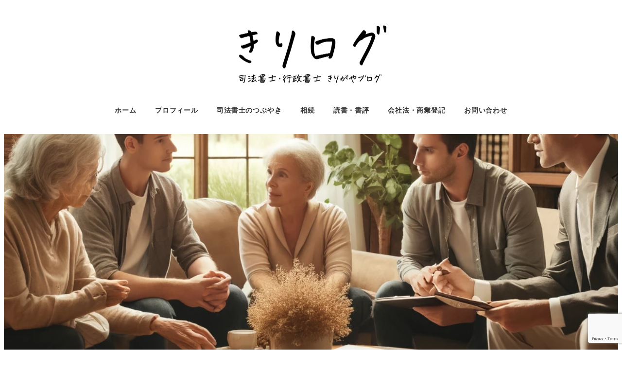

--- FILE ---
content_type: text/html; charset=UTF-8
request_url: https://kirilog.com/archives/26817
body_size: 34268
content:
<!DOCTYPE html>
<html dir="ltr" lang="ja" prefix="og: https://ogp.me/ns#"
 xmlns:fb="http://ogp.me/ns/fb#" data-sticky-footer="true" data-scrolled="false">

<head>
			<meta charset="UTF-8">
		<meta name="viewport" content="width=device-width, initial-scale=1, minimum-scale=1, viewport-fit=cover">
		<title>相続の悩み、解決への第一歩 ― 専門家に相談しましょう | 司法書士行政書士きりがやブログ（きりログ）</title>

		<!-- All in One SEO 4.9.2 - aioseo.com -->
	<meta name="robots" content="max-image-preview:large" />
	<meta name="author" content="司法書士・行政書士　桐ケ谷 淳一"/>
	<meta name="keywords" content="司法書士,江戸川区相続,生前相続対策,相続,相談,行政書士,司法書士・行政書士のおしごと" />
	<link rel="canonical" href="https://kirilog.com/archives/26817" />
	<meta name="generator" content="All in One SEO (AIOSEO) 4.9.2" />
		<meta property="og:locale" content="ja_JP" />
		<meta property="og:site_name" content="司法書士行政書士きりがやブログ（きりログ）" />
		<meta property="og:type" content="article" />
		<meta property="og:title" content="相続の悩み、解決への第一歩 ― 専門家に相談しましょう | 司法書士行政書士きりがやブログ（きりログ）" />
		<meta property="og:url" content="https://kirilog.com/archives/26817" />
		<meta property="fb:admins" content="100000285028691" />
		<meta property="og:image" content="https://kirilog.com/wp-content/uploads/2024/04/1912762f-486d-4e02-aab3-f7ec0a4581e7.webp" />
		<meta property="og:image:secure_url" content="https://kirilog.com/wp-content/uploads/2024/04/1912762f-486d-4e02-aab3-f7ec0a4581e7.webp" />
		<meta property="og:image:width" content="1024" />
		<meta property="og:image:height" content="1024" />
		<meta property="article:tag" content="司法書士" />
		<meta property="article:tag" content="行政書士" />
		<meta property="article:tag" content="生前相続対策" />
		<meta property="article:tag" content="江戸川区相続" />
		<meta property="article:tag" content="相談" />
		<meta property="article:tag" content="相続" />
		<meta property="article:published_time" content="2024-04-11T19:40:00+00:00" />
		<meta property="article:modified_time" content="2024-04-11T01:01:07+00:00" />
		<meta property="article:author" content="https://www.facebook.com/kirigayajun/" />
		<meta name="twitter:card" content="summary" />
		<meta name="twitter:title" content="相続の悩み、解決への第一歩 ― 専門家に相談しましょう | 司法書士行政書士きりがやブログ（きりログ）" />
		<meta name="twitter:creator" content="@kirigayajun" />
		<meta name="twitter:image" content="https://kirilog.com/wp-content/uploads/2024/04/1912762f-486d-4e02-aab3-f7ec0a4581e7.webp" />
		<script type="application/ld+json" class="aioseo-schema">
			{"@context":"https:\/\/schema.org","@graph":[{"@type":"Article","@id":"https:\/\/kirilog.com\/archives\/26817#article","name":"\u76f8\u7d9a\u306e\u60a9\u307f\u3001\u89e3\u6c7a\u3078\u306e\u7b2c\u4e00\u6b69 \u2015 \u5c02\u9580\u5bb6\u306b\u76f8\u8ac7\u3057\u307e\u3057\u3087\u3046 | \u53f8\u6cd5\u66f8\u58eb\u884c\u653f\u66f8\u58eb\u304d\u308a\u304c\u3084\u30d6\u30ed\u30b0\uff08\u304d\u308a\u30ed\u30b0\uff09","headline":"\u76f8\u7d9a\u306e\u60a9\u307f\u3001\u89e3\u6c7a\u3078\u306e\u7b2c\u4e00\u6b69 \u2015 \u5c02\u9580\u5bb6\u306b\u76f8\u8ac7\u3057\u307e\u3057\u3087\u3046","author":{"@id":"https:\/\/kirilog.com\/archives\/author\/kiriadmin#author"},"publisher":{"@id":"https:\/\/kirilog.com\/#person"},"image":{"@type":"ImageObject","url":"https:\/\/kirilog.com\/wp-content\/uploads\/2024\/04\/1912762f-486d-4e02-aab3-f7ec0a4581e7.webp","width":1024,"height":1024},"datePublished":"2024-04-12T04:40:00+09:00","dateModified":"2024-04-11T10:01:07+09:00","inLanguage":"ja","mainEntityOfPage":{"@id":"https:\/\/kirilog.com\/archives\/26817#webpage"},"isPartOf":{"@id":"https:\/\/kirilog.com\/archives\/26817#webpage"},"articleSection":"\u53f8\u6cd5\u66f8\u58eb\u30fb\u884c\u653f\u66f8\u58eb\u306e\u304a\u3057\u3054\u3068, \u76f8\u7d9a, \u53f8\u6cd5\u66f8\u58eb, \u6c5f\u6238\u5ddd\u533a\u76f8\u7d9a, \u751f\u524d\u76f8\u7d9a\u5bfe\u7b56, \u76f8\u7d9a, \u76f8\u8ac7, \u884c\u653f\u66f8\u58eb"},{"@type":"BreadcrumbList","@id":"https:\/\/kirilog.com\/archives\/26817#breadcrumblist","itemListElement":[{"@type":"ListItem","@id":"https:\/\/kirilog.com#listItem","position":1,"name":"Home","item":"https:\/\/kirilog.com","nextItem":{"@type":"ListItem","@id":"https:\/\/kirilog.com\/archives\/category\/job#listItem","name":"\u53f8\u6cd5\u66f8\u58eb\u30fb\u884c\u653f\u66f8\u58eb\u306e\u304a\u3057\u3054\u3068"}},{"@type":"ListItem","@id":"https:\/\/kirilog.com\/archives\/category\/job#listItem","position":2,"name":"\u53f8\u6cd5\u66f8\u58eb\u30fb\u884c\u653f\u66f8\u58eb\u306e\u304a\u3057\u3054\u3068","item":"https:\/\/kirilog.com\/archives\/category\/job","nextItem":{"@type":"ListItem","@id":"https:\/\/kirilog.com\/archives\/category\/job\/souzoku#listItem","name":"\u76f8\u7d9a"},"previousItem":{"@type":"ListItem","@id":"https:\/\/kirilog.com#listItem","name":"Home"}},{"@type":"ListItem","@id":"https:\/\/kirilog.com\/archives\/category\/job\/souzoku#listItem","position":3,"name":"\u76f8\u7d9a","item":"https:\/\/kirilog.com\/archives\/category\/job\/souzoku","nextItem":{"@type":"ListItem","@id":"https:\/\/kirilog.com\/archives\/26817#listItem","name":"\u76f8\u7d9a\u306e\u60a9\u307f\u3001\u89e3\u6c7a\u3078\u306e\u7b2c\u4e00\u6b69 \u2015 \u5c02\u9580\u5bb6\u306b\u76f8\u8ac7\u3057\u307e\u3057\u3087\u3046"},"previousItem":{"@type":"ListItem","@id":"https:\/\/kirilog.com\/archives\/category\/job#listItem","name":"\u53f8\u6cd5\u66f8\u58eb\u30fb\u884c\u653f\u66f8\u58eb\u306e\u304a\u3057\u3054\u3068"}},{"@type":"ListItem","@id":"https:\/\/kirilog.com\/archives\/26817#listItem","position":4,"name":"\u76f8\u7d9a\u306e\u60a9\u307f\u3001\u89e3\u6c7a\u3078\u306e\u7b2c\u4e00\u6b69 \u2015 \u5c02\u9580\u5bb6\u306b\u76f8\u8ac7\u3057\u307e\u3057\u3087\u3046","previousItem":{"@type":"ListItem","@id":"https:\/\/kirilog.com\/archives\/category\/job\/souzoku#listItem","name":"\u76f8\u7d9a"}}]},{"@type":"Person","@id":"https:\/\/kirilog.com\/#person","name":"\u53f8\u6cd5\u66f8\u58eb\u30fb\u884c\u653f\u66f8\u58eb\u3000\u6850\u30b1\u8c37 \u6df3\u4e00","image":{"@type":"ImageObject","@id":"https:\/\/kirilog.com\/archives\/26817#personImage","url":"https:\/\/kirilog.com\/wp-content\/uploads\/2018\/04\/0eda6bf32ea61916dab59b284948dff7-96x96.jpg","width":96,"height":96,"caption":"\u53f8\u6cd5\u66f8\u58eb\u30fb\u884c\u653f\u66f8\u58eb\u3000\u6850\u30b1\u8c37 \u6df3\u4e00"},"sameAs":["https:\/\/www.facebook.com\/kirigayajun\/","https:\/\/twitter.com\/kirigayajun"]},{"@type":"Person","@id":"https:\/\/kirilog.com\/archives\/author\/kiriadmin#author","url":"https:\/\/kirilog.com\/archives\/author\/kiriadmin","name":"\u53f8\u6cd5\u66f8\u58eb\u30fb\u884c\u653f\u66f8\u58eb\u3000\u6850\u30b1\u8c37 \u6df3\u4e00","image":{"@type":"ImageObject","@id":"https:\/\/kirilog.com\/archives\/26817#authorImage","url":"https:\/\/kirilog.com\/wp-content\/uploads\/2018\/04\/0eda6bf32ea61916dab59b284948dff7-96x96.jpg","width":96,"height":96,"caption":"\u53f8\u6cd5\u66f8\u58eb\u30fb\u884c\u653f\u66f8\u58eb\u3000\u6850\u30b1\u8c37 \u6df3\u4e00"},"sameAs":["https:\/\/www.facebook.com\/kirigayajun\/","https:\/\/twitter.com\/kirigayajun"]},{"@type":"WebPage","@id":"https:\/\/kirilog.com\/archives\/26817#webpage","url":"https:\/\/kirilog.com\/archives\/26817","name":"\u76f8\u7d9a\u306e\u60a9\u307f\u3001\u89e3\u6c7a\u3078\u306e\u7b2c\u4e00\u6b69 \u2015 \u5c02\u9580\u5bb6\u306b\u76f8\u8ac7\u3057\u307e\u3057\u3087\u3046 | \u53f8\u6cd5\u66f8\u58eb\u884c\u653f\u66f8\u58eb\u304d\u308a\u304c\u3084\u30d6\u30ed\u30b0\uff08\u304d\u308a\u30ed\u30b0\uff09","inLanguage":"ja","isPartOf":{"@id":"https:\/\/kirilog.com\/#website"},"breadcrumb":{"@id":"https:\/\/kirilog.com\/archives\/26817#breadcrumblist"},"author":{"@id":"https:\/\/kirilog.com\/archives\/author\/kiriadmin#author"},"creator":{"@id":"https:\/\/kirilog.com\/archives\/author\/kiriadmin#author"},"image":{"@type":"ImageObject","url":"https:\/\/kirilog.com\/wp-content\/uploads\/2024\/04\/1912762f-486d-4e02-aab3-f7ec0a4581e7.webp","@id":"https:\/\/kirilog.com\/archives\/26817\/#mainImage","width":1024,"height":1024},"primaryImageOfPage":{"@id":"https:\/\/kirilog.com\/archives\/26817#mainImage"},"datePublished":"2024-04-12T04:40:00+09:00","dateModified":"2024-04-11T10:01:07+09:00"},{"@type":"WebSite","@id":"https:\/\/kirilog.com\/#website","url":"https:\/\/kirilog.com\/","name":"\u53f8\u6cd5\u66f8\u58eb\u884c\u653f\u66f8\u58eb\u304d\u308a\u304c\u3084\u30d6\u30ed\u30b0\uff08\u304d\u308a\u30ed\u30b0\uff09","description":"\u6c5f\u6238\u5ddd\u533a\u845b\u897f\u99c5\u524d\u3000\u4f1a\u793e\u8a2d\u7acb\u5c02\u9580\u53f8\u6cd5\u66f8\u58eb\u30fb\u884c\u653f\u66f8\u58eb\u6850\u30b1\u8c37\u6df3\u4e00\u306e\u500b\u4eba\u30d6\u30ed\u30b0","inLanguage":"ja","publisher":{"@id":"https:\/\/kirilog.com\/#person"}}]}
		</script>
		<!-- All in One SEO -->

<link type="text/css" rel="stylesheet" href="https://kirilog.com/wp-content/plugins/vanny-bean-speech-bubble/css/vanny-bean-speech-bubble.css" />
<link rel='dns-prefetch' href='//secure.gravatar.com' />
<link rel='dns-prefetch' href='//www.googletagmanager.com' />
<link rel='dns-prefetch' href='//stats.wp.com' />
<link rel='dns-prefetch' href='//v0.wordpress.com' />
<link rel='dns-prefetch' href='//pagead2.googlesyndication.com' />
		<link rel="profile" href="http://gmpg.org/xfn/11">
												<link rel="alternate" title="oEmbed (JSON)" type="application/json+oembed" href="https://kirilog.com/wp-json/oembed/1.0/embed?url=https%3A%2F%2Fkirilog.com%2Farchives%2F26817" />
<link rel="alternate" title="oEmbed (XML)" type="text/xml+oembed" href="https://kirilog.com/wp-json/oembed/1.0/embed?url=https%3A%2F%2Fkirilog.com%2Farchives%2F26817&#038;format=xml" />
<style id='wp-img-auto-sizes-contain-inline-css' type='text/css'>
img:is([sizes=auto i],[sizes^="auto," i]){contain-intrinsic-size:3000px 1500px}
/*# sourceURL=wp-img-auto-sizes-contain-inline-css */
</style>
<link rel='stylesheet' id='wp-like-me-box-css' href='https://kirilog.com/wp-content/themes/snow-monkey/vendor/inc2734/wp-like-me-box/src/assets/css/wp-like-me-box.css?ver=1720393241' type='text/css' media='all' />
<link rel='stylesheet' id='wp-share-buttons-css' href='https://kirilog.com/wp-content/themes/snow-monkey/vendor/inc2734/wp-share-buttons/src/assets/css/wp-share-buttons.css?ver=1720393241' type='text/css' media='all' />
<link rel='stylesheet' id='slick-carousel-css' href='https://kirilog.com/wp-content/themes/snow-monkey/vendor/inc2734/wp-awesome-widgets/src/assets/packages/slick-carousel/slick/slick.css?ver=1720393241' type='text/css' media='all' />
<link rel='stylesheet' id='slick-carousel-theme-css' href='https://kirilog.com/wp-content/themes/snow-monkey/vendor/inc2734/wp-awesome-widgets/src/assets/packages/slick-carousel/slick/slick-theme.css?ver=1720393241' type='text/css' media='all' />
<link rel='stylesheet' id='wp-awesome-widgets-css' href='https://kirilog.com/wp-content/themes/snow-monkey/vendor/inc2734/wp-awesome-widgets/src/assets/css/app.css?ver=1720393241' type='text/css' media='all' />
<style id='wp-emoji-styles-inline-css' type='text/css'>

	img.wp-smiley, img.emoji {
		display: inline !important;
		border: none !important;
		box-shadow: none !important;
		height: 1em !important;
		width: 1em !important;
		margin: 0 0.07em !important;
		vertical-align: -0.1em !important;
		background: none !important;
		padding: 0 !important;
	}
/*# sourceURL=wp-emoji-styles-inline-css */
</style>
<link rel='stylesheet' id='wp-block-library-css' href='https://kirilog.com/wp-includes/css/dist/block-library/style.min.css?ver=6.9' type='text/css' media='all' />
<style id='wp-block-image-inline-css' type='text/css'>
.wp-block-image>a,.wp-block-image>figure>a{display:inline-block}.wp-block-image img{box-sizing:border-box;height:auto;max-width:100%;vertical-align:bottom}@media not (prefers-reduced-motion){.wp-block-image img.hide{visibility:hidden}.wp-block-image img.show{animation:show-content-image .4s}}.wp-block-image[style*=border-radius] img,.wp-block-image[style*=border-radius]>a{border-radius:inherit}.wp-block-image.has-custom-border img{box-sizing:border-box}.wp-block-image.aligncenter{text-align:center}.wp-block-image.alignfull>a,.wp-block-image.alignwide>a{width:100%}.wp-block-image.alignfull img,.wp-block-image.alignwide img{height:auto;width:100%}.wp-block-image .aligncenter,.wp-block-image .alignleft,.wp-block-image .alignright,.wp-block-image.aligncenter,.wp-block-image.alignleft,.wp-block-image.alignright{display:table}.wp-block-image .aligncenter>figcaption,.wp-block-image .alignleft>figcaption,.wp-block-image .alignright>figcaption,.wp-block-image.aligncenter>figcaption,.wp-block-image.alignleft>figcaption,.wp-block-image.alignright>figcaption{caption-side:bottom;display:table-caption}.wp-block-image .alignleft{float:left;margin:.5em 1em .5em 0}.wp-block-image .alignright{float:right;margin:.5em 0 .5em 1em}.wp-block-image .aligncenter{margin-left:auto;margin-right:auto}.wp-block-image :where(figcaption){margin-bottom:1em;margin-top:.5em}.wp-block-image.is-style-circle-mask img{border-radius:9999px}@supports ((-webkit-mask-image:none) or (mask-image:none)) or (-webkit-mask-image:none){.wp-block-image.is-style-circle-mask img{border-radius:0;-webkit-mask-image:url('data:image/svg+xml;utf8,<svg viewBox="0 0 100 100" xmlns="http://www.w3.org/2000/svg"><circle cx="50" cy="50" r="50"/></svg>');mask-image:url('data:image/svg+xml;utf8,<svg viewBox="0 0 100 100" xmlns="http://www.w3.org/2000/svg"><circle cx="50" cy="50" r="50"/></svg>');mask-mode:alpha;-webkit-mask-position:center;mask-position:center;-webkit-mask-repeat:no-repeat;mask-repeat:no-repeat;-webkit-mask-size:contain;mask-size:contain}}:root :where(.wp-block-image.is-style-rounded img,.wp-block-image .is-style-rounded img){border-radius:9999px}.wp-block-image figure{margin:0}.wp-lightbox-container{display:flex;flex-direction:column;position:relative}.wp-lightbox-container img{cursor:zoom-in}.wp-lightbox-container img:hover+button{opacity:1}.wp-lightbox-container button{align-items:center;backdrop-filter:blur(16px) saturate(180%);background-color:#5a5a5a40;border:none;border-radius:4px;cursor:zoom-in;display:flex;height:20px;justify-content:center;opacity:0;padding:0;position:absolute;right:16px;text-align:center;top:16px;width:20px;z-index:100}@media not (prefers-reduced-motion){.wp-lightbox-container button{transition:opacity .2s ease}}.wp-lightbox-container button:focus-visible{outline:3px auto #5a5a5a40;outline:3px auto -webkit-focus-ring-color;outline-offset:3px}.wp-lightbox-container button:hover{cursor:pointer;opacity:1}.wp-lightbox-container button:focus{opacity:1}.wp-lightbox-container button:focus,.wp-lightbox-container button:hover,.wp-lightbox-container button:not(:hover):not(:active):not(.has-background){background-color:#5a5a5a40;border:none}.wp-lightbox-overlay{box-sizing:border-box;cursor:zoom-out;height:100vh;left:0;overflow:hidden;position:fixed;top:0;visibility:hidden;width:100%;z-index:100000}.wp-lightbox-overlay .close-button{align-items:center;cursor:pointer;display:flex;justify-content:center;min-height:40px;min-width:40px;padding:0;position:absolute;right:calc(env(safe-area-inset-right) + 16px);top:calc(env(safe-area-inset-top) + 16px);z-index:5000000}.wp-lightbox-overlay .close-button:focus,.wp-lightbox-overlay .close-button:hover,.wp-lightbox-overlay .close-button:not(:hover):not(:active):not(.has-background){background:none;border:none}.wp-lightbox-overlay .lightbox-image-container{height:var(--wp--lightbox-container-height);left:50%;overflow:hidden;position:absolute;top:50%;transform:translate(-50%,-50%);transform-origin:top left;width:var(--wp--lightbox-container-width);z-index:9999999999}.wp-lightbox-overlay .wp-block-image{align-items:center;box-sizing:border-box;display:flex;height:100%;justify-content:center;margin:0;position:relative;transform-origin:0 0;width:100%;z-index:3000000}.wp-lightbox-overlay .wp-block-image img{height:var(--wp--lightbox-image-height);min-height:var(--wp--lightbox-image-height);min-width:var(--wp--lightbox-image-width);width:var(--wp--lightbox-image-width)}.wp-lightbox-overlay .wp-block-image figcaption{display:none}.wp-lightbox-overlay button{background:none;border:none}.wp-lightbox-overlay .scrim{background-color:#fff;height:100%;opacity:.9;position:absolute;width:100%;z-index:2000000}.wp-lightbox-overlay.active{visibility:visible}@media not (prefers-reduced-motion){.wp-lightbox-overlay.active{animation:turn-on-visibility .25s both}.wp-lightbox-overlay.active img{animation:turn-on-visibility .35s both}.wp-lightbox-overlay.show-closing-animation:not(.active){animation:turn-off-visibility .35s both}.wp-lightbox-overlay.show-closing-animation:not(.active) img{animation:turn-off-visibility .25s both}.wp-lightbox-overlay.zoom.active{animation:none;opacity:1;visibility:visible}.wp-lightbox-overlay.zoom.active .lightbox-image-container{animation:lightbox-zoom-in .4s}.wp-lightbox-overlay.zoom.active .lightbox-image-container img{animation:none}.wp-lightbox-overlay.zoom.active .scrim{animation:turn-on-visibility .4s forwards}.wp-lightbox-overlay.zoom.show-closing-animation:not(.active){animation:none}.wp-lightbox-overlay.zoom.show-closing-animation:not(.active) .lightbox-image-container{animation:lightbox-zoom-out .4s}.wp-lightbox-overlay.zoom.show-closing-animation:not(.active) .lightbox-image-container img{animation:none}.wp-lightbox-overlay.zoom.show-closing-animation:not(.active) .scrim{animation:turn-off-visibility .4s forwards}}@keyframes show-content-image{0%{visibility:hidden}99%{visibility:hidden}to{visibility:visible}}@keyframes turn-on-visibility{0%{opacity:0}to{opacity:1}}@keyframes turn-off-visibility{0%{opacity:1;visibility:visible}99%{opacity:0;visibility:visible}to{opacity:0;visibility:hidden}}@keyframes lightbox-zoom-in{0%{transform:translate(calc((-100vw + var(--wp--lightbox-scrollbar-width))/2 + var(--wp--lightbox-initial-left-position)),calc(-50vh + var(--wp--lightbox-initial-top-position))) scale(var(--wp--lightbox-scale))}to{transform:translate(-50%,-50%) scale(1)}}@keyframes lightbox-zoom-out{0%{transform:translate(-50%,-50%) scale(1);visibility:visible}99%{visibility:visible}to{transform:translate(calc((-100vw + var(--wp--lightbox-scrollbar-width))/2 + var(--wp--lightbox-initial-left-position)),calc(-50vh + var(--wp--lightbox-initial-top-position))) scale(var(--wp--lightbox-scale));visibility:hidden}}
/*# sourceURL=https://kirilog.com/wp-includes/blocks/image/style.min.css */
</style>
<style id='wp-block-embed-inline-css' type='text/css'>
.wp-block-embed.alignleft,.wp-block-embed.alignright,.wp-block[data-align=left]>[data-type="core/embed"],.wp-block[data-align=right]>[data-type="core/embed"]{max-width:360px;width:100%}.wp-block-embed.alignleft .wp-block-embed__wrapper,.wp-block-embed.alignright .wp-block-embed__wrapper,.wp-block[data-align=left]>[data-type="core/embed"] .wp-block-embed__wrapper,.wp-block[data-align=right]>[data-type="core/embed"] .wp-block-embed__wrapper{min-width:280px}.wp-block-cover .wp-block-embed{min-height:240px;min-width:320px}.wp-block-embed{overflow-wrap:break-word}.wp-block-embed :where(figcaption){margin-bottom:1em;margin-top:.5em}.wp-block-embed iframe{max-width:100%}.wp-block-embed__wrapper{position:relative}.wp-embed-responsive .wp-has-aspect-ratio .wp-block-embed__wrapper:before{content:"";display:block;padding-top:50%}.wp-embed-responsive .wp-has-aspect-ratio iframe{bottom:0;height:100%;left:0;position:absolute;right:0;top:0;width:100%}.wp-embed-responsive .wp-embed-aspect-21-9 .wp-block-embed__wrapper:before{padding-top:42.85%}.wp-embed-responsive .wp-embed-aspect-18-9 .wp-block-embed__wrapper:before{padding-top:50%}.wp-embed-responsive .wp-embed-aspect-16-9 .wp-block-embed__wrapper:before{padding-top:56.25%}.wp-embed-responsive .wp-embed-aspect-4-3 .wp-block-embed__wrapper:before{padding-top:75%}.wp-embed-responsive .wp-embed-aspect-1-1 .wp-block-embed__wrapper:before{padding-top:100%}.wp-embed-responsive .wp-embed-aspect-9-16 .wp-block-embed__wrapper:before{padding-top:177.77%}.wp-embed-responsive .wp-embed-aspect-1-2 .wp-block-embed__wrapper:before{padding-top:200%}
/*# sourceURL=https://kirilog.com/wp-includes/blocks/embed/style.min.css */
</style>
<style id='global-styles-inline-css' type='text/css'>
:root{--wp--preset--aspect-ratio--square: 1;--wp--preset--aspect-ratio--4-3: 4/3;--wp--preset--aspect-ratio--3-4: 3/4;--wp--preset--aspect-ratio--3-2: 3/2;--wp--preset--aspect-ratio--2-3: 2/3;--wp--preset--aspect-ratio--16-9: 16/9;--wp--preset--aspect-ratio--9-16: 9/16;--wp--preset--color--black: #000000;--wp--preset--color--cyan-bluish-gray: #abb8c3;--wp--preset--color--white: #ffffff;--wp--preset--color--pale-pink: #f78da7;--wp--preset--color--vivid-red: #cf2e2e;--wp--preset--color--luminous-vivid-orange: #ff6900;--wp--preset--color--luminous-vivid-amber: #fcb900;--wp--preset--color--light-green-cyan: #7bdcb5;--wp--preset--color--vivid-green-cyan: #00d084;--wp--preset--color--pale-cyan-blue: #8ed1fc;--wp--preset--color--vivid-cyan-blue: #0693e3;--wp--preset--color--vivid-purple: #9b51e0;--wp--preset--color--sm-accent: var(--accent-color);--wp--preset--color--sm-sub-accent: var(--sub-accent-color);--wp--preset--color--sm-text: var(--_color-text);--wp--preset--color--sm-text-alt: var(--_color-white);--wp--preset--color--sm-lightest-gray: var(--_lightest-color-gray);--wp--preset--color--sm-lighter-gray: var(--_lighter-color-gray);--wp--preset--color--sm-light-gray: var(--_light-color-gray);--wp--preset--color--sm-gray: var(--_color-gray);--wp--preset--color--sm-dark-gray: var(--_dark-color-gray);--wp--preset--color--sm-darker-gray: var(--_darker-color-gray);--wp--preset--color--sm-darkest-gray: var(--_darkest-color-gray);--wp--preset--gradient--vivid-cyan-blue-to-vivid-purple: linear-gradient(135deg,rgb(6,147,227) 0%,rgb(155,81,224) 100%);--wp--preset--gradient--light-green-cyan-to-vivid-green-cyan: linear-gradient(135deg,rgb(122,220,180) 0%,rgb(0,208,130) 100%);--wp--preset--gradient--luminous-vivid-amber-to-luminous-vivid-orange: linear-gradient(135deg,rgb(252,185,0) 0%,rgb(255,105,0) 100%);--wp--preset--gradient--luminous-vivid-orange-to-vivid-red: linear-gradient(135deg,rgb(255,105,0) 0%,rgb(207,46,46) 100%);--wp--preset--gradient--very-light-gray-to-cyan-bluish-gray: linear-gradient(135deg,rgb(238,238,238) 0%,rgb(169,184,195) 100%);--wp--preset--gradient--cool-to-warm-spectrum: linear-gradient(135deg,rgb(74,234,220) 0%,rgb(151,120,209) 20%,rgb(207,42,186) 40%,rgb(238,44,130) 60%,rgb(251,105,98) 80%,rgb(254,248,76) 100%);--wp--preset--gradient--blush-light-purple: linear-gradient(135deg,rgb(255,206,236) 0%,rgb(152,150,240) 100%);--wp--preset--gradient--blush-bordeaux: linear-gradient(135deg,rgb(254,205,165) 0%,rgb(254,45,45) 50%,rgb(107,0,62) 100%);--wp--preset--gradient--luminous-dusk: linear-gradient(135deg,rgb(255,203,112) 0%,rgb(199,81,192) 50%,rgb(65,88,208) 100%);--wp--preset--gradient--pale-ocean: linear-gradient(135deg,rgb(255,245,203) 0%,rgb(182,227,212) 50%,rgb(51,167,181) 100%);--wp--preset--gradient--electric-grass: linear-gradient(135deg,rgb(202,248,128) 0%,rgb(113,206,126) 100%);--wp--preset--gradient--midnight: linear-gradient(135deg,rgb(2,3,129) 0%,rgb(40,116,252) 100%);--wp--preset--font-size--small: 13px;--wp--preset--font-size--medium: 20px;--wp--preset--font-size--large: 36px;--wp--preset--font-size--x-large: 42px;--wp--preset--font-size--sm-xs: 0.8rem;--wp--preset--font-size--sm-s: 0.88rem;--wp--preset--font-size--sm-m: 1rem;--wp--preset--font-size--sm-l: 1.14rem;--wp--preset--font-size--sm-xl: 1.33rem;--wp--preset--font-size--sm-2-xl: 1.6rem;--wp--preset--font-size--sm-3-xl: 2rem;--wp--preset--font-size--sm-4-xl: 2.66rem;--wp--preset--font-size--sm-5-xl: 4rem;--wp--preset--font-size--sm-6-xl: 8rem;--wp--preset--spacing--20: var(--_s-2);--wp--preset--spacing--30: var(--_s-1);--wp--preset--spacing--40: var(--_s1);--wp--preset--spacing--50: var(--_s2);--wp--preset--spacing--60: var(--_s3);--wp--preset--spacing--70: var(--_s4);--wp--preset--spacing--80: var(--_s5);--wp--preset--shadow--natural: 6px 6px 9px rgba(0, 0, 0, 0.2);--wp--preset--shadow--deep: 12px 12px 50px rgba(0, 0, 0, 0.4);--wp--preset--shadow--sharp: 6px 6px 0px rgba(0, 0, 0, 0.2);--wp--preset--shadow--outlined: 6px 6px 0px -3px rgb(255, 255, 255), 6px 6px rgb(0, 0, 0);--wp--preset--shadow--crisp: 6px 6px 0px rgb(0, 0, 0);--wp--custom--slim-width: 46rem;--wp--custom--content-max-width: var(--_global--container-max-width);--wp--custom--content-width: var(--wp--custom--content-max-width);--wp--custom--content-wide-width: calc(var(--wp--custom--content-width) + 240px);--wp--custom--has-sidebar-main-basis: var(--wp--custom--slim-width);--wp--custom--has-sidebar-sidebar-basis: 336px;}:root { --wp--style--global--content-size: var(--wp--custom--content-width);--wp--style--global--wide-size: var(--wp--custom--content-wide-width); }:where(body) { margin: 0; }.wp-site-blocks > .alignleft { float: left; margin-right: 2em; }.wp-site-blocks > .alignright { float: right; margin-left: 2em; }.wp-site-blocks > .aligncenter { justify-content: center; margin-left: auto; margin-right: auto; }:where(.wp-site-blocks) > * { margin-block-start: var(--_margin1); margin-block-end: 0; }:where(.wp-site-blocks) > :first-child { margin-block-start: 0; }:where(.wp-site-blocks) > :last-child { margin-block-end: 0; }:root { --wp--style--block-gap: var(--_margin1); }:root :where(.is-layout-flow) > :first-child{margin-block-start: 0;}:root :where(.is-layout-flow) > :last-child{margin-block-end: 0;}:root :where(.is-layout-flow) > *{margin-block-start: var(--_margin1);margin-block-end: 0;}:root :where(.is-layout-constrained) > :first-child{margin-block-start: 0;}:root :where(.is-layout-constrained) > :last-child{margin-block-end: 0;}:root :where(.is-layout-constrained) > *{margin-block-start: var(--_margin1);margin-block-end: 0;}:root :where(.is-layout-flex){gap: var(--_margin1);}:root :where(.is-layout-grid){gap: var(--_margin1);}.is-layout-flow > .alignleft{float: left;margin-inline-start: 0;margin-inline-end: 2em;}.is-layout-flow > .alignright{float: right;margin-inline-start: 2em;margin-inline-end: 0;}.is-layout-flow > .aligncenter{margin-left: auto !important;margin-right: auto !important;}.is-layout-constrained > .alignleft{float: left;margin-inline-start: 0;margin-inline-end: 2em;}.is-layout-constrained > .alignright{float: right;margin-inline-start: 2em;margin-inline-end: 0;}.is-layout-constrained > .aligncenter{margin-left: auto !important;margin-right: auto !important;}.is-layout-constrained > :where(:not(.alignleft):not(.alignright):not(.alignfull)){max-width: var(--wp--style--global--content-size);margin-left: auto !important;margin-right: auto !important;}.is-layout-constrained > .alignwide{max-width: var(--wp--style--global--wide-size);}body .is-layout-flex{display: flex;}.is-layout-flex{flex-wrap: wrap;align-items: center;}.is-layout-flex > :is(*, div){margin: 0;}body .is-layout-grid{display: grid;}.is-layout-grid > :is(*, div){margin: 0;}body{padding-top: 0px;padding-right: 0px;padding-bottom: 0px;padding-left: 0px;}a:where(:not(.wp-element-button)){color: var(--wp--preset--color--sm-accent);text-decoration: underline;}:root :where(.wp-element-button, .wp-block-button__link){background-color: var(--wp--preset--color--sm-accent);border-radius: var(--_global--border-radius);border-width: 0;color: var(--wp--preset--color--sm-text-alt);font-family: inherit;font-size: inherit;font-style: inherit;font-weight: inherit;letter-spacing: inherit;line-height: inherit;padding-top: calc(var(--_padding-1) * .5);padding-right: var(--_padding-1);padding-bottom: calc(var(--_padding-1) * .5);padding-left: var(--_padding-1);text-decoration: none;text-transform: inherit;}.has-black-color{color: var(--wp--preset--color--black) !important;}.has-cyan-bluish-gray-color{color: var(--wp--preset--color--cyan-bluish-gray) !important;}.has-white-color{color: var(--wp--preset--color--white) !important;}.has-pale-pink-color{color: var(--wp--preset--color--pale-pink) !important;}.has-vivid-red-color{color: var(--wp--preset--color--vivid-red) !important;}.has-luminous-vivid-orange-color{color: var(--wp--preset--color--luminous-vivid-orange) !important;}.has-luminous-vivid-amber-color{color: var(--wp--preset--color--luminous-vivid-amber) !important;}.has-light-green-cyan-color{color: var(--wp--preset--color--light-green-cyan) !important;}.has-vivid-green-cyan-color{color: var(--wp--preset--color--vivid-green-cyan) !important;}.has-pale-cyan-blue-color{color: var(--wp--preset--color--pale-cyan-blue) !important;}.has-vivid-cyan-blue-color{color: var(--wp--preset--color--vivid-cyan-blue) !important;}.has-vivid-purple-color{color: var(--wp--preset--color--vivid-purple) !important;}.has-sm-accent-color{color: var(--wp--preset--color--sm-accent) !important;}.has-sm-sub-accent-color{color: var(--wp--preset--color--sm-sub-accent) !important;}.has-sm-text-color{color: var(--wp--preset--color--sm-text) !important;}.has-sm-text-alt-color{color: var(--wp--preset--color--sm-text-alt) !important;}.has-sm-lightest-gray-color{color: var(--wp--preset--color--sm-lightest-gray) !important;}.has-sm-lighter-gray-color{color: var(--wp--preset--color--sm-lighter-gray) !important;}.has-sm-light-gray-color{color: var(--wp--preset--color--sm-light-gray) !important;}.has-sm-gray-color{color: var(--wp--preset--color--sm-gray) !important;}.has-sm-dark-gray-color{color: var(--wp--preset--color--sm-dark-gray) !important;}.has-sm-darker-gray-color{color: var(--wp--preset--color--sm-darker-gray) !important;}.has-sm-darkest-gray-color{color: var(--wp--preset--color--sm-darkest-gray) !important;}.has-black-background-color{background-color: var(--wp--preset--color--black) !important;}.has-cyan-bluish-gray-background-color{background-color: var(--wp--preset--color--cyan-bluish-gray) !important;}.has-white-background-color{background-color: var(--wp--preset--color--white) !important;}.has-pale-pink-background-color{background-color: var(--wp--preset--color--pale-pink) !important;}.has-vivid-red-background-color{background-color: var(--wp--preset--color--vivid-red) !important;}.has-luminous-vivid-orange-background-color{background-color: var(--wp--preset--color--luminous-vivid-orange) !important;}.has-luminous-vivid-amber-background-color{background-color: var(--wp--preset--color--luminous-vivid-amber) !important;}.has-light-green-cyan-background-color{background-color: var(--wp--preset--color--light-green-cyan) !important;}.has-vivid-green-cyan-background-color{background-color: var(--wp--preset--color--vivid-green-cyan) !important;}.has-pale-cyan-blue-background-color{background-color: var(--wp--preset--color--pale-cyan-blue) !important;}.has-vivid-cyan-blue-background-color{background-color: var(--wp--preset--color--vivid-cyan-blue) !important;}.has-vivid-purple-background-color{background-color: var(--wp--preset--color--vivid-purple) !important;}.has-sm-accent-background-color{background-color: var(--wp--preset--color--sm-accent) !important;}.has-sm-sub-accent-background-color{background-color: var(--wp--preset--color--sm-sub-accent) !important;}.has-sm-text-background-color{background-color: var(--wp--preset--color--sm-text) !important;}.has-sm-text-alt-background-color{background-color: var(--wp--preset--color--sm-text-alt) !important;}.has-sm-lightest-gray-background-color{background-color: var(--wp--preset--color--sm-lightest-gray) !important;}.has-sm-lighter-gray-background-color{background-color: var(--wp--preset--color--sm-lighter-gray) !important;}.has-sm-light-gray-background-color{background-color: var(--wp--preset--color--sm-light-gray) !important;}.has-sm-gray-background-color{background-color: var(--wp--preset--color--sm-gray) !important;}.has-sm-dark-gray-background-color{background-color: var(--wp--preset--color--sm-dark-gray) !important;}.has-sm-darker-gray-background-color{background-color: var(--wp--preset--color--sm-darker-gray) !important;}.has-sm-darkest-gray-background-color{background-color: var(--wp--preset--color--sm-darkest-gray) !important;}.has-black-border-color{border-color: var(--wp--preset--color--black) !important;}.has-cyan-bluish-gray-border-color{border-color: var(--wp--preset--color--cyan-bluish-gray) !important;}.has-white-border-color{border-color: var(--wp--preset--color--white) !important;}.has-pale-pink-border-color{border-color: var(--wp--preset--color--pale-pink) !important;}.has-vivid-red-border-color{border-color: var(--wp--preset--color--vivid-red) !important;}.has-luminous-vivid-orange-border-color{border-color: var(--wp--preset--color--luminous-vivid-orange) !important;}.has-luminous-vivid-amber-border-color{border-color: var(--wp--preset--color--luminous-vivid-amber) !important;}.has-light-green-cyan-border-color{border-color: var(--wp--preset--color--light-green-cyan) !important;}.has-vivid-green-cyan-border-color{border-color: var(--wp--preset--color--vivid-green-cyan) !important;}.has-pale-cyan-blue-border-color{border-color: var(--wp--preset--color--pale-cyan-blue) !important;}.has-vivid-cyan-blue-border-color{border-color: var(--wp--preset--color--vivid-cyan-blue) !important;}.has-vivid-purple-border-color{border-color: var(--wp--preset--color--vivid-purple) !important;}.has-sm-accent-border-color{border-color: var(--wp--preset--color--sm-accent) !important;}.has-sm-sub-accent-border-color{border-color: var(--wp--preset--color--sm-sub-accent) !important;}.has-sm-text-border-color{border-color: var(--wp--preset--color--sm-text) !important;}.has-sm-text-alt-border-color{border-color: var(--wp--preset--color--sm-text-alt) !important;}.has-sm-lightest-gray-border-color{border-color: var(--wp--preset--color--sm-lightest-gray) !important;}.has-sm-lighter-gray-border-color{border-color: var(--wp--preset--color--sm-lighter-gray) !important;}.has-sm-light-gray-border-color{border-color: var(--wp--preset--color--sm-light-gray) !important;}.has-sm-gray-border-color{border-color: var(--wp--preset--color--sm-gray) !important;}.has-sm-dark-gray-border-color{border-color: var(--wp--preset--color--sm-dark-gray) !important;}.has-sm-darker-gray-border-color{border-color: var(--wp--preset--color--sm-darker-gray) !important;}.has-sm-darkest-gray-border-color{border-color: var(--wp--preset--color--sm-darkest-gray) !important;}.has-vivid-cyan-blue-to-vivid-purple-gradient-background{background: var(--wp--preset--gradient--vivid-cyan-blue-to-vivid-purple) !important;}.has-light-green-cyan-to-vivid-green-cyan-gradient-background{background: var(--wp--preset--gradient--light-green-cyan-to-vivid-green-cyan) !important;}.has-luminous-vivid-amber-to-luminous-vivid-orange-gradient-background{background: var(--wp--preset--gradient--luminous-vivid-amber-to-luminous-vivid-orange) !important;}.has-luminous-vivid-orange-to-vivid-red-gradient-background{background: var(--wp--preset--gradient--luminous-vivid-orange-to-vivid-red) !important;}.has-very-light-gray-to-cyan-bluish-gray-gradient-background{background: var(--wp--preset--gradient--very-light-gray-to-cyan-bluish-gray) !important;}.has-cool-to-warm-spectrum-gradient-background{background: var(--wp--preset--gradient--cool-to-warm-spectrum) !important;}.has-blush-light-purple-gradient-background{background: var(--wp--preset--gradient--blush-light-purple) !important;}.has-blush-bordeaux-gradient-background{background: var(--wp--preset--gradient--blush-bordeaux) !important;}.has-luminous-dusk-gradient-background{background: var(--wp--preset--gradient--luminous-dusk) !important;}.has-pale-ocean-gradient-background{background: var(--wp--preset--gradient--pale-ocean) !important;}.has-electric-grass-gradient-background{background: var(--wp--preset--gradient--electric-grass) !important;}.has-midnight-gradient-background{background: var(--wp--preset--gradient--midnight) !important;}.has-small-font-size{font-size: var(--wp--preset--font-size--small) !important;}.has-medium-font-size{font-size: var(--wp--preset--font-size--medium) !important;}.has-large-font-size{font-size: var(--wp--preset--font-size--large) !important;}.has-x-large-font-size{font-size: var(--wp--preset--font-size--x-large) !important;}.has-sm-xs-font-size{font-size: var(--wp--preset--font-size--sm-xs) !important;}.has-sm-s-font-size{font-size: var(--wp--preset--font-size--sm-s) !important;}.has-sm-m-font-size{font-size: var(--wp--preset--font-size--sm-m) !important;}.has-sm-l-font-size{font-size: var(--wp--preset--font-size--sm-l) !important;}.has-sm-xl-font-size{font-size: var(--wp--preset--font-size--sm-xl) !important;}.has-sm-2-xl-font-size{font-size: var(--wp--preset--font-size--sm-2-xl) !important;}.has-sm-3-xl-font-size{font-size: var(--wp--preset--font-size--sm-3-xl) !important;}.has-sm-4-xl-font-size{font-size: var(--wp--preset--font-size--sm-4-xl) !important;}.has-sm-5-xl-font-size{font-size: var(--wp--preset--font-size--sm-5-xl) !important;}.has-sm-6-xl-font-size{font-size: var(--wp--preset--font-size--sm-6-xl) !important;}
/*# sourceURL=global-styles-inline-css */
</style>

<link rel='stylesheet' id='wp-oembed-blog-card-css' href='https://kirilog.com/wp-content/themes/snow-monkey/vendor/inc2734/wp-oembed-blog-card/src/assets/css/app.css?ver=1720393241' type='text/css' media='all' />
<link rel='stylesheet' id='liquid-block-speech-css' href='https://kirilog.com/wp-content/plugins/liquid-speech-balloon/css/block.css?ver=6.9' type='text/css' media='all' />
<link rel='stylesheet' id='snow-monkey-app-css' href='https://kirilog.com/wp-content/themes/snow-monkey/assets/css/app/app.css?ver=1720393241' type='text/css' media='all' />
<style id='snow-monkey-app-inline-css' type='text/css'>
:root { --_margin-scale: 1;--_space: 1.8rem;--_space-unitless: 1.8;--accent-color: #cd162c;--wp--preset--color--accent-color: var(--accent-color);--dark-accent-color: #710c18;--light-accent-color: #ed5c6d;--lighter-accent-color: #f49aa5;--lightest-accent-color: #f6aab3;--sub-accent-color: #707593;--wp--preset--color--sub-accent-color: var(--sub-accent-color);--dark-sub-accent-color: #444759;--light-sub-accent-color: #aaadbf;--lighter-sub-accent-color: #d1d3dd;--lightest-sub-accent-color: #dcdde4;--_half-leading: 0.4;--font-family: "Helvetica Neue",Arial,"Hiragino Kaku Gothic ProN","Hiragino Sans","BIZ UDPGothic",Meiryo,sans-serif;--_global--font-family: var(--font-family);--_global--font-size-px: 16px }
html { letter-spacing: 0.05rem }
input[type="email"],input[type="number"],input[type="password"],input[type="search"],input[type="tel"],input[type="text"],input[type="url"],textarea { font-size: 16px }
/*# sourceURL=snow-monkey-app-inline-css */
</style>
<link rel='stylesheet' id='snow-monkey-editor-css' href='https://kirilog.com/wp-content/plugins/snow-monkey-editor/dist/css/app.css?ver=1767051201' type='text/css' media='all' />
<link rel='stylesheet' id='snow-monkey-editor@front-css' href='https://kirilog.com/wp-content/plugins/snow-monkey-editor/dist/css/front.css?ver=1767051201' type='text/css' media='all' />
<link rel='stylesheet' id='contact-form-7-css' href='https://kirilog.com/wp-content/plugins/contact-form-7/includes/css/styles.css?ver=6.1.4' type='text/css' media='all' />
<link rel='stylesheet' id='ez-toc-css' href='https://kirilog.com/wp-content/plugins/easy-table-of-contents/assets/css/screen.min.css?ver=2.0.79.2' type='text/css' media='all' />
<style id='ez-toc-inline-css' type='text/css'>
div#ez-toc-container .ez-toc-title {font-size: 120%;}div#ez-toc-container .ez-toc-title {font-weight: 800;}div#ez-toc-container ul li , div#ez-toc-container ul li a {font-size: 100%;}div#ez-toc-container ul li , div#ez-toc-container ul li a {font-weight: 500;}div#ez-toc-container nav ul ul li {font-size: 90%;}.ez-toc-box-title {font-weight: bold; margin-bottom: 10px; text-align: center; text-transform: uppercase; letter-spacing: 1px; color: #666; padding-bottom: 5px;position:absolute;top:-4%;left:5%;background-color: inherit;transition: top 0.3s ease;}.ez-toc-box-title.toc-closed {top:-25%;}
.ez-toc-container-direction {direction: ltr;}.ez-toc-counter ul {direction: ltr;counter-reset: item ;}.ez-toc-counter nav ul li a::before {content: counter(item, numeric) '. ';margin-right: .2em; counter-increment: item;flex-grow: 0;flex-shrink: 0;float: left; }.ez-toc-widget-direction {direction: ltr;}.ez-toc-widget-container ul {direction: ltr;counter-reset: item ;}.ez-toc-widget-container nav ul li a::before {content: counter(item, numeric) '. ';margin-right: .2em; counter-increment: item;flex-grow: 0;flex-shrink: 0;float: left; }
/*# sourceURL=ez-toc-inline-css */
</style>
<link rel='stylesheet' id='snow-monkey-editor@view-css' href='https://kirilog.com/wp-content/plugins/snow-monkey-editor/dist/css/view.css?ver=1767051201' type='text/css' media='all' />
<link rel='stylesheet' id='snow-monkey-theme-css' href='https://kirilog.com/wp-content/themes/snow-monkey/assets/css/app/app-theme.css?ver=1720393241' type='text/css' media='all' />
<style id='snow-monkey-theme-inline-css' type='text/css'>
:root { --entry-content-h2-background-color: #f7f7f7;--entry-content-h2-padding: calc(var(--_space) * 0.25) calc(var(--_space) * 0.25) calc(var(--_space) * 0.25) calc(var(--_space) * 0.5);--entry-content-h3-border-bottom: 1px solid #eee;--entry-content-h3-padding: 0 0 calc(var(--_space) * 0.25);--widget-title-display: flex;--widget-title-flex-direction: row;--widget-title-align-items: center;--widget-title-justify-content: center;--widget-title-pseudo-display: block;--widget-title-pseudo-content: "";--widget-title-pseudo-height: 1px;--widget-title-pseudo-background-color: #111;--widget-title-pseudo-flex: 1 0 0%;--widget-title-pseudo-min-width: 20px;--widget-title-before-margin-right: .5em;--widget-title-after-margin-left: .5em }
body { --entry-content-h2-border-left: 1px solid var(--wp--preset--color--sm-accent) }
/*# sourceURL=snow-monkey-theme-inline-css */
</style>
<style id='snow-monkey-inline-css' type='text/css'>
.c-site-branding__title .custom-logo { width: 202px; }@media (min-width: 64em) { .c-site-branding__title .custom-logo { width: 362px; } }
/*# sourceURL=snow-monkey-inline-css */
</style>
<link rel='stylesheet' id='snow-monkey-block-library-app-css' href='https://kirilog.com/wp-content/themes/snow-monkey/assets/css/block-library/app.css?ver=1720393241' type='text/css' media='all' />
<link rel='stylesheet' id='snow-monkey-block-library-theme-css' href='https://kirilog.com/wp-content/themes/snow-monkey/assets/css/block-library/app-theme.css?ver=1720393241' type='text/css' media='all' />
<link rel='stylesheet' id='spider-css' href='https://kirilog.com/wp-content/themes/snow-monkey/assets/css/app/spider.css?ver=1720393241' type='text/css' media='all' />
<link rel='stylesheet' id='snow-monkey-custom-widgets-app-css' href='https://kirilog.com/wp-content/themes/snow-monkey/assets/css/custom-widgets/app.css?ver=1720393241' type='text/css' media='all' />
<link rel='stylesheet' id='snow-monkey-custom-widgets-theme-css' href='https://kirilog.com/wp-content/themes/snow-monkey/assets/css/custom-widgets/app-theme.css?ver=1720393241' type='text/css' media='all' />
<style id='snow-monkey-custom-widgets-inline-css' type='text/css'>
.wpaw-site-branding__logo .custom-logo { width: 202px; }@media (min-width: 64em) { .wpaw-site-branding__logo .custom-logo { width: 362px; } }
/*# sourceURL=snow-monkey-custom-widgets-inline-css */
</style>
<link rel='stylesheet' id='snow-monkey-wpcf7-css' href='https://kirilog.com/wp-content/themes/snow-monkey/assets/css/dependency/contact-form-7/app.css?ver=1720393241' type='text/css' media='all' />
<link rel='stylesheet' id='sharedaddy-css' href='https://kirilog.com/wp-content/plugins/jetpack/modules/sharedaddy/sharing.css?ver=15.3.1' type='text/css' media='all' />
<link rel='stylesheet' id='social-logos-css' href='https://kirilog.com/wp-content/plugins/jetpack/_inc/social-logos/social-logos.min.css?ver=15.3.1' type='text/css' media='all' />
<script type="text/javascript" id="wp-oembed-blog-card-js-extra">
/* <![CDATA[ */
var WP_OEMBED_BLOG_CARD = {"endpoint":"https://kirilog.com/wp-json/wp-oembed-blog-card/v1"};
//# sourceURL=wp-oembed-blog-card-js-extra
/* ]]> */
</script>
<script type="text/javascript" src="https://kirilog.com/wp-content/themes/snow-monkey/vendor/inc2734/wp-oembed-blog-card/src/assets/js/app.js?ver=1720393241" id="wp-oembed-blog-card-js" defer="defer" data-wp-strategy="defer"></script>
<script type="text/javascript" src="https://kirilog.com/wp-content/themes/snow-monkey/vendor/inc2734/wp-contents-outline/src/assets/packages/@inc2734/contents-outline/dist/index.js?ver=1720393241" id="contents-outline-js" defer="defer" data-wp-strategy="defer"></script>
<script type="text/javascript" src="https://kirilog.com/wp-content/themes/snow-monkey/vendor/inc2734/wp-contents-outline/src/assets/js/app.js?ver=1720393241" id="wp-contents-outline-js" defer="defer" data-wp-strategy="defer"></script>
<script type="text/javascript" id="wp-share-buttons-js-extra">
/* <![CDATA[ */
var inc2734_wp_share_buttons = {"copy_success":"\u30b3\u30d4\u30fc\u3057\u307e\u3057\u305f\uff01","copy_failed":"\u30b3\u30d4\u30fc\u306b\u5931\u6557\u3057\u307e\u3057\u305f\uff01"};
//# sourceURL=wp-share-buttons-js-extra
/* ]]> */
</script>
<script type="text/javascript" src="https://kirilog.com/wp-content/themes/snow-monkey/vendor/inc2734/wp-share-buttons/src/assets/js/wp-share-buttons.js?ver=1720393241" id="wp-share-buttons-js" defer="defer" data-wp-strategy="defer"></script>
<script type="text/javascript" src="https://kirilog.com/wp-includes/js/jquery/jquery.min.js?ver=3.7.1" id="jquery-core-js"></script>
<script type="text/javascript" src="https://kirilog.com/wp-includes/js/jquery/jquery-migrate.min.js?ver=3.4.1" id="jquery-migrate-js"></script>
<script type="text/javascript" id="jquery-js-after">
/* <![CDATA[ */
jQuery(document).ready(function() {
	jQuery(".20fb1b5889926cbfec60546073aa6143").click(function() {
		jQuery.post(
			"https://kirilog.com/wp-admin/admin-ajax.php", {
				"action": "quick_adsense_onpost_ad_click",
				"quick_adsense_onpost_ad_index": jQuery(this).attr("data-index"),
				"quick_adsense_nonce": "fbf6c63ea5",
			}, function(response) { }
		);
	});
});

//# sourceURL=jquery-js-after
/* ]]> */
</script>
<script type="text/javascript" src="https://kirilog.com/wp-content/plugins/snow-monkey-editor/dist/js/app.js?ver=1767051201" id="snow-monkey-editor-js" defer="defer" data-wp-strategy="defer"></script>
<script type="text/javascript" src="https://kirilog.com/wp-content/themes/snow-monkey/assets/js/smooth-scroll.js?ver=1720393241" id="snow-monkey-smooth-scroll-js" defer="defer" data-wp-strategy="defer"></script>
<script type="text/javascript" src="https://kirilog.com/wp-content/themes/snow-monkey/assets/js/drop-nav.js?ver=1720393241" id="snow-monkey-drop-nav-js" defer="defer" data-wp-strategy="defer"></script>
<script type="text/javascript" src="https://kirilog.com/wp-content/themes/snow-monkey/assets/js/hash-nav.js?ver=1720393241" id="snow-monkey-hash-nav-js" defer="defer" data-wp-strategy="defer"></script>
<script type="text/javascript" src="https://kirilog.com/wp-content/themes/snow-monkey/assets/packages/spider/dist/js/spider.js?ver=1720393241" id="spider-js" defer="defer" data-wp-strategy="defer"></script>
<script type="text/javascript" id="snow-monkey-js-extra">
/* <![CDATA[ */
var snow_monkey = {"home_url":"https://kirilog.com","children_expander_open_label":"\u30b5\u30d6\u30e1\u30cb\u30e5\u30fc\u3092\u958b\u304f","children_expander_close_label":"\u30b5\u30d6\u30e1\u30cb\u30e5\u30fc\u3092\u9589\u3058\u308b"};
var inc2734_wp_share_buttons_facebook = {"endpoint":"https://kirilog.com/wp-admin/admin-ajax.php","action":"inc2734_wp_share_buttons_facebook","_ajax_nonce":"b5006bcd7a"};
var inc2734_wp_share_buttons_twitter = {"endpoint":"https://kirilog.com/wp-admin/admin-ajax.php","action":"inc2734_wp_share_buttons_twitter","_ajax_nonce":"a2dc34e276"};
var inc2734_wp_share_buttons_hatena = {"endpoint":"https://kirilog.com/wp-admin/admin-ajax.php","action":"inc2734_wp_share_buttons_hatena","_ajax_nonce":"b7145e9d74"};
var inc2734_wp_share_buttons_feedly = {"endpoint":"https://kirilog.com/wp-admin/admin-ajax.php","action":"inc2734_wp_share_buttons_feedly","_ajax_nonce":"3f2b15611b"};
//# sourceURL=snow-monkey-js-extra
/* ]]> */
</script>
<script type="text/javascript" src="https://kirilog.com/wp-content/themes/snow-monkey/assets/js/app.js?ver=1720393241" id="snow-monkey-js" defer="defer" data-wp-strategy="defer"></script>
<script type="text/javascript" src="https://kirilog.com/wp-content/themes/snow-monkey/assets/packages/fontawesome-free/all.min.js?ver=1720393241" id="fontawesome6-js" defer="defer" data-wp-strategy="defer"></script>
<script type="text/javascript" src="https://kirilog.com/wp-content/themes/snow-monkey/assets/js/widgets.js?ver=1720393241" id="snow-monkey-widgets-js" defer="defer" data-wp-strategy="defer"></script>
<script type="text/javascript" src="https://kirilog.com/wp-content/themes/snow-monkey/assets/js/page-top.js?ver=1720393241" id="snow-monkey-page-top-js" defer="defer" data-wp-strategy="defer"></script>
<script type="text/javascript" src="https://kirilog.com/wp-content/themes/snow-monkey/vendor/inc2734/wp-awesome-widgets/src/assets/packages/slick-carousel/slick/slick.min.js?ver=1720393241" id="slick-carousel-js" defer="defer" data-wp-strategy="defer"></script>
<script type="text/javascript" src="https://kirilog.com/wp-content/themes/snow-monkey/vendor/inc2734/wp-awesome-widgets/src/assets/js/widget/slider.js?ver=1720393241" id="wp-awesome-widgets-slider-js" defer="defer" data-wp-strategy="defer"></script>
<script type="text/javascript" src="https://kirilog.com/wp-content/themes/snow-monkey/assets/js/global-nav.js?ver=1720393241" id="snow-monkey-global-nav-js" defer="defer" data-wp-strategy="defer"></script>

<!-- Site Kit によって追加された Google タグ（gtag.js）スニペット -->
<!-- Google アナリティクス スニペット (Site Kit が追加) -->
<script type="text/javascript" src="https://www.googletagmanager.com/gtag/js?id=GT-TX5HJ5J" id="google_gtagjs-js" async></script>
<script type="text/javascript" id="google_gtagjs-js-after">
/* <![CDATA[ */
window.dataLayer = window.dataLayer || [];function gtag(){dataLayer.push(arguments);}
gtag("set","linker",{"domains":["kirilog.com"]});
gtag("js", new Date());
gtag("set", "developer_id.dZTNiMT", true);
gtag("config", "GT-TX5HJ5J");
//# sourceURL=google_gtagjs-js-after
/* ]]> */
</script>
<link rel="https://api.w.org/" href="https://kirilog.com/wp-json/" /><link rel="alternate" title="JSON" type="application/json" href="https://kirilog.com/wp-json/wp/v2/posts/26817" /><link rel="EditURI" type="application/rsd+xml" title="RSD" href="https://kirilog.com/xmlrpc.php?rsd" />
<meta name="generator" content="WordPress 6.9" />
<link rel='shortlink' href='https://wp.me/p9QcvS-6Yx' />
<meta property="fb:app_id" content="522155857917601"/><meta name="generator" content="Site Kit by Google 1.168.0" /><style type="text/css">.liquid-speech-balloon-01 .liquid-speech-balloon-avatar { background-image: url("https://kirilog.com/wp-content/uploads/2020/05/181124_171042.980_0884.jpg"); } .liquid-speech-balloon-04 .liquid-speech-balloon-avatar { background-image: url("https://kirilog.com/wp-content/uploads/2020/05/181124_171042.980_0884.jpg"); } .liquid-speech-balloon-00 .liquid-speech-balloon-avatar::after { content: "質問者"; } .liquid-speech-balloon-01 .liquid-speech-balloon-avatar::after { content: "桐ケ谷"; } .liquid-speech-balloon-02 .liquid-speech-balloon-avatar::after { content: "参加者"; } .liquid-speech-balloon-03 .liquid-speech-balloon-avatar::after { content: "相談者"; } .liquid-speech-balloon-04 .liquid-speech-balloon-avatar::after { content: "司法書士"; } </style>
            <script type="text/javascript"><!--
                                function powerpress_pinw(pinw_url){window.open(pinw_url, 'PowerPressPlayer','toolbar=0,status=0,resizable=1,width=460,height=320');	return false;}
                //-->

                // tabnab protection
                window.addEventListener('load', function () {
                    // make all links have rel="noopener noreferrer"
                    document.querySelectorAll('a[target="_blank"]').forEach(link => {
                        link.setAttribute('rel', 'noopener noreferrer');
                    });
                });
            </script>
            	<style>img#wpstats{display:none}</style>
				<script type="application/ld+json">
			{"@context":"http:\/\/schema.org","@type":"BlogPosting","headline":"\u76f8\u7d9a\u306e\u60a9\u307f\u3001\u89e3\u6c7a\u3078\u306e\u7b2c\u4e00\u6b69 \u2015 \u5c02\u9580\u5bb6\u306b\u76f8\u8ac7\u3057\u307e\u3057\u3087\u3046","author":{"@type":"Person","name":"\u53f8\u6cd5\u66f8\u58eb\u30fb\u884c\u653f\u66f8\u58eb\u3000\u6850\u30b1\u8c37 \u6df3\u4e00"},"publisher":{"@type":"Organization","url":"https:\/\/kirilog.com","name":"\u53f8\u6cd5\u66f8\u58eb\u884c\u653f\u66f8\u58eb\u304d\u308a\u304c\u3084\u30d6\u30ed\u30b0\uff08\u304d\u308a\u30ed\u30b0\uff09","logo":{"@type":"ImageObject","url":"https:\/\/kirilog.com\/wp-content\/uploads\/2021\/11\/kirilog_title_2.001.png"}},"mainEntityOfPage":{"@type":"WebPage","@id":"https:\/\/kirilog.com\/archives\/26817"},"image":{"@type":"ImageObject","url":"https:\/\/kirilog.com\/wp-content\/uploads\/2024\/04\/1912762f-486d-4e02-aab3-f7ec0a4581e7.webp"},"datePublished":"2024-04-12T04:40:00+09:00","dateModified":"2024-04-11T10:01:07+09:00","description":"\u6771\u4eac\u90fd\u6c5f\u6238\u5ddd\u533a\u300c\uff16\u56de\u76ee\u3067\u3084\u3063\u3068\u53f8\u6cd5\u66f8\u58eb\u8a66\u9a13\u306b\u5408\u683c\u3057\u305f\u300c\u76f8\u7d9a\u30fb\u5546\u696d\u767b\u8a18\u3092\u8ef8\u3068\u3057\u305f\u4e2d\u5c0f\u4f01\u696d\u652f\u63f4\u696d\u52d9\u300d\u306e\u5c02\u9580\u5bb6\u300d\u300c\u767b&hellip;"}		</script>
				<meta name="thumbnail" content="https://kirilog.com/wp-content/uploads/2024/04/1912762f-486d-4e02-aab3-f7ec0a4581e7.webp">
							<meta name="twitter:card" content="summary">
		
						<meta name="theme-color" content="#cd162c">
		
<!-- Site Kit が追加した Google AdSense メタタグ -->
<meta name="google-adsense-platform-account" content="ca-host-pub-2644536267352236">
<meta name="google-adsense-platform-domain" content="sitekit.withgoogle.com">
<!-- Site Kit が追加した End Google AdSense メタタグ -->
<style>.simplemap img{max-width:none !important;padding:0 !important;margin:0 !important;}.staticmap,.staticmap img{max-width:100% !important;height:auto !important;}.simplemap .simplemap-content{display:none;}</style>
<script>var google_map_api_key = "AIzaSyCy8r8xZOnOgS2YEHgmch4wilNnmz7n7I4";</script>
<!-- Google AdSense スニペット (Site Kit が追加) -->
<script type="text/javascript" async="async" src="https://pagead2.googlesyndication.com/pagead/js/adsbygoogle.js?client=ca-pub-6604374793212205&amp;host=ca-host-pub-2644536267352236" crossorigin="anonymous"></script>

<!-- (ここまで) Google AdSense スニペット (Site Kit が追加) -->
		<style type="text/css" id="wp-custom-css">
			div#agentmailuserform input[type="email"],
div#agentmailuserform input[type="text"] {
width: 87% !important;
    margin-bottom: 1em;
}
div#agentmailuserform input.AGENTMAIL__submit {
    margin-top: 1em;
}

@media all and (min-width: 480px) {
#custom_html-5 #agentmailuserform input[type="email"],
#custom_html-5 #agentmailuserform input[type="text"] {
width: 40% !important;
    margin-bottom: 1em;
}
}

a {
  color: #1a0dab;
}


/* youtube */
li.yrc-load-more-button.yrc-button.yrc-nextpage {
    display: none;
}

.yarpp.yarpp-related.yarpp-related-website.yarpp-template-list {
    padding: 1rem;
    background-color: #f0f0f0;
    border-radius: 8px;
    border: 1px solid #333;
}


div#custom_html-5 form {
    max-width: 400px;
    margin-left: auto;
    margin-right: auto;
}

@media (min-width: 480px){
#custom_html-5 #agentmailuserform input[type="email"], #custom_html-5 #agentmailuserform input[type="text"] {
    width: 80% !important;
}
}

div#custom_html-5 p {
    text-align: center;
}		</style>
		<link rel='stylesheet' id='yarppRelatedCss-css' href='https://kirilog.com/wp-content/plugins/yet-another-related-posts-plugin/style/related.css?ver=5.30.11' type='text/css' media='all' />
</head>

<body class="wp-singular post-template-default single single-post postid-26817 single-format-standard wp-custom-logo wp-theme-snow-monkey l-body--right-sidebar l-body" id="body"
	data-has-sidebar="true"
	data-is-full-template="false"
	data-is-slim-width="true"
	data-header-layout="center"
		ontouchstart=""
	>


			<div id="page-start"></div>
			
	
	<div class="l-container">
		
<header class="l-header l-header--center l-header--sticky-sm" role="banner">
	
	<div class="l-header__content">
		
<div class="l-center-header" data-has-global-nav="true">
	<div class="c-container">
		
		<div class="l-center-header__row">
			<div class="c-row c-row--margin-s c-row--lg-margin c-row--middle c-row--between c-row--nowrap">
				
				
				
				<div class="c-row__col c-row__col--auto u-text-center">
					<div class="c-site-branding c-site-branding--has-logo">
	
		<div class="c-site-branding__title">
								<a href="https://kirilog.com/" class="custom-logo-link" rel="home"><img width="1448" height="574" src="https://kirilog.com/wp-content/uploads/2021/11/kirilog_title_2.001.png" class="custom-logo" alt="司法書士行政書士きりがやブログ（きりログ）" decoding="async" srcset="https://kirilog.com/wp-content/uploads/2021/11/kirilog_title_2.001.png 1448w, https://kirilog.com/wp-content/uploads/2021/11/kirilog_title_2.001-300x119.png 300w, https://kirilog.com/wp-content/uploads/2021/11/kirilog_title_2.001-1024x406.png 1024w, https://kirilog.com/wp-content/uploads/2021/11/kirilog_title_2.001-768x304.png 768w" sizes="(max-width: 1448px) 100vw, 1448px" /></a>						</div>

		
	</div>
				</div>

				
				
							</div>
		</div>

					<div class="l-center-header__row u-invisible-md-down">
				
<nav class="p-global-nav p-global-nav--hover-text-color p-global-nav--current-same-hover-effect" role="navigation">
	<ul id="menu-%e3%83%98%e3%83%83%e3%83%80%e3%83%bc%e3%83%a1%e3%83%8b%e3%83%a5%e3%83%bc" class="c-navbar"><li id="menu-item-14" class="menu-item menu-item-type-custom menu-item-object-custom menu-item-home menu-item-14 c-navbar__item"><a href="https://kirilog.com/"><span>ホーム</span></a></li>
<li id="menu-item-16" class="menu-item menu-item-type-post_type menu-item-object-page menu-item-16 c-navbar__item"><a href="https://kirilog.com/profile"><span>プロフィール</span></a></li>
<li id="menu-item-73" class="menu-item menu-item-type-taxonomy menu-item-object-category menu-item-73 c-navbar__item"><a href="https://kirilog.com/archives/category/diary"><span>司法書士のつぶやき</span></a></li>
<li id="menu-item-27280" class="menu-item menu-item-type-taxonomy menu-item-object-category current-post-ancestor current-menu-parent current-post-parent menu-item-27280 c-navbar__item"><a href="https://kirilog.com/archives/category/job/souzoku"><span>相続</span></a></li>
<li id="menu-item-74" class="menu-item menu-item-type-taxonomy menu-item-object-category menu-item-74 c-navbar__item"><a href="https://kirilog.com/archives/category/book"><span>読書・書評</span></a></li>
<li id="menu-item-75" class="menu-item menu-item-type-taxonomy menu-item-object-category menu-item-has-children menu-item-75 c-navbar__item" aria-haspopup="true" data-submenu-visibility="hidden"><a href="https://kirilog.com/archives/category/job/corporatelaw"><span>会社法・商業登記</span></a><ul class="c-navbar__submenu" aria-hidden="true">	<li id="menu-item-76" class="menu-item menu-item-type-taxonomy menu-item-object-category menu-item-76 c-navbar__subitem"><a href="https://kirilog.com/archives/category/job/establishment">会社設立</a></li>
	<li id="menu-item-77" class="menu-item menu-item-type-taxonomy menu-item-object-category menu-item-77 c-navbar__subitem"><a href="https://kirilog.com/archives/category/job/association">協会・法人</a></li>
</ul>
</li>
<li id="menu-item-27" class="menu-item menu-item-type-post_type menu-item-object-page menu-item-27 c-navbar__item"><a href="https://kirilog.com/contact"><span>お問い合わせ</span></a></li>
</ul></nav>
			</div>
			</div>
</div>
	</div>

			<div class="l-header__drop-nav" aria-hidden="true">
			
<div class="p-drop-nav">
	<div class="c-container">
		
<nav class="p-global-nav p-global-nav--hover-text-color p-global-nav--current-same-hover-effect" role="navigation">
	<ul id="menu-%e3%83%98%e3%83%83%e3%83%80%e3%83%bc%e3%83%a1%e3%83%8b%e3%83%a5%e3%83%bc-1" class="c-navbar"><li class="menu-item menu-item-type-custom menu-item-object-custom menu-item-home menu-item-14 c-navbar__item"><a href="https://kirilog.com/"><span>ホーム</span></a></li>
<li class="menu-item menu-item-type-post_type menu-item-object-page menu-item-16 c-navbar__item"><a href="https://kirilog.com/profile"><span>プロフィール</span></a></li>
<li class="menu-item menu-item-type-taxonomy menu-item-object-category menu-item-73 c-navbar__item"><a href="https://kirilog.com/archives/category/diary"><span>司法書士のつぶやき</span></a></li>
<li class="menu-item menu-item-type-taxonomy menu-item-object-category current-post-ancestor current-menu-parent current-post-parent menu-item-27280 c-navbar__item"><a href="https://kirilog.com/archives/category/job/souzoku"><span>相続</span></a></li>
<li class="menu-item menu-item-type-taxonomy menu-item-object-category menu-item-74 c-navbar__item"><a href="https://kirilog.com/archives/category/book"><span>読書・書評</span></a></li>
<li class="menu-item menu-item-type-taxonomy menu-item-object-category menu-item-has-children menu-item-75 c-navbar__item" aria-haspopup="true" data-submenu-visibility="hidden"><a href="https://kirilog.com/archives/category/job/corporatelaw"><span>会社法・商業登記</span></a><ul class="c-navbar__submenu" aria-hidden="true">	<li class="menu-item menu-item-type-taxonomy menu-item-object-category menu-item-76 c-navbar__subitem"><a href="https://kirilog.com/archives/category/job/establishment">会社設立</a></li>
	<li class="menu-item menu-item-type-taxonomy menu-item-object-category menu-item-77 c-navbar__subitem"><a href="https://kirilog.com/archives/category/job/association">協会・法人</a></li>
</ul>
</li>
<li class="menu-item menu-item-type-post_type menu-item-object-page menu-item-27 c-navbar__item"><a href="https://kirilog.com/contact"><span>お問い合わせ</span></a></li>
</ul></nav>
	</div>
</div>
		</div>
	</header>

		<div class="l-contents" role="document">
			
			
			
			
<div
	class="c-page-header"
	data-align=""
	data-has-content="false"
	data-has-image="true"
	>

			<div class="c-page-header__bgimage">
			<img width="1024" height="1024" src="https://kirilog.com/wp-content/uploads/2024/04/1912762f-486d-4e02-aab3-f7ec0a4581e7.webp" class="attachment-xlarge size-xlarge" alt="" decoding="async" srcset="https://kirilog.com/wp-content/uploads/2024/04/1912762f-486d-4e02-aab3-f7ec0a4581e7.webp 1024w, https://kirilog.com/wp-content/uploads/2024/04/1912762f-486d-4e02-aab3-f7ec0a4581e7-300x300.webp 300w, https://kirilog.com/wp-content/uploads/2024/04/1912762f-486d-4e02-aab3-f7ec0a4581e7-150x150.webp 150w, https://kirilog.com/wp-content/uploads/2024/04/1912762f-486d-4e02-aab3-f7ec0a4581e7-768x768.webp 768w, https://kirilog.com/wp-content/uploads/2024/04/1912762f-486d-4e02-aab3-f7ec0a4581e7-120x120.webp 120w" sizes="(max-width: 1024px) 100vw, 1024px" />
					</div>
	
	</div>

			<div class="l-contents__body">
				<div class="l-contents__container c-container">
					
<div class="p-breadcrumbs-wrapper">
	<ol class="c-breadcrumbs" itemscope itemtype="http://schema.org/BreadcrumbList">
								<li
				class="c-breadcrumbs__item"
				itemprop="itemListElement"
				itemscope
				itemtype="http://schema.org/ListItem"
			>
				<a
					itemscope
					itemtype="http://schema.org/Thing"
					itemprop="item"
					href="https://kirilog.com/"
					itemid="https://kirilog.com/"
									>
					<span itemprop="name">top page</span>
				</a>
				<meta itemprop="position" content="1" />
			</li>
								<li
				class="c-breadcrumbs__item"
				itemprop="itemListElement"
				itemscope
				itemtype="http://schema.org/ListItem"
			>
				<a
					itemscope
					itemtype="http://schema.org/Thing"
					itemprop="item"
					href="https://kirilog.com/blog"
					itemid="https://kirilog.com/blog"
									>
					<span itemprop="name">blog</span>
				</a>
				<meta itemprop="position" content="2" />
			</li>
								<li
				class="c-breadcrumbs__item"
				itemprop="itemListElement"
				itemscope
				itemtype="http://schema.org/ListItem"
			>
				<a
					itemscope
					itemtype="http://schema.org/Thing"
					itemprop="item"
					href="https://kirilog.com/archives/category/job"
					itemid="https://kirilog.com/archives/category/job"
									>
					<span itemprop="name">司法書士・行政書士のおしごと</span>
				</a>
				<meta itemprop="position" content="3" />
			</li>
								<li
				class="c-breadcrumbs__item"
				itemprop="itemListElement"
				itemscope
				itemtype="http://schema.org/ListItem"
			>
				<a
					itemscope
					itemtype="http://schema.org/Thing"
					itemprop="item"
					href="https://kirilog.com/archives/26817"
					itemid="https://kirilog.com/archives/26817"
											aria-current="page"
									>
					<span itemprop="name">相続の悩み、解決への第一歩 ― 専門家に相談しましょう</span>
				</a>
				<meta itemprop="position" content="4" />
			</li>
			</ol>
</div>

					
					<div class="l-contents__inner">
						<main class="l-contents__main" role="main">
							
							
<article class="post-26817 post type-post status-publish format-standard has-post-thumbnail category-job category-souzoku tag-33 tag-4061 tag-4164 tag-56 tag-4056 tag-37 c-entry">
	
<header class="c-entry__header">
	
	<h1 class="c-entry__title">相続の悩み、解決への第一歩 ― 専門家に相談しましょう</h1>

			<div class="c-entry__meta">
			
<ul class="c-meta">
		<li class="c-meta__item c-meta__item--published">
		<i class="fa-regular fa-clock" aria-hidden="true"></i>
		<span class="screen-reader-text">投稿日</span>
		<time datetime="2024-04-12T04:40:00+09:00">2024年4月12日</time>
	</li>
		<li class="c-meta__item c-meta__item--author">
		<span class="screen-reader-text">著者</span>
		<img alt='アバター画像' src='https://kirilog.com/wp-content/uploads/2018/04/0eda6bf32ea61916dab59b284948dff7-96x96.jpg' srcset='https://kirilog.com/wp-content/uploads/2018/04/0eda6bf32ea61916dab59b284948dff7-192x192.jpg 2x' class='avatar avatar-96 photo' height='96' width='96' decoding='async'/>		司法書士・行政書士　桐ケ谷 淳一	</li>
				<li class="c-meta__item c-meta__item--categories">
			<span class="c-meta__term c-meta__term--category-2183 c-meta__term--category-slug-job">
				<span class="screen-reader-text">カテゴリー</span>
				<i class="fa-solid fa-folder" aria-hidden="true"></i>
				<a href="https://kirilog.com/archives/category/job">司法書士・行政書士のおしごと</a>
			</span>
		</li>
			<li class="c-meta__item c-meta__item--categories">
			<span class="c-meta__term c-meta__term--category-274 c-meta__term--category-slug-souzoku">
				<span class="screen-reader-text">カテゴリー</span>
				<i class="fa-solid fa-folder" aria-hidden="true"></i>
				<a href="https://kirilog.com/archives/category/job/souzoku">相続</a>
			</span>
		</li>
		
	</ul>
		</div>
	</header>

	<div class="c-entry__body">
		
<div class="wp-share-buttons wp-share-buttons--block">
	<ul class="wp-share-buttons__list">
								<li class="wp-share-buttons__item">
				<div id="wp-share-buttons-facebook-26817"
	class="wp-share-button wp-share-button--block wp-share-button--facebook"
	data-wp-share-buttons-postid="26817"
	data-wp-share-buttons-has-cache=""
	data-wp-share-buttons-cache-expiration="01-20-2026 00:16:18"
>
			<div class="wp-share-button__count">
			-		</div>
		<a class="wp-share-button__button" href="https://www.facebook.com/sharer/sharer.php?u=https%3A%2F%2Fkirilog.com%2Farchives%2F26817" target="_blank">
		<span class="wp-share-button__icon wp-share-button__icon--facebook">
			<svg xmlns="http://www.w3.org/2000/svg" width="48" height="47.7" viewBox="0 0 48 47.7"><path d="M24,0a24,24,0,0,0-3.8,47.7V30.9h-6V24h6V18.7c0-6,3.6-9.3,9.1-9.3a44.4,44.4,0,0,1,5.4.4v6h-3c-3,0-4,1.8-4,3.7V24h6.7l-1.1,6.9H27.7V47.7A24,24,0,0,0,24,0Z" style="fill: #4676ed"/></svg>
		</span>
		<span class="wp-share-button__label">シェア</span>
	</a>
</div>
			</li>
								<li class="wp-share-buttons__item">
				<div id="wp-share-buttons-twitter-26817"
	class="wp-share-button wp-share-button--block wp-share-button--twitter"
	data-wp-share-buttons-postid="26817"
	data-wp-share-buttons-has-cache=""
	data-wp-share-buttons-cache-expiration="01-20-2026 00:16:19"
>
			<div class="wp-share-button__count">
			-		</div>
		<a class="wp-share-button__button" href="https://twitter.com/intent/tweet?text=%E7%9B%B8%E7%B6%9A%E3%81%AE%E6%82%A9%E3%81%BF%E3%80%81%E8%A7%A3%E6%B1%BA%E3%81%B8%E3%81%AE%E7%AC%AC%E4%B8%80%E6%AD%A9+%E2%80%95+%E5%B0%82%E9%96%80%E5%AE%B6%E3%81%AB%E7%9B%B8%E8%AB%87%E3%81%97%E3%81%BE%E3%81%97%E3%82%87%E3%81%86+%7C+%E5%8F%B8%E6%B3%95%E6%9B%B8%E5%A3%AB%E8%A1%8C%E6%94%BF%E6%9B%B8%E5%A3%AB%E3%81%8D%E3%82%8A%E3%81%8C%E3%82%84%E3%83%96%E3%83%AD%E3%82%B0%EF%BC%88%E3%81%8D%E3%82%8A%E3%83%AD%E3%82%B0%EF%BC%89&#038;url=https%3A%2F%2Fkirilog.com%2Farchives%2F26817" target="_blank">
		<span class="wp-share-button__icon wp-share-button__icon--twitter">
			<svg xmlns="http://www.w3.org/2000/svg" width="48" height="39" viewBox="0 0 48 39"><path d="M15.1,39c18.1,0,28-15,28-28V9.7A19.8,19.8,0,0,0,48,4.6a21.9,21.9,0,0,1-5.7,1.6A10.4,10.4,0,0,0,46.7.7a18.7,18.7,0,0,1-6.3,2.4,9.7,9.7,0,0,0-13.9-.4,9.8,9.8,0,0,0-2.9,9.4A28.2,28.2,0,0,1,3.3,1.8,9.8,9.8,0,0,0,6.4,14.9a8.9,8.9,0,0,1-4.5-1.2h0a9.9,9.9,0,0,0,7.9,9.7,10.9,10.9,0,0,1-4.4.2,9.9,9.9,0,0,0,9.2,6.8A20.1,20.1,0,0,1,2.3,34.7H0A27.7,27.7,0,0,0,15.1,39" style="fill:#1da1f2"/></svg>
		</span>
		<span class="wp-share-button__label">ツイート</span>
	</a>
</div>
			</li>
								<li class="wp-share-buttons__item">
				<div id="wp-share-buttons-hatena-26817"
	class="wp-share-button wp-share-button--block wp-share-button--hatena"
	data-wp-share-buttons-postid="26817"
	data-wp-share-buttons-has-cache=""
	data-wp-share-buttons-cache-expiration="01-20-2026 00:16:18"
>
			<div class="wp-share-button__count">
			-		</div>
		<a class="wp-share-button__button" href="http://b.hatena.ne.jp/add?mode=confirm&#038;url=https%3A%2F%2Fkirilog.com%2Farchives%2F26817" target="_blank">
		<span class="wp-share-button__icon wp-share-button__icon--hatena">
			<svg xmlns="http://www.w3.org/2000/svg" width="48" height="48" viewBox="0 0 48 48"><path d="M20.6,21.8a1.5,1.5,0,0,0,.8-1.6,2,2,0,0,0-.7-1.8,6.4,6.4,0,0,0-3-.5H16.4v4.4h1.2A6.4,6.4,0,0,0,20.6,21.8Z" style="fill: #00a4de"/><path d="M21.6,26.8a5.6,5.6,0,0,0-3-.6H16.4V31h2.1a5.6,5.6,0,0,0,3-.6h0a1.7,1.7,0,0,0,.9-1.7A2.1,2.1,0,0,0,21.6,26.8Z" style="fill: #00a4de"/><path d="M38.2,0H9.8A9.8,9.8,0,0,0,0,9.8V38.2A9.8,9.8,0,0,0,9.8,48H38.2A9.8,9.8,0,0,0,48,38.2V9.8A9.8,9.8,0,0,0,38.2,0ZM31.9,13.1h4.8V27.6H31.9ZM27.3,31.7a5.3,5.3,0,0,1-2.1,2.1,10.2,10.2,0,0,1-2.8.9l-5.3.2H10.9V13.1h6l5.1.2a8.8,8.8,0,0,1,2.6.9,4.9,4.9,0,0,1,1.8,1.7,5.8,5.8,0,0,1,.6,2.6,4.7,4.7,0,0,1-.9,3,5.4,5.4,0,0,1-3,1.6,5.6,5.6,0,0,1,3.6,1.7A5.3,5.3,0,0,1,28,28.7,5.8,5.8,0,0,1,27.3,31.7Zm7,3.2a2.8,2.8,0,0,1,0-5.5,2.8,2.8,0,1,1,0,5.5Z" style="fill: #00a4de"/></svg>
		</span>
		<span class="wp-share-button__label">ブックマーク</span>
	</a>
</div>
			</li>
								<li class="wp-share-buttons__item">
				<div id="wp-share-buttons-feedly-26817"
	class="wp-share-button wp-share-button--block wp-share-button--feedly"
	data-wp-share-buttons-postid="26817"
	data-wp-share-buttons-has-cache=""
	data-wp-share-buttons-cache-expiration="01-20-2026 00:16:18"
>
			<div class="wp-share-button__count">
			-		</div>
		<a class="wp-share-button__button" href="https://feedly.com/i/subscription/feed/https%3A%2F%2Fkirilog.com%2Ffeed" target="_blank">
		<span class="wp-share-button__icon wp-share-button__icon--feedly">
			<svg xmlns="http://www.w3.org/2000/svg" width="48" height="42.9" viewBox="0 0 48 42.9"><path d="M46.4,20.2,28,1.7a5.5,5.5,0,0,0-8,0L1.6,20.2a5.9,5.9,0,0,0,0,8L14.9,41.6a4.9,4.9,0,0,0,3,1.3H30.1a5.6,5.6,0,0,0,3-1.3L46.4,28.2A5.9,5.9,0,0,0,46.4,20.2ZM27.2,36l-2,2.1H22.8L20.7,36a.8.8,0,0,1,0-1.1l2.7-2.7a.8.8,0,0,1,1.1,0l2.7,2.7A.7.7,0,0,1,27.2,36Zm.1-11.3-7.7,7.7c-.1.2-.2.2-.3.2H17.5c-.1,0-.2,0-.3-.2l-2.1-2a.8.8,0,0,1,0-1.1l8.4-8.4a.7.7,0,0,1,1,0l2.8,2.7A.8.8,0,0,1,27.3,24.7Zm0-11.2L14,26.8c-.1.2-.2.2-.3.2H11.9a.4.4,0,0,1-.3-.2L9.5,24.7a.8.8,0,0,1,0-1.1l14-14a.7.7,0,0,1,1,0l2.8,2.8A.8.8,0,0,1,27.3,13.5Z" style="fill: #2bb24c"/></svg>
		</span>
		<span class="wp-share-button__label">Feedly</span>
	</a>
</div>
			</li>
								<li class="wp-share-buttons__item">
				<div id="wp-share-buttons-line-26817"
	class="wp-share-button wp-share-button--block wp-share-button--line"
>
			<div class="wp-share-button__count">-</div>
		<a class="wp-share-button__button" href="https://line.me/R/msg/text/?%E7%9B%B8%E7%B6%9A%E3%81%AE%E6%82%A9%E3%81%BF%E3%80%81%E8%A7%A3%E6%B1%BA%E3%81%B8%E3%81%AE%E7%AC%AC%E4%B8%80%E6%AD%A9+%E2%80%95+%E5%B0%82%E9%96%80%E5%AE%B6%E3%81%AB%E7%9B%B8%E8%AB%87%E3%81%97%E3%81%BE%E3%81%97%E3%82%87%E3%81%86+-+%E5%8F%B8%E6%B3%95%E6%9B%B8%E5%A3%AB%E8%A1%8C%E6%94%BF%E6%9B%B8%E5%A3%AB%E3%81%8D%E3%82%8A%E3%81%8C%E3%82%84%E3%83%96%E3%83%AD%E3%82%B0%EF%BC%88%E3%81%8D%E3%82%8A%E3%83%AD%E3%82%B0%EF%BC%89%20https%3A%2F%2Fkirilog.com%2Farchives%2F26817" target="_blank">
		<span class="wp-share-button__icon wp-share-button__icon--line">
			<svg xmlns="http://www.w3.org/2000/svg" width="48" height="48" viewBox="0 0 48 48"><path d="M8,0A8,8,0,0,0,0,8V40a8,8,0,0,0,8,8H40a8,8,0,0,0,8-8V8a8,8,0,0,0-8-8ZM37.7,30.7l-6.3,4.9S25.8,40,24,40.8s-1.6-.5-1.5-.9v-.3a19.7,19.7,0,0,0,.3-2.4v-.4l-.2-.5c-.8-.2-4.6-1.9-8.6-3.8,0,0-7.4-3.5-7.4-10.6S14.3,7.8,24,7.8s17.5,6.3,17.5,14.1v3.2Z" style="fill:#68b82b"/><path d="M20.4,18.2H19.2a.3.3,0,0,0-.3.3v7.6c0,.2.1.4.3.4h1.2a.4.4,0,0,0,.4-.4V18.5c0-.2-.2-.3-.4-.3" style="fill:#68b82b"/><path d="M28.9,18.2H27.6a.3.3,0,0,0-.3.3V23l-3.5-4.7H22.3a.3.3,0,0,0-.3.3v7.6c0,.2.1.4.3.4h1.2a.4.4,0,0,0,.4-.4V21.6l3.5,4.7h1.5c.2,0,.3-.2.3-.4V18.5a.3.3,0,0,0-.3-.3" style="fill:#68b82b"/><path d="M17.5,24.6H14.1V18.5a.3.3,0,0,0-.3-.3H12.6c-.2,0-.4.1-.4.3v7.6h0v.3h5.2c.2,0,.3-.2.3-.4V24.9a.3.3,0,0,0-.3-.3" style="fill:#68b82b"/><path d="M35.6,20.1a.4.4,0,0,0,.4-.4V18.5c0-.2-.2-.3-.4-.3H30.5c-.1,0-.1.1-.1.2h0v7.6h0a.4.4,0,0,0,.1.3h5.1a.4.4,0,0,0,.4-.4V24.9c0-.2-.2-.3-.4-.3H32.3V23.3h3.3a.4.4,0,0,0,.4-.4V21.7c0-.2-.2-.3-.4-.3H32.3V20.1Z" style="fill:#68b82b"/></svg>
		</span>
		<span class="wp-share-button__label">LINE</span>
	</a>
</div>
			</li>
			</ul>
</div>

		
		
		
		

<div class="c-entry__content p-entry-content">
	
	<div class="20fb1b5889926cbfec60546073aa6143" data-index="1" style="float: none; margin:10px 0 10px 0; text-align:center;">
<script async src="https://pagead2.googlesyndication.com/pagead/js/adsbygoogle.js"></script>
<!-- きりがやブログ -->
<ins class="adsbygoogle"
     style="display:block"
     data-ad-client="ca-pub-6604374793212205"
     data-ad-slot="4189485171"
     data-ad-format="auto"></ins>
<script>
     (adsbygoogle = window.adsbygoogle || []).push({});
</script>
</div>

<p>東京都江戸川区「６回目でやっと司法書士試験に合格した「相続・商業登記を軸とした中小企業支援業務」の専門家」「登記業務を通じてお客様に寄り添う」　資格試験アドバイザー　司法書士・行政書士の桐ケ谷淳一（@kirigayajun）です。</p>
<div id="ez-toc-container" class="ez-toc-v2_0_79_2 counter-hierarchy ez-toc-counter ez-toc-grey ez-toc-container-direction">
<p class="ez-toc-title" style="cursor:inherit">目次</p>
<label for="ez-toc-cssicon-toggle-item-697131633d4b2" class="ez-toc-cssicon-toggle-label"><span class=""><span class="eztoc-hide" style="display:none;">Toggle</span><span class="ez-toc-icon-toggle-span"><svg style="fill: #999;color:#999" xmlns="http://www.w3.org/2000/svg" class="list-377408" width="20px" height="20px" viewBox="0 0 24 24" fill="none"><path d="M6 6H4v2h2V6zm14 0H8v2h12V6zM4 11h2v2H4v-2zm16 0H8v2h12v-2zM4 16h2v2H4v-2zm16 0H8v2h12v-2z" fill="currentColor"></path></svg><svg style="fill: #999;color:#999" class="arrow-unsorted-368013" xmlns="http://www.w3.org/2000/svg" width="10px" height="10px" viewBox="0 0 24 24" version="1.2" baseProfile="tiny"><path d="M18.2 9.3l-6.2-6.3-6.2 6.3c-.2.2-.3.4-.3.7s.1.5.3.7c.2.2.4.3.7.3h11c.3 0 .5-.1.7-.3.2-.2.3-.5.3-.7s-.1-.5-.3-.7zM5.8 14.7l6.2 6.3 6.2-6.3c.2-.2.3-.5.3-.7s-.1-.5-.3-.7c-.2-.2-.4-.3-.7-.3h-11c-.3 0-.5.1-.7.3-.2.2-.3.5-.3.7s.1.5.3.7z"/></svg></span></span></label><input type="checkbox"  id="ez-toc-cssicon-toggle-item-697131633d4b2"  aria-label="Toggle" /><nav><ul class='ez-toc-list ez-toc-list-level-1 ' ><li class='ez-toc-page-1 ez-toc-heading-level-2'><a class="ez-toc-link ez-toc-heading-1" href="#%E3%81%AF%E3%81%98%E3%82%81%E3%81%AB" >はじめに</a></li><li class='ez-toc-page-1 ez-toc-heading-level-2'><a class="ez-toc-link ez-toc-heading-2" href="#%E7%9B%B8%E7%B6%9A%E3%81%AB%E9%96%A2%E3%81%99%E3%82%8B%E4%B8%8D%E5%AE%89%E3%82%92%E5%85%B1%E6%9C%89%E3%81%97%E3%81%BE%E3%81%97%E3%82%87%E3%81%86" >相続に関する不安を共有しましょう</a></li><li class='ez-toc-page-1 ez-toc-heading-level-2'><a class="ez-toc-link ez-toc-heading-3" href="#%E7%9B%B8%E7%B6%9A%E3%81%AE%E7%94%9F%E5%89%8D%E5%AF%BE%E7%AD%96%E3%81%AE%E5%A4%A7%E5%88%87%E3%81%95" >相続の生前対策の大切さ</a></li><li class='ez-toc-page-1 ez-toc-heading-level-2'><a class="ez-toc-link ez-toc-heading-4" href="#%E3%80%8C%E7%9B%B8%E7%B6%9A%E4%BA%BA%E3%81%AF%E8%AA%B0%E3%81%8B%E3%80%8D%E3%80%81%E7%94%9F%E5%89%8D%E7%9B%B8%E7%B6%9A%E5%AF%BE%E7%AD%96%E3%81%AE%E5%A4%A7%E5%88%87%E3%81%AA%E4%B8%80%E6%AD%A9" >「相続人は誰か」、生前相続対策の大切な一歩</a></li><li class='ez-toc-page-1 ez-toc-heading-level-2'><a class="ez-toc-link ez-toc-heading-5" href="#%E3%81%BE%E3%81%A8%E3%82%81" >まとめ</a></li><li class='ez-toc-page-1 ez-toc-heading-level-2'><a class="ez-toc-link ez-toc-heading-6" href="#%E3%81%82%E3%82%8F%E3%81%9B%E3%81%A6%E8%AA%AD%E3%81%BF%E3%81%9F%E3%81%84" >あわせて読みたい</a></li><li class='ez-toc-page-1 ez-toc-heading-level-2'><a class="ez-toc-link ez-toc-heading-7" href="#%E5%8F%82%E8%80%83%E6%9B%B8%E7%B1%8D" >参考書籍</a></li></ul></nav></div>
<h2><span class="ez-toc-section" id="%E3%81%AF%E3%81%98%E3%82%81%E3%81%AB"></span>はじめに<span class="ez-toc-section-end"></span></h2>
<p>相続は多くの人にとって非常にデリケートな問題です。</p>
<p>個人的な感情や家族間の関係性が深く関わっているため、相談しにくいと感じている方も少なくありません。</p>
<p>しかし、相続の問題を一人で抱え込むことは得策ではありません。</p>
<p>専門家に相談することで解決の糸口が見えてくることもあります。</p>
<p>今回は、生前相続対策について、なぜ専門家への相談が有効なのかをお伝えします。</p>



<figure class="wp-block-image size-full"><img loading="lazy" decoding="async" width="1024" height="1024" src="https://kirilog.com/wp-content/uploads/2024/04/1912762f-486d-4e02-aab3-f7ec0a4581e7.webp" alt="" class="wp-image-26818" srcset="https://kirilog.com/wp-content/uploads/2024/04/1912762f-486d-4e02-aab3-f7ec0a4581e7.webp 1024w, https://kirilog.com/wp-content/uploads/2024/04/1912762f-486d-4e02-aab3-f7ec0a4581e7-300x300.webp 300w, https://kirilog.com/wp-content/uploads/2024/04/1912762f-486d-4e02-aab3-f7ec0a4581e7-150x150.webp 150w, https://kirilog.com/wp-content/uploads/2024/04/1912762f-486d-4e02-aab3-f7ec0a4581e7-768x768.webp 768w, https://kirilog.com/wp-content/uploads/2024/04/1912762f-486d-4e02-aab3-f7ec0a4581e7-120x120.webp 120w" sizes="auto, (max-width: 1024px) 100vw, 1024px" /></figure>



<h2><span class="ez-toc-section" id="%E7%9B%B8%E7%B6%9A%E3%81%AB%E9%96%A2%E3%81%99%E3%82%8B%E4%B8%8D%E5%AE%89%E3%82%92%E5%85%B1%E6%9C%89%E3%81%97%E3%81%BE%E3%81%97%E3%82%87%E3%81%86"></span>相続に関する不安を共有しましょう<span class="ez-toc-section-end"></span></h2>
<p>「相続」と一言でいっても、その背後には一人ひとりの生活や思い出があります。</p>
<p>寄せられる相続に関するご相談は、相続登記や遺言作成だけに留まりません。</p>
<p>実際には、「何から手を付ければ良いのか」という声を多く聞きます。</p>
<p>皆さんと同じように、突然の相続の問題に直面し、戸惑われる方が多いのです。</p>
<p>たとえば、想像もしていなかった遠縁の親戚が相続人として現れることもあります。</p>
<p>そんな時、小さな疑問でも構いません。</p>
<p>心を開いて、司法書士や行政書士・税理士などの専門家にご相談ください。</p>
<h2><span class="ez-toc-section" id="%E7%9B%B8%E7%B6%9A%E3%81%AE%E7%94%9F%E5%89%8D%E5%AF%BE%E7%AD%96%E3%81%AE%E5%A4%A7%E5%88%87%E3%81%95"></span>相続の生前対策の大切さ<span class="ez-toc-section-end"></span></h2>
<p>相続問題は、予期せずに突然、私たちの日常に現れることがあります。</p>
<p>時には、それが家族間の意見の不一致を引き起こすことも。</p><div class="20fb1b5889926cbfec60546073aa6143" data-index="1" style="float: none; margin:10px 0 10px 0; text-align:center;">
<script async src="https://pagead2.googlesyndication.com/pagead/js/adsbygoogle.js"></script>
<!-- きりがやブログ -->
<ins class="adsbygoogle"
     style="display:block"
     data-ad-client="ca-pub-6604374793212205"
     data-ad-slot="4189485171"
     data-ad-format="auto"></ins>
<script>
     (adsbygoogle = window.adsbygoogle || []).push({});
</script>
</div>

<p>相続が開始される前に、できれば早いうちに解決策を探ることが、後々の紛争を避ける鍵になります。</p>
<p>生前相続対策をすれば、問題解決の選択肢も選べます。</p>
<p>後になればなるほど選択肢の幅は狭まります。</p>
<p>「でも、本当に私にも相談できるのかしら」とお思いかもしれません。</p>
<p>そんな時は、心配無用です。</p>
<p>あなたのお話に耳を傾け、一緒に最良の策を考えましょう。</p>
<h2><span class="ez-toc-section" id="%E3%80%8C%E7%9B%B8%E7%B6%9A%E4%BA%BA%E3%81%AF%E8%AA%B0%E3%81%8B%E3%80%8D%E3%80%81%E7%94%9F%E5%89%8D%E7%9B%B8%E7%B6%9A%E5%AF%BE%E7%AD%96%E3%81%AE%E5%A4%A7%E5%88%87%E3%81%AA%E4%B8%80%E6%AD%A9"></span>「相続人は誰か」、生前相続対策の大切な一歩<span class="ez-toc-section-end"></span></h2>
<p>家族はそれぞれ複雑な歴史を持ち、相続においてもそれが影響することがあります。</p>
<p>亡くなった方の戸籍謄本を取り寄せると、意外な相続人が現れることがあります。</p>
<p>これは、多くの家族にとって予期せぬ展開です。</p>
<p>生前に家族構成を整理し、相続について前もって準備をしておくことは、後のトラブルを避けるために非常に大切です。</p>
<p>家族構成を整理しておくことは、遺言書の作成や、家族信託などでも役に立ちます。</p>
<p>遺言の作成や、遺留分に配慮した対策など、私たちは様々な選択肢をご提案できます。</p>



<figure class="wp-block-image size-large"><img loading="lazy" decoding="async" width="1024" height="765" src="https://kirilog.com/wp-content/uploads/2024/04/24877339_m-1024x765.jpg" alt="" class="wp-image-26798" srcset="https://kirilog.com/wp-content/uploads/2024/04/24877339_m-1024x765.jpg 1024w, https://kirilog.com/wp-content/uploads/2024/04/24877339_m-300x224.jpg 300w, https://kirilog.com/wp-content/uploads/2024/04/24877339_m-768x574.jpg 768w, https://kirilog.com/wp-content/uploads/2024/04/24877339_m-1536x1147.jpg 1536w, https://kirilog.com/wp-content/uploads/2024/04/24877339_m.jpg 1920w" sizes="auto, (max-width: 1024px) 100vw, 1024px" /></figure>



<h2><span class="ez-toc-section" id="%E3%81%BE%E3%81%A8%E3%82%81"></span>まとめ<span class="ez-toc-section-end"></span></h2>
<p>相続に関する悩みは、一人で抱え込むには重すぎるものです。</p>
<p>専門家に相談することで、あなたの心の負担を少しでも軽減することができます。</p>
<p>あなたの状況を丁寧に聞き、一緒に最適な解決策を見つけ出します。</p>
<p>まずは気軽にお問い合わせください。</p>
<p>あなたの一歩が、問題解決への大きな第一歩となります。</p>
<p>今回は<br /><span style="color: #ff0000;"><strong>『相続の悩み、解決への第一歩 ― 専門家に相談しましょう』</strong></span><br />に関する内容でした。</p>
<h2><span class="ez-toc-section" id="%E3%81%82%E3%82%8F%E3%81%9B%E3%81%A6%E8%AA%AD%E3%81%BF%E3%81%9F%E3%81%84"></span>あわせて読みたい<span class="ez-toc-section-end"></span></h2>
<p>相続に関するブログはこちら</p>



<figure class="wp-block-embed is-type-rich is-provider-wp-oembed-blog-card wp-block-embed-wp-oembed-blog-card"><div class="wp-block-embed__wrapper">
<div class="wp-oembed-blog-card" data-cached-time="18/04/24 22:20:50"><a href="https://kirilog.com/archives/26811" target="_self"><div class="wp-oembed-blog-card__figure"><img decoding="async" src="https://kirilog.com/wp-content/uploads/2024/04/f4e3142ed2c82248e3f2a3eaa48505af.webp" alt=""></div><div class="wp-oembed-blog-card__body"><div class="wp-oembed-blog-card__content"><div class="wp-oembed-blog-card__title">親子で共に考える生前相続対策：相続税対策の基本 | 司法書士行政書士きりがやブログ（きりログ）</div><div class="wp-oembed-blog-card__description"></div></div><div class="wp-oembed-blog-card__domain"><span class="wp-oembed-blog-card__domain-text">kirilog.com</span></div></div></a></div>
</div></figure>



<h2><span class="ez-toc-section" id="%E5%8F%82%E8%80%83%E6%9B%B8%E7%B1%8D"></span>参考書籍<span class="ez-toc-section-end"></span></h2>



<div class="booklink-box"><div class="booklink-image"><a href="//af.moshimo.com/af/c/click?a_id=463624&#038;p_id=56&#038;pc_id=56&#038;pl_id=637&#038;s_v=b5Rz2P0601xu&#038;url=http%3A%2F%2Fbooks.rakuten.co.jp%2Frb%2F17460713%2F" target="_blank" rel="noopener"><img decoding="async" src="https://thumbnail.image.rakuten.co.jp/@0_mall/book/cabinet/7880/9784478117880_1_2.jpg?_ex=200x200" style="border: none;" /></a><img loading="lazy" decoding="async" src="//i.moshimo.com/af/i/impression?a_id=463624&#038;p_id=56&#038;pc_id=56&#038;pl_id=637" width="1" height="1" style="border:none;"></div><div class="booklink-info"><div class="booklink-name"><a href="//af.moshimo.com/af/c/click?a_id=463624&#038;p_id=56&#038;pc_id=56&#038;pl_id=637&#038;s_v=b5Rz2P0601xu&#038;url=http%3A%2F%2Fbooks.rakuten.co.jp%2Frb%2F17460713%2F" target="_blank" rel="noopener">ぶっちゃけ相続【増補改訂版】</a><img loading="lazy" decoding="async" src="//i.moshimo.com/af/i/impression?a_id=463624&#038;p_id=56&#038;pc_id=56&#038;pl_id=637" width="1" height="1" style="border:none;"></div><div class="booklink-powered-date">posted with <a href="https://yomereba.com" rel="nofollow noopener" target="_blank"> ヨメレバ</a></div><div class="booklink-detail">橘　慶太 ダイヤモンド社 2023年05月18日</div><div class="booklink-rank">売り上げランキング : <br /></div></div><div class="booklink-footer" style=""><div class="shoplinkrakuten" style="display:inline; padding-right:5px;background: url('//img.yomereba.com/yl.gif') 0 -50px no-repeat;padding: 2px 0 2px 18px;white-space: nowrap;"><a href="//af.moshimo.com/af/c/click?a_id=463624&#038;p_id=56&#038;pc_id=56&#038;pl_id=637&#038;s_v=b5Rz2P0601xu&#038;url=http%3A%2F%2Fbooks.rakuten.co.jp%2Frb%2F17460713%2F" target="_blank" rel="noopener">楽天ブックスで購入</a><img loading="lazy" decoding="async" src="//i.moshimo.com/af/i/impression?a_id=463624&#038;p_id=56&#038;pc_id=56&#038;pl_id=637" width="1" height="1" style="border:none;"></div><div class="shoplinkrakukobo" style="display:inline; padding-right:5px;background: url('//img.yomereba.com/yl.gif') 0 -50px no-repeat;padding: 2px 0 2px 18px;white-space: nowrap;"><a href="//af.moshimo.com/af/c/click?a_id=463624&#038;p_id=56&#038;pc_id=56&#038;pl_id=637&#038;s_v=b5Rz2P0601xu&#038;url=https%3A%2F%2Fbooks.rakuten.co.jp%2Frk%2F5ce8bb0b72233527a14c689613b7cf38%2F" target="_blank" rel="noopener">楽天koboで購入</a><img loading="lazy" decoding="async" src="//i.moshimo.com/af/i/impression?a_id=463624&#038;p_id=56&#038;pc_id=56&#038;pl_id=637" width="1" height="1" style="border:none;"></div><div class="shoplinkamazon" style="display:inline; padding-right:5px;background: url('//img.yomereba.com/yl.gif') 0 0 no-repeat;padding: 2px 0 2px 18px;white-space: nowrap;"><a href="//af.moshimo.com/af/c/click?a_id=449809&#038;p_id=170&#038;pc_id=185&#038;pl_id=4062&#038;s_v=b5Rz2P0601xu&#038;url=https%3A%2F%2Fwww.amazon.co.jp%2Fexec%2Fobidos%2FASIN%2F4478117888" target="_blank" rel="noopener">Amazonで購入</a></div><div class="shoplinkkindle" style="display:inline; padding-right:5px;background: url('//img.yomereba.com/yl.gif') 0 0 no-repeat;padding: 2px 0 2px 18px;white-space: nowrap;"><a href="//af.moshimo.com/af/c/click?a_id=449809&#038;p_id=170&#038;pc_id=185&#038;pl_id=4062&#038;s_v=b5Rz2P0601xu&#038;url=https%3A%2F%2Fwww.amazon.co.jp%2Fgp%2Fsearch%3Fkeywords%3D%25E3%2581%25B6%25E3%2581%25A3%25E3%2581%25A1%25E3%2582%2583%25E3%2581%2591%25E7%259B%25B8%25E7%25B6%259A%25E3%2580%2590%25E5%25A2%2597%25E8%25A3%259C%25E6%2594%25B9%25E8%25A8%2582%25E7%2589%2588%25E3%2580%2591%26__mk_ja_JP%3D%2583J%2583%255E%2583J%2583i%26url%3Dnode%253D2275256051" target="_blank" rel="noopener">Kindleで購入</a></div><div class="shoplinkseven" style="display:inline; padding-right:5px;background: url('//img.yomereba.com/yl.gif') 0 -100px no-repeat;padding: 2px 0 2px 18px;white-space: nowrap;"><a href="//ck.jp.ap.valuecommerce.com/servlet/referral?sid=3147477&#038;pid=889251329&#038;vc_url=http%3A%2F%2F7net.omni7.jp%2Fsearch%2F%3FsearchKeywordFlg%3D1%26keyword%3D9784478117880&#038;vcptn=kaereba" target="_blank" rel="noopener">7netで購入<img loading="lazy" decoding="async" src="//ad.jp.ap.valuecommerce.com/servlet/atq/gifbanner?sid=3147477&#038;pid=889251329" height="1" width="1" border="0"></a></div></div></div>

<div style="font-size: 0px; height: 0px; line-height: 0px; margin: 0; padding: 0; clear: both;"></div><div class="sharedaddy sd-sharing-enabled"><div class="robots-nocontent sd-block sd-social sd-social-official sd-sharing"><h3 class="sd-title">共有:</h3><div class="sd-content"><ul><li class="share-twitter"><a href="https://twitter.com/share" class="twitter-share-button" data-url="https://kirilog.com/archives/26817" data-text="相続の悩み、解決への第一歩 ― 専門家に相談しましょう"  >Tweet</a></li><li class="share-facebook"><div class="fb-share-button" data-href="https://kirilog.com/archives/26817" data-layout="button_count"></div></li><li class="share-tumblr"><a class="tumblr-share-button" target="_blank" href="https://www.tumblr.com/share" data-title="相続の悩み、解決への第一歩 ― 専門家に相談しましょう" data-content="https://kirilog.com/archives/26817" title="Tumblr で共有">Tumblr で共有</a></li><li class="share-reddit"><a rel="nofollow noopener noreferrer"
				data-shared="sharing-reddit-26817"
				class="share-reddit sd-button"
				href="https://kirilog.com/archives/26817?share=reddit"
				target="_blank"
				aria-labelledby="sharing-reddit-26817"
				>
				<span id="sharing-reddit-26817" hidden>クリックして Reddit で共有 (新しいウィンドウで開きます)</span>
				<span>Reddit</span>
			</a></li><li class="share-linkedin"><div class="linkedin_button"><script type="in/share" data-url="https://kirilog.com/archives/26817" data-counter="right"></script></div></li><li class="share-end"></li></ul></div></div></div><div class='yarpp yarpp-related yarpp-related-website yarpp-template-list'>
<!-- YARPP List -->
<h3>こちらの記事も一緒に読まれています</h3><ol>
<li><a href="https://kirilog.com/archives/25743" rel="bookmark" title="相続手続　相続開始後に相談が多い原因は？相続開始前に相談が少ない要因は？江戸川区司法書士・行政書士が解説">相続手続　相続開始後に相談が多い原因は？相続開始前に相談が少ない要因は？江戸川区司法書士・行政書士が解説</a></li>
<li><a href="https://kirilog.com/archives/26410" rel="bookmark" title="相続対策は今すぐ！専門家に聞く、相続トラブルを避ける秘訣を江戸川区船堀の司法書士・行政書士が解説">相続対策は今すぐ！専門家に聞く、相続トラブルを避ける秘訣を江戸川区船堀の司法書士・行政書士が解説</a></li>
<li><a href="https://kirilog.com/archives/26797" rel="bookmark" title="家族で話せる相続準備：親子で取り組む生前対策ガイド">家族で話せる相続準備：親子で取り組む生前対策ガイド</a></li>
</ol>
</div>
	
	</div>


		
<div class="l-article-bottom-widget-area"
	data-is-slim-widget-area="false"
	data-is-content-widget-area="false"
	>

	<div id="custom_html-12" class="widget_text c-widget widget_custom_html"><div class="textwidget custom-html-widget"><script async src="https://pagead2.googlesyndication.com/pagead/js/adsbygoogle.js"></script>
<!-- きりがやブログ -->
<ins class="adsbygoogle"
     style="display:block"
     data-ad-client="ca-pub-6604374793212205"
     data-ad-slot="4189485171"
     data-ad-format="auto"></ins>
<script>
     (adsbygoogle = window.adsbygoogle || []).push({});
</script></div></div><div id="text-11" class="c-widget widget_text"><h2 class="c-widget__title">Youtube</h2>			<div class="textwidget"><div class="yrc-shell-cover " data-yrc-uid="697131633f25f" data-yrc-channel="{&quot;meta&quot;:{&quot;user&quot;:&quot;\u53f8\u6cd5\u66f8\u58eb\u884c\u653f\u66f8\u58eb\u6850\u30b1\u8c37\u6df3\u4e00\u306e\u304d\u308a\u30c1\u30e3\u30f3\u30cd\u30eb&quot;,&quot;channel&quot;:&quot;UCRCK1AH2ZeWU56_sYXCWWvQ&quot;,&quot;key&quot;:&quot;yrc_1636280896&quot;,&quot;apikey&quot;:&quot;AIzaSyAT31S0s2Oxei9OEnMXaqBgZiiEOuEi7ss&quot;,&quot;cache&quot;:&quot;1440&quot;,&quot;channel_uploads&quot;:&quot;UURCK1AH2ZeWU56_sYXCWWvQ&quot;,&quot;onlyonce&quot;:&quot;&quot;,&quot;tag&quot;:&quot;&quot;,&quot;per_page&quot;:&quot;8&quot;,&quot;maxv&quot;:&quot;500&quot;,&quot;consent&quot;:{&quot;ask&quot;:&quot;&quot;,&quot;url&quot;:&quot;&quot;},&quot;search&quot;:{&quot;rtc&quot;:&quot;&quot;},&quot;default_sorting&quot;:&quot;date&quot;,&quot;autoplay&quot;:&quot;&quot;,&quot;blacklist&quot;:&quot;&quot;,&quot;ads&quot;:&quot;1&quot;,&quot;blacklisted_playlists&quot;:&quot;&quot;,&quot;whitelisted_playlists&quot;:&quot;&quot;,&quot;temp_sort&quot;:&quot;date&quot;,&quot;uid&quot;:&quot;697131633f25f&quot;,&quot;nocookie&quot;:&quot;&quot;},&quot;style&quot;:{&quot;colors&quot;:{&quot;item&quot;:{&quot;background&quot;:&quot;inherit&quot;},&quot;button&quot;:{&quot;background&quot;:&quot;#333&quot;,&quot;color&quot;:&quot;#fff&quot;},&quot;color&quot;:{&quot;text&quot;:&quot;#fff&quot;,&quot;link&quot;:&quot;inherit&quot;,&quot;menu&quot;:&quot;#000&quot;,&quot;meta&quot;:&quot;inherit&quot;},&quot;rating&quot;:{&quot;like&quot;:&quot;#0F9D58&quot;,&quot;dislike&quot;:&quot;#111111&quot;,&quot;neutral&quot;:&quot;#bbbbbb&quot;},&quot;input&quot;:{&quot;background&quot;:&quot;#333&quot;,&quot;color&quot;:&quot;#fff&quot;}},&quot;theme&quot;:{&quot;videos&quot;:{&quot;style&quot;:&quot;__grid&quot;,&quot;thumb&quot;:[&quot;large&quot;,&quot;none&quot;],&quot;desc&quot;:&quot;&quot;,&quot;carousel&quot;:{&quot;thumbs&quot;:&quot;4&quot;,&quot;thumbs_to_slide&quot;:&quot;2&quot;,&quot;spacing&quot;:&quot;8&quot;},&quot;carousel_nav&quot;:{&quot;modifier&quot;:&quot;__sides&quot;,&quot;position&quot;:&quot;left-none&quot;,&quot;location&quot;:&quot;prepend&quot;,&quot;background&quot;:&quot;#fff&quot;,&quot;color&quot;:&quot;#000&quot;,&quot;font_size&quot;:&quot;2&quot;,&quot;border_radius&quot;:&quot;0&quot;}},&quot;playlists&quot;:{&quot;style&quot;:&quot;__grid&quot;,&quot;thumb&quot;:[&quot;large&quot;,&quot;none&quot;],&quot;desc&quot;:&quot;&quot;,&quot;carousel&quot;:{&quot;thumbs&quot;:&quot;4&quot;,&quot;thumbs_to_slide&quot;:&quot;2&quot;,&quot;spacing&quot;:&quot;8&quot;},&quot;carousel_nav&quot;:{&quot;modifier&quot;:&quot;__sides&quot;,&quot;position&quot;:&quot;left-none&quot;,&quot;location&quot;:&quot;prepend&quot;,&quot;background&quot;:&quot;#fff&quot;,&quot;color&quot;:&quot;#000&quot;,&quot;font_size&quot;:&quot;2&quot;,&quot;border_radius&quot;:&quot;0&quot;}},&quot;a&quot;:&quot;1&quot;},&quot;fit&quot;:&quot;false&quot;,&quot;playlists&quot;:&quot;&quot;,&quot;uploads&quot;:&quot;true&quot;,&quot;player_mode&quot;:&quot;1&quot;,&quot;truncate&quot;:&quot;&quot;,&quot;banner&quot;:&quot;&quot;,&quot;thumb_margin&quot;:&quot;8&quot;,&quot;play_icon&quot;:&quot;&quot;,&quot;youtube_play_icon&quot;:&quot;&quot;,&quot;thumb_image_size&quot;:&quot;medium&quot;,&quot;default_tab&quot;:&quot;uploads&quot;,&quot;sticky&quot;:{&quot;enable&quot;:&quot;&quot;,&quot;width&quot;:&quot;400&quot;,&quot;position&quot;:&quot;bottom-right&quot;,&quot;only_above&quot;:&quot;768&quot;,&quot;margin&quot;:&quot;12&quot;},&quot;player&quot;:{&quot;show_desc&quot;:&quot;&quot;,&quot;show_meta&quot;:&quot;&quot;},&quot;comments&quot;:{&quot;show&quot;:&quot;&quot;,&quot;limit&quot;:&quot;20&quot;,&quot;order&quot;:&quot;relevance&quot;,&quot;search_term&quot;:&quot;&quot;,&quot;filter&quot;:&quot;&quot;,&quot;after_play&quot;:&quot;1&quot;},&quot;rating_style&quot;:&quot;0&quot;,&quot;search&quot;:&quot;&quot;,&quot;menu&quot;:&quot;&quot;,&quot;search_on_top&quot;:&quot;&quot;,&quot;ratings&quot;:&quot;&quot;,&quot;load_first&quot;:&quot;&quot;,&quot;autoplay_next&quot;:&quot;1&quot;,&quot;pagination&quot;:&quot;&quot;,&quot;subscriber&quot;:&quot;default&quot;,&quot;subscriber_count&quot;:&quot;default&quot;,&quot;subscribe_button&quot;:&quot;&quot;,&quot;rtl&quot;:false},&quot;css&quot;:&quot;&quot;}" data-yrc-setup=""></div>
			<script data-cfasync="false" type="text/javascript">
				if( !window.YRC ) var YRC = {Data:{}};
				YRC.Data["697131633f25f"] = {"uploads":{"fetched_at":1769000792,"nextPageToken":"CAgQAA","pageInfo":{"totalResults":237,"resultsPerPage":8},"items":[{"kind":"youtube#searchResult","id":"CbOmfpkobZU","snippet":{"publishedAt":"2025-09-18T00:52:54Z","channelId":"UCRCK1AH2ZeWU56_sYXCWWvQ","title":"\u53f8\u6cd5\u66f8\u58eb\u76ee\u7dda\u3067\u304a\u3055\u3048\u3066\u304a\u304f\u3079\u304d\u300c\u76f8\u7d9a\u306e\u671f\u9650\u300d#\u6c5f\u6238\u5ddd\u533a\u53f8\u6cd5\u66f8\u58eb #\u6c5f\u6238\u5ddd\u533a\u76f8\u7d9a","description":"","thumbnails":{"default":{"url":"https:\/\/i.ytimg.com\/vi\/CbOmfpkobZU\/default.jpg","width":120,"height":90},"medium":{"url":"https:\/\/i.ytimg.com\/vi\/CbOmfpkobZU\/mqdefault.jpg","width":320,"height":180},"high":{"url":"https:\/\/i.ytimg.com\/vi\/CbOmfpkobZU\/hqdefault.jpg","width":480,"height":360}},"channelTitle":"\u53f8\u6cd5\u66f8\u58eb\u884c\u653f\u66f8\u58eb\u6850\u30b1\u8c37\u6df3\u4e00\u306e\u304d\u308a\u30c1\u30e3\u30f3\u30cd\u30eb","liveBroadcastContent":"none","publishTime":"2025-09-18T00:52:54Z"},"contentDetails":{"duration":"PT1M16S","dimension":"2d","definition":"hd","caption":"false","licensedContent":false,"contentRating":{},"projection":"rectangular"},"statistics":{"viewCount":"58","likeCount":"0","favoriteCount":"0","commentCount":"0"}},{"kind":"youtube#searchResult","id":"6F0fufMwqRQ","snippet":{"publishedAt":"2025-09-17T01:35:18Z","channelId":"UCRCK1AH2ZeWU56_sYXCWWvQ","title":"\u53f8\u6cd5\u66f8\u58eb\u76ee\u7dda\u3067\u76f8\u7d9a\u7a0e\u306e\u7533\u544a\u3063\u3066\u5fc5\u8981\u306a\u306e\uff1f\u3088\u304f\u76f8\u7d9a\u767b\u8a18\u306e\u76f8\u8ac7\u306e\u3068\u304d\u306b\u805e\u304b\u308c\u308b\u306e\u3067\u304a\u8a71\u3057\u307e\u3057\u305f\u3002#\u76f8\u7d9a\u53f8\u6cd5\u66f8\u58eb #\u6c5f\u6238\u5ddd\u533a\u76f8\u7d9a #\u6c5f\u6238\u5ddd\u533a\u53f8\u6cd5\u66f8\u58eb","description":"","thumbnails":{"default":{"url":"https:\/\/i.ytimg.com\/vi\/6F0fufMwqRQ\/default.jpg","width":120,"height":90},"medium":{"url":"https:\/\/i.ytimg.com\/vi\/6F0fufMwqRQ\/mqdefault.jpg","width":320,"height":180},"high":{"url":"https:\/\/i.ytimg.com\/vi\/6F0fufMwqRQ\/hqdefault.jpg","width":480,"height":360}},"channelTitle":"\u53f8\u6cd5\u66f8\u58eb\u884c\u653f\u66f8\u58eb\u6850\u30b1\u8c37\u6df3\u4e00\u306e\u304d\u308a\u30c1\u30e3\u30f3\u30cd\u30eb","liveBroadcastContent":"none","publishTime":"2025-09-17T01:35:18Z"},"contentDetails":{"duration":"PT1M10S","dimension":"2d","definition":"hd","caption":"false","licensedContent":false,"contentRating":{},"projection":"rectangular"},"statistics":{"viewCount":"811","likeCount":"0","favoriteCount":"0","commentCount":"0"}},{"kind":"youtube#searchResult","id":"kSdClpSV230","snippet":{"publishedAt":"2025-09-11T21:37:20Z","channelId":"UCRCK1AH2ZeWU56_sYXCWWvQ","title":"\u76f8\u7d9a\u624b\u7d9a\u304d\u3000\u76f8\u7d9a\u653e\u68c4\uff1f\u5358\u7d14\u627f\u8a8d\uff1f #\u6c5f\u6238\u5ddd\u533a\u76f8\u7d9a #\u6c5f\u6238\u5ddd\u533a\u53f8\u6cd5\u66f8\u58eb","description":"","thumbnails":{"default":{"url":"https:\/\/i.ytimg.com\/vi\/kSdClpSV230\/default.jpg","width":120,"height":90},"medium":{"url":"https:\/\/i.ytimg.com\/vi\/kSdClpSV230\/mqdefault.jpg","width":320,"height":180},"high":{"url":"https:\/\/i.ytimg.com\/vi\/kSdClpSV230\/hqdefault.jpg","width":480,"height":360}},"channelTitle":"\u53f8\u6cd5\u66f8\u58eb\u884c\u653f\u66f8\u58eb\u6850\u30b1\u8c37\u6df3\u4e00\u306e\u304d\u308a\u30c1\u30e3\u30f3\u30cd\u30eb","liveBroadcastContent":"none","publishTime":"2025-09-11T21:37:20Z"},"contentDetails":{"duration":"PT1M11S","dimension":"2d","definition":"hd","caption":"false","licensedContent":false,"contentRating":{},"projection":"rectangular"},"statistics":{"viewCount":"771","likeCount":"0","favoriteCount":"0","commentCount":"0"}},{"kind":"youtube#searchResult","id":"-VdK7Jdkzuc","snippet":{"publishedAt":"2025-09-04T11:06:29Z","channelId":"UCRCK1AH2ZeWU56_sYXCWWvQ","title":"\u76f8\u7d9a\u304c\u767a\u751f\u3057\u305f\u3089\u307e\u305a\u306f\u4f55\u3092\u3059\u308b\uff1f\u3000#\u6c5f\u6238\u5ddd\u533a\u76f8\u7d9a #\u6c5f\u6238\u5ddd\u533a\u53f8\u6cd5\u66f8\u58eb","description":"","thumbnails":{"default":{"url":"https:\/\/i.ytimg.com\/vi\/-VdK7Jdkzuc\/default.jpg","width":120,"height":90},"medium":{"url":"https:\/\/i.ytimg.com\/vi\/-VdK7Jdkzuc\/mqdefault.jpg","width":320,"height":180},"high":{"url":"https:\/\/i.ytimg.com\/vi\/-VdK7Jdkzuc\/hqdefault.jpg","width":480,"height":360}},"channelTitle":"\u53f8\u6cd5\u66f8\u58eb\u884c\u653f\u66f8\u58eb\u6850\u30b1\u8c37\u6df3\u4e00\u306e\u304d\u308a\u30c1\u30e3\u30f3\u30cd\u30eb","liveBroadcastContent":"none","publishTime":"2025-09-04T11:06:29Z"},"contentDetails":{"duration":"PT1M5S","dimension":"2d","definition":"hd","caption":"false","licensedContent":false,"contentRating":{},"projection":"rectangular"},"statistics":{"viewCount":"265","likeCount":"0","favoriteCount":"0","commentCount":"0"}},{"kind":"youtube#searchResult","id":"kAAqcC8rWEc","snippet":{"publishedAt":"2025-09-03T08:03:23Z","channelId":"UCRCK1AH2ZeWU56_sYXCWWvQ","title":"\u76f8\u7d9a\u767b\u8a18\u7533\u8acb\u3000\u53f8\u6cd5\u66f8\u58eb\u3092\u5229\u7528\u3057\u306a\u3044\u3067\u7533\u8acb\u3067\u304d\u308b\u304b\uff1f\u3000# \u6c5f\u6238\u5ddd\u533a\u76f8\u7d9a #\u6c5f\u6238\u5ddd\u533a\u53f8\u6cd5\u66f8\u58eb","description":"","thumbnails":{"default":{"url":"https:\/\/i.ytimg.com\/vi\/kAAqcC8rWEc\/default.jpg","width":120,"height":90},"medium":{"url":"https:\/\/i.ytimg.com\/vi\/kAAqcC8rWEc\/mqdefault.jpg","width":320,"height":180},"high":{"url":"https:\/\/i.ytimg.com\/vi\/kAAqcC8rWEc\/hqdefault.jpg","width":480,"height":360}},"channelTitle":"\u53f8\u6cd5\u66f8\u58eb\u884c\u653f\u66f8\u58eb\u6850\u30b1\u8c37\u6df3\u4e00\u306e\u304d\u308a\u30c1\u30e3\u30f3\u30cd\u30eb","liveBroadcastContent":"none","publishTime":"2025-09-03T08:03:23Z"},"contentDetails":{"duration":"PT1M4S","dimension":"2d","definition":"hd","caption":"false","licensedContent":false,"contentRating":{},"projection":"rectangular"},"statistics":{"viewCount":"581","likeCount":"0","favoriteCount":"0","commentCount":"0"}},{"kind":"youtube#searchResult","id":"Ww0pU4Rpqjs","snippet":{"publishedAt":"2025-09-02T04:12:49Z","channelId":"UCRCK1AH2ZeWU56_sYXCWWvQ","title":"\u306a\u305c\u4e8b\u524d\u306b\u76f8\u7d9a\u6e96\u5099\u304c\u5fc5\u8981\u306a\u306e\u304b\uff1f\u6e96\u5099\u3057\u306a\u3044\u3068\u3044\u3056\u76f8\u7d9a\u304c\u59cb\u307e\u308b\u3068\u2026 #\u76f8\u7d9a\u5c02\u9580\u53f8\u6cd5\u66f8\u58eb\u3000#\u6c5f\u6238\u5ddd\u533a\u76f8\u7d9a","description":"","thumbnails":{"default":{"url":"https:\/\/i.ytimg.com\/vi\/Ww0pU4Rpqjs\/default.jpg","width":120,"height":90},"medium":{"url":"https:\/\/i.ytimg.com\/vi\/Ww0pU4Rpqjs\/mqdefault.jpg","width":320,"height":180},"high":{"url":"https:\/\/i.ytimg.com\/vi\/Ww0pU4Rpqjs\/hqdefault.jpg","width":480,"height":360}},"channelTitle":"\u53f8\u6cd5\u66f8\u58eb\u884c\u653f\u66f8\u58eb\u6850\u30b1\u8c37\u6df3\u4e00\u306e\u304d\u308a\u30c1\u30e3\u30f3\u30cd\u30eb","liveBroadcastContent":"none","publishTime":"2025-09-02T04:12:49Z"},"contentDetails":{"duration":"PT1M3S","dimension":"2d","definition":"hd","caption":"false","licensedContent":false,"contentRating":{},"projection":"rectangular"},"statistics":{"viewCount":"273","likeCount":"0","favoriteCount":"0","commentCount":"0"}},{"kind":"youtube#searchResult","id":"lpJ3AcKcQjI","snippet":{"publishedAt":"2025-08-31T21:18:45Z","channelId":"UCRCK1AH2ZeWU56_sYXCWWvQ","title":"\u3042\u306a\u305f\u3001\u76f8\u7d9a\u306e\u554f\u984c\u653e\u7f6e\u3057\u3066\u3044\u307e\u305b\u3093\u304b\uff1f\u653e\u7f6e\u3059\u308b\u3068\u3055\u3089\u306b\u9762\u5012\u306a\u554f\u984c\u306b\u2026 #\u76f8\u7d9a\u5bfe\u7b56\u53f8\u6cd5\u66f8\u58eb\u3000#\u76f8\u7d9a\u30ef\u30f3\u30dd\u30a4\u30f3\u30c8\u30a2\u30c9\u30d0\u30a4\u30b9#CapCut","description":"","thumbnails":{"default":{"url":"https:\/\/i.ytimg.com\/vi\/lpJ3AcKcQjI\/default.jpg","width":120,"height":90},"medium":{"url":"https:\/\/i.ytimg.com\/vi\/lpJ3AcKcQjI\/mqdefault.jpg","width":320,"height":180},"high":{"url":"https:\/\/i.ytimg.com\/vi\/lpJ3AcKcQjI\/hqdefault.jpg","width":480,"height":360}},"channelTitle":"\u53f8\u6cd5\u66f8\u58eb\u884c\u653f\u66f8\u58eb\u6850\u30b1\u8c37\u6df3\u4e00\u306e\u304d\u308a\u30c1\u30e3\u30f3\u30cd\u30eb","liveBroadcastContent":"none","publishTime":"2025-08-31T21:18:45Z"},"contentDetails":{"duration":"PT1M2S","dimension":"2d","definition":"hd","caption":"false","licensedContent":false,"contentRating":{},"projection":"rectangular"},"statistics":{"viewCount":"143","likeCount":"1","favoriteCount":"0","commentCount":"0"}},{"kind":"youtube#searchResult","id":"ChC-Bc5PL24","snippet":{"publishedAt":"2025-08-22T03:01:17Z","channelId":"UCRCK1AH2ZeWU56_sYXCWWvQ","title":"\u76f8\u7d9a\u3063\u3066\u77e5\u3089\u306a\u3044\u3068\u640d\u3059\u308b\uff1f #\u53f8\u6cd5\u66f8\u58eb #\u6c5f\u6238\u5ddd\u533a\u76f8\u7d9a #\u6c5f\u6238\u5ddd\u533a\u53f8\u6cd5\u66f8\u58eb","description":"","thumbnails":{"default":{"url":"https:\/\/i.ytimg.com\/vi\/ChC-Bc5PL24\/default.jpg","width":120,"height":90},"medium":{"url":"https:\/\/i.ytimg.com\/vi\/ChC-Bc5PL24\/mqdefault.jpg","width":320,"height":180},"high":{"url":"https:\/\/i.ytimg.com\/vi\/ChC-Bc5PL24\/hqdefault.jpg","width":480,"height":360}},"channelTitle":"\u53f8\u6cd5\u66f8\u58eb\u884c\u653f\u66f8\u58eb\u6850\u30b1\u8c37\u6df3\u4e00\u306e\u304d\u308a\u30c1\u30e3\u30f3\u30cd\u30eb","liveBroadcastContent":"none","publishTime":"2025-08-22T03:01:17Z"},"contentDetails":{"duration":"PT1M3S","dimension":"2d","definition":"hd","caption":"false","licensedContent":false,"contentRating":{},"projection":"rectangular"},"statistics":{"viewCount":"174","likeCount":"0","favoriteCount":"0","commentCount":"0"}}]}};
				(function(){
					if(!YRC.loaded){
					    YRC.loaded = true;
						function YRC_Loader(){
							//YRC.loaded = true;
							YRC.is_pro = true;
							YRC.is_pb = false;
							YRC.lang = {"form":{"Videos":"Videos","Playlists":"Playlists","Search":"Search","Loading":"Loading","more":"more","Nothing_found":"Nothing found","Prev":"Previous","Next":"Next","consent_statement":"Allow cookies?","consent_button":"Allow","consent_privacy_policy":"Privacy policy"},"fui":{"sort_by":"Sort by","relevant":"Relevant","latest":"Latest","liked":"Liked","title":"Title","views":"Views","duration":"Duration","any":"Any","_short":"Short","medium":"Medium","_long":"Long","uploaded":"Uploaded","all_time":"All time","live_now":"Live Now","today":"Today","ago":"ago","last":"Last","day":"day","days":"days","week":"week","weeks":"weeks","month":"month","months":"months","year":"year","years":"years","older":"Older","show_more":"Show More","show_less":"Show Less","reply":"REPLY","view_replies":"View replies","write_comment":"Write comment...","billion":"B","million":"M","thousand":"K","max_plain_number":1000,"wplocale":"ja"}};
							YRC.is_admin = false;
							var script = document.createElement("script");
								script.setAttribute("data-cfasync", "false");
								script.setAttribute("type", "text/javascript");
								script.src = "https://kirilog.com/wp-content/plugins/yourchannel/js/yrc.js?1.6-pro";
								script.id = "yrc-script";
								document.querySelector("head").appendChild(script);
							var style = document.createElement("link");
								style.rel = "stylesheet";
								style.href = "https://kirilog.com/wp-content/plugins/yourchannel/css/style.css?1.6-pro";
								style.type = "text/css";
								document.querySelector("head").appendChild(style);
						}
						if(window.jQuery){YRC_Loader();}else { var yrctimer2324 = window.setInterval(function(){
							if(window.jQuery){YRC_Loader(); window.clearInterval(yrctimer2324); }
						}, 250);}
					} else {if(YRC.EM)YRC.EM.trigger("yrc.newchannel");}
				}());</script>
</div>
		</div><div id="custom_html-11" class="widget_text c-widget widget_custom_html"><h2 class="c-widget__title">関連記事はこちら</h2><div class="textwidget custom-html-widget"><script async src="https://pagead2.googlesyndication.com/pagead/js/adsbygoogle.js?client=ca-pub-6604374793212205"
     crossorigin="anonymous"></script>
<ins class="adsbygoogle"
     style="display:block"
     data-ad-format="autorelaxed"
     data-ad-client="ca-pub-6604374793212205"
     data-ad-slot="4373872667"></ins>
<script>
     (adsbygoogle = window.adsbygoogle || []).push({});
</script></div></div></div>

		
<div class="wp-share-buttons wp-share-buttons--block">
	<ul class="wp-share-buttons__list">
								<li class="wp-share-buttons__item">
				<div id="wp-share-buttons-facebook-26817"
	class="wp-share-button wp-share-button--block wp-share-button--facebook"
	data-wp-share-buttons-postid="26817"
	data-wp-share-buttons-has-cache=""
	data-wp-share-buttons-cache-expiration="01-20-2026 00:16:18"
>
			<div class="wp-share-button__count">
			-		</div>
		<a class="wp-share-button__button" href="https://www.facebook.com/sharer/sharer.php?u=https%3A%2F%2Fkirilog.com%2Farchives%2F26817" target="_blank">
		<span class="wp-share-button__icon wp-share-button__icon--facebook">
			<svg xmlns="http://www.w3.org/2000/svg" width="48" height="47.7" viewBox="0 0 48 47.7"><path d="M24,0a24,24,0,0,0-3.8,47.7V30.9h-6V24h6V18.7c0-6,3.6-9.3,9.1-9.3a44.4,44.4,0,0,1,5.4.4v6h-3c-3,0-4,1.8-4,3.7V24h6.7l-1.1,6.9H27.7V47.7A24,24,0,0,0,24,0Z" style="fill: #4676ed"/></svg>
		</span>
		<span class="wp-share-button__label">シェア</span>
	</a>
</div>
			</li>
								<li class="wp-share-buttons__item">
				<div id="wp-share-buttons-twitter-26817"
	class="wp-share-button wp-share-button--block wp-share-button--twitter"
	data-wp-share-buttons-postid="26817"
	data-wp-share-buttons-has-cache=""
	data-wp-share-buttons-cache-expiration="01-20-2026 00:16:19"
>
			<div class="wp-share-button__count">
			-		</div>
		<a class="wp-share-button__button" href="https://twitter.com/intent/tweet?text=%E7%9B%B8%E7%B6%9A%E3%81%AE%E6%82%A9%E3%81%BF%E3%80%81%E8%A7%A3%E6%B1%BA%E3%81%B8%E3%81%AE%E7%AC%AC%E4%B8%80%E6%AD%A9+%E2%80%95+%E5%B0%82%E9%96%80%E5%AE%B6%E3%81%AB%E7%9B%B8%E8%AB%87%E3%81%97%E3%81%BE%E3%81%97%E3%82%87%E3%81%86+%7C+%E5%8F%B8%E6%B3%95%E6%9B%B8%E5%A3%AB%E8%A1%8C%E6%94%BF%E6%9B%B8%E5%A3%AB%E3%81%8D%E3%82%8A%E3%81%8C%E3%82%84%E3%83%96%E3%83%AD%E3%82%B0%EF%BC%88%E3%81%8D%E3%82%8A%E3%83%AD%E3%82%B0%EF%BC%89&#038;url=https%3A%2F%2Fkirilog.com%2Farchives%2F26817" target="_blank">
		<span class="wp-share-button__icon wp-share-button__icon--twitter">
			<svg xmlns="http://www.w3.org/2000/svg" width="48" height="39" viewBox="0 0 48 39"><path d="M15.1,39c18.1,0,28-15,28-28V9.7A19.8,19.8,0,0,0,48,4.6a21.9,21.9,0,0,1-5.7,1.6A10.4,10.4,0,0,0,46.7.7a18.7,18.7,0,0,1-6.3,2.4,9.7,9.7,0,0,0-13.9-.4,9.8,9.8,0,0,0-2.9,9.4A28.2,28.2,0,0,1,3.3,1.8,9.8,9.8,0,0,0,6.4,14.9a8.9,8.9,0,0,1-4.5-1.2h0a9.9,9.9,0,0,0,7.9,9.7,10.9,10.9,0,0,1-4.4.2,9.9,9.9,0,0,0,9.2,6.8A20.1,20.1,0,0,1,2.3,34.7H0A27.7,27.7,0,0,0,15.1,39" style="fill:#1da1f2"/></svg>
		</span>
		<span class="wp-share-button__label">ツイート</span>
	</a>
</div>
			</li>
								<li class="wp-share-buttons__item">
				<div id="wp-share-buttons-hatena-26817"
	class="wp-share-button wp-share-button--block wp-share-button--hatena"
	data-wp-share-buttons-postid="26817"
	data-wp-share-buttons-has-cache=""
	data-wp-share-buttons-cache-expiration="01-20-2026 00:16:18"
>
			<div class="wp-share-button__count">
			-		</div>
		<a class="wp-share-button__button" href="http://b.hatena.ne.jp/add?mode=confirm&#038;url=https%3A%2F%2Fkirilog.com%2Farchives%2F26817" target="_blank">
		<span class="wp-share-button__icon wp-share-button__icon--hatena">
			<svg xmlns="http://www.w3.org/2000/svg" width="48" height="48" viewBox="0 0 48 48"><path d="M20.6,21.8a1.5,1.5,0,0,0,.8-1.6,2,2,0,0,0-.7-1.8,6.4,6.4,0,0,0-3-.5H16.4v4.4h1.2A6.4,6.4,0,0,0,20.6,21.8Z" style="fill: #00a4de"/><path d="M21.6,26.8a5.6,5.6,0,0,0-3-.6H16.4V31h2.1a5.6,5.6,0,0,0,3-.6h0a1.7,1.7,0,0,0,.9-1.7A2.1,2.1,0,0,0,21.6,26.8Z" style="fill: #00a4de"/><path d="M38.2,0H9.8A9.8,9.8,0,0,0,0,9.8V38.2A9.8,9.8,0,0,0,9.8,48H38.2A9.8,9.8,0,0,0,48,38.2V9.8A9.8,9.8,0,0,0,38.2,0ZM31.9,13.1h4.8V27.6H31.9ZM27.3,31.7a5.3,5.3,0,0,1-2.1,2.1,10.2,10.2,0,0,1-2.8.9l-5.3.2H10.9V13.1h6l5.1.2a8.8,8.8,0,0,1,2.6.9,4.9,4.9,0,0,1,1.8,1.7,5.8,5.8,0,0,1,.6,2.6,4.7,4.7,0,0,1-.9,3,5.4,5.4,0,0,1-3,1.6,5.6,5.6,0,0,1,3.6,1.7A5.3,5.3,0,0,1,28,28.7,5.8,5.8,0,0,1,27.3,31.7Zm7,3.2a2.8,2.8,0,0,1,0-5.5,2.8,2.8,0,1,1,0,5.5Z" style="fill: #00a4de"/></svg>
		</span>
		<span class="wp-share-button__label">ブックマーク</span>
	</a>
</div>
			</li>
								<li class="wp-share-buttons__item">
				<div id="wp-share-buttons-feedly-26817"
	class="wp-share-button wp-share-button--block wp-share-button--feedly"
	data-wp-share-buttons-postid="26817"
	data-wp-share-buttons-has-cache=""
	data-wp-share-buttons-cache-expiration="01-20-2026 00:16:18"
>
			<div class="wp-share-button__count">
			-		</div>
		<a class="wp-share-button__button" href="https://feedly.com/i/subscription/feed/https%3A%2F%2Fkirilog.com%2Ffeed" target="_blank">
		<span class="wp-share-button__icon wp-share-button__icon--feedly">
			<svg xmlns="http://www.w3.org/2000/svg" width="48" height="42.9" viewBox="0 0 48 42.9"><path d="M46.4,20.2,28,1.7a5.5,5.5,0,0,0-8,0L1.6,20.2a5.9,5.9,0,0,0,0,8L14.9,41.6a4.9,4.9,0,0,0,3,1.3H30.1a5.6,5.6,0,0,0,3-1.3L46.4,28.2A5.9,5.9,0,0,0,46.4,20.2ZM27.2,36l-2,2.1H22.8L20.7,36a.8.8,0,0,1,0-1.1l2.7-2.7a.8.8,0,0,1,1.1,0l2.7,2.7A.7.7,0,0,1,27.2,36Zm.1-11.3-7.7,7.7c-.1.2-.2.2-.3.2H17.5c-.1,0-.2,0-.3-.2l-2.1-2a.8.8,0,0,1,0-1.1l8.4-8.4a.7.7,0,0,1,1,0l2.8,2.7A.8.8,0,0,1,27.3,24.7Zm0-11.2L14,26.8c-.1.2-.2.2-.3.2H11.9a.4.4,0,0,1-.3-.2L9.5,24.7a.8.8,0,0,1,0-1.1l14-14a.7.7,0,0,1,1,0l2.8,2.8A.8.8,0,0,1,27.3,13.5Z" style="fill: #2bb24c"/></svg>
		</span>
		<span class="wp-share-button__label">Feedly</span>
	</a>
</div>
			</li>
								<li class="wp-share-buttons__item">
				<div id="wp-share-buttons-line-26817"
	class="wp-share-button wp-share-button--block wp-share-button--line"
>
			<div class="wp-share-button__count">-</div>
		<a class="wp-share-button__button" href="https://line.me/R/msg/text/?%E7%9B%B8%E7%B6%9A%E3%81%AE%E6%82%A9%E3%81%BF%E3%80%81%E8%A7%A3%E6%B1%BA%E3%81%B8%E3%81%AE%E7%AC%AC%E4%B8%80%E6%AD%A9+%E2%80%95+%E5%B0%82%E9%96%80%E5%AE%B6%E3%81%AB%E7%9B%B8%E8%AB%87%E3%81%97%E3%81%BE%E3%81%97%E3%82%87%E3%81%86+-+%E5%8F%B8%E6%B3%95%E6%9B%B8%E5%A3%AB%E8%A1%8C%E6%94%BF%E6%9B%B8%E5%A3%AB%E3%81%8D%E3%82%8A%E3%81%8C%E3%82%84%E3%83%96%E3%83%AD%E3%82%B0%EF%BC%88%E3%81%8D%E3%82%8A%E3%83%AD%E3%82%B0%EF%BC%89%20https%3A%2F%2Fkirilog.com%2Farchives%2F26817" target="_blank">
		<span class="wp-share-button__icon wp-share-button__icon--line">
			<svg xmlns="http://www.w3.org/2000/svg" width="48" height="48" viewBox="0 0 48 48"><path d="M8,0A8,8,0,0,0,0,8V40a8,8,0,0,0,8,8H40a8,8,0,0,0,8-8V8a8,8,0,0,0-8-8ZM37.7,30.7l-6.3,4.9S25.8,40,24,40.8s-1.6-.5-1.5-.9v-.3a19.7,19.7,0,0,0,.3-2.4v-.4l-.2-.5c-.8-.2-4.6-1.9-8.6-3.8,0,0-7.4-3.5-7.4-10.6S14.3,7.8,24,7.8s17.5,6.3,17.5,14.1v3.2Z" style="fill:#68b82b"/><path d="M20.4,18.2H19.2a.3.3,0,0,0-.3.3v7.6c0,.2.1.4.3.4h1.2a.4.4,0,0,0,.4-.4V18.5c0-.2-.2-.3-.4-.3" style="fill:#68b82b"/><path d="M28.9,18.2H27.6a.3.3,0,0,0-.3.3V23l-3.5-4.7H22.3a.3.3,0,0,0-.3.3v7.6c0,.2.1.4.3.4h1.2a.4.4,0,0,0,.4-.4V21.6l3.5,4.7h1.5c.2,0,.3-.2.3-.4V18.5a.3.3,0,0,0-.3-.3" style="fill:#68b82b"/><path d="M17.5,24.6H14.1V18.5a.3.3,0,0,0-.3-.3H12.6c-.2,0-.4.1-.4.3v7.6h0v.3h5.2c.2,0,.3-.2.3-.4V24.9a.3.3,0,0,0-.3-.3" style="fill:#68b82b"/><path d="M35.6,20.1a.4.4,0,0,0,.4-.4V18.5c0-.2-.2-.3-.4-.3H30.5c-.1,0-.1.1-.1.2h0v7.6h0a.4.4,0,0,0,.1.3h5.1a.4.4,0,0,0,.4-.4V24.9c0-.2-.2-.3-.4-.3H32.3V23.3h3.3a.4.4,0,0,0,.4-.4V21.7c0-.2-.2-.3-.4-.3H32.3V20.1Z" style="fill:#68b82b"/></svg>
		</span>
		<span class="wp-share-button__label">LINE</span>
	</a>
</div>
			</li>
			</ul>
</div>

		
		
<div class="c-entry-tags">
			<a class="tag-cloud-link tag-link-33" href="https://kirilog.com/archives/tag/%e5%8f%b8%e6%b3%95%e6%9b%b8%e5%a3%ab">
			司法書士		</a>
			<a class="tag-cloud-link tag-link-4061" href="https://kirilog.com/archives/tag/%e6%b1%9f%e6%88%b8%e5%b7%9d%e5%8c%ba%e7%9b%b8%e7%b6%9a">
			江戸川区相続		</a>
			<a class="tag-cloud-link tag-link-4164" href="https://kirilog.com/archives/tag/%e7%94%9f%e5%89%8d%e7%9b%b8%e7%b6%9a%e5%af%be%e7%ad%96">
			生前相続対策		</a>
			<a class="tag-cloud-link tag-link-56" href="https://kirilog.com/archives/tag/%e7%9b%b8%e7%b6%9a">
			相続		</a>
			<a class="tag-cloud-link tag-link-4056" href="https://kirilog.com/archives/tag/%e7%9b%b8%e8%ab%87">
			相談		</a>
			<a class="tag-cloud-link tag-link-37" href="https://kirilog.com/archives/tag/%e8%a1%8c%e6%94%bf%e6%9b%b8%e5%a3%ab">
			行政書士		</a>
	</div>

				<div class="wp-profile-box">
							<h2 class="wp-profile-box__title">この記事を書いた人</h2>
			
			<div class="wp-profile-box__container">
				<div class="wp-profile-box__figure">
					<img alt='アバター画像' src='https://kirilog.com/wp-content/uploads/2018/04/0eda6bf32ea61916dab59b284948dff7-96x96.jpg' srcset='https://kirilog.com/wp-content/uploads/2018/04/0eda6bf32ea61916dab59b284948dff7-192x192.jpg 2x' class='avatar avatar-96 photo' height='96' width='96' loading='lazy' decoding='async'/>				</div>
				<div class="wp-profile-box__body">
					<h3 class="wp-profile-box__name">
						司法書士・行政書士　桐ケ谷 淳一					</h3>
					<div class="wp-profile-box__content">
						<p>鉄道（乗り鉄・撮り鉄両方）と麻婆豆腐・担々麺をこよなく愛する司法書士・行政書士です。<br />
ひとり会社設立、副業・複業、小さな会社の企業法務の分野を得意としています。<br />
1977年1月　東京生まれ東京育ち<br />
2000年　日本大学法学部法律学科卒業<br />
2004年　司法書士試験合格<br />
2005年　行政書士試験合格<br />
2007年　東京都江戸川区葛西駅前にて司法書士事務所・行政書士事務所を開業<br />
2017年　平成27･28年施行改正会社法・商業登記規則、役員変更登記の注意点（株式会社レガシィから）のCD・DVDを出しました。</p>
					</div>

					<div class="wp-profile-box__buttons">
												
												<a class="wp-profile-box__archives-btn" href="https://kirilog.com/archives/author/kiriadmin">
							記事一覧						</a>
					</div>

																<ul class="wp-profile-box__sns-accounts">
															<li class="wp-profile-box__sns-accounts-item wp-profile-box__sns-accounts-item--twitter"><a href="https://twitter.com/kirigayajun" target="_blank"><i class="fa-brands fa-twitter"></i>Twitter</a></li>
															<li class="wp-profile-box__sns-accounts-item wp-profile-box__sns-accounts-item--facebook"><a href="https://www.facebook.com/kirigayajun/" target="_blank"><i class="fa-brands fa-facebook"></i>Facebook</a></li>
													</ul>
									</div>
			</div>
		</div>
			</div>

	
<footer class="c-entry__footer">
	
	
	
<div class="c-prev-next-nav">
			<div class="c-prev-next-nav__item c-prev-next-nav__item--next">
			
							<a href="https://kirilog.com/archives/26180" rel="prev">				<div class="c-prev-next-nav__item-figure">
					<img width="300" height="200" src="https://kirilog.com/wp-content/uploads/2018/09/23189927_m-300x200.jpg" class="attachment-medium size-medium wp-post-image" alt="" decoding="async" loading="lazy" srcset="https://kirilog.com/wp-content/uploads/2018/09/23189927_m-300x200.jpg 300w, https://kirilog.com/wp-content/uploads/2018/09/23189927_m-1024x683.jpg 1024w, https://kirilog.com/wp-content/uploads/2018/09/23189927_m-768x512.jpg 768w, https://kirilog.com/wp-content/uploads/2018/09/23189927_m-1536x1024.jpg 1536w, https://kirilog.com/wp-content/uploads/2018/09/23189927_m.jpg 1920w" sizes="auto, (max-width: 300px) 100vw, 300px" />				</div>
				<div class="c-prev-next-nav__item-label">
											<i class="fa-solid fa-angle-left" aria-hidden="true"></i>
						古い投稿									</div>
				<div class="c-prev-next-nav__item-title">
					相続放棄ガイド：家族が知るべき法律と手続きについて江戸川区船&hellip;
				</div>
				</a>					</div>
			<div class="c-prev-next-nav__item c-prev-next-nav__item--prev">
			
							<a href="https://kirilog.com/archives/25678" rel="next">				<div class="c-prev-next-nav__item-figure">
					<img width="300" height="200" src="https://kirilog.com/wp-content/uploads/2022/11/23602267_m-300x200.jpg" class="attachment-medium size-medium wp-post-image" alt="" decoding="async" loading="lazy" srcset="https://kirilog.com/wp-content/uploads/2022/11/23602267_m-300x200.jpg 300w, https://kirilog.com/wp-content/uploads/2022/11/23602267_m-1024x683.jpg 1024w, https://kirilog.com/wp-content/uploads/2022/11/23602267_m-768x512.jpg 768w, https://kirilog.com/wp-content/uploads/2022/11/23602267_m-1536x1024.jpg 1536w, https://kirilog.com/wp-content/uploads/2022/11/23602267_m.jpg 1920w" sizes="auto, (max-width: 300px) 100vw, 300px" />				</div>
				<div class="c-prev-next-nav__item-label">
											新しい投稿						<i class="fa-solid fa-angle-right" aria-hidden="true"></i>
									</div>
				<div class="c-prev-next-nav__item-title">
					令和５年４月27日「相続土地国庫帰属制度」がスタートしました&hellip;
				</div>
				</a>					</div>
	</div>

	</footer>
</article>



													</main>

						<aside class="l-contents__sidebar" role="complementary">
							
							
<div class="l-sidebar-widget-area"
	data-is-slim-widget-area="true"
	data-is-content-widget-area="false"
	>

	<div id="search-2" class="c-widget widget_search"><form role="search" method="get" class="p-search-form" action="https://kirilog.com/"><label class="screen-reader-text" for="s">検索</label><div class="c-input-group"><div class="c-input-group__field"><input type="search" placeholder="検索 &hellip;" value="" name="s"></div><button class="c-input-group__btn">検索</button></div></form></div><div id="nav_menu-2" class="c-widget widget_nav_menu"><h2 class="c-widget__title">リンク集</h2><div class="menu-%e3%83%aa%e3%83%b3%e3%82%af%e9%9b%86-container"><ul id="menu-%e3%83%aa%e3%83%b3%e3%82%af%e9%9b%86" class="menu"><li id="menu-item-17" class="menu-item menu-item-type-custom menu-item-object-custom menu-item-17"><a href="https://www.facebook.com/kirigayajun">Facebookページ</a></li>
<li id="menu-item-18" class="menu-item menu-item-type-custom menu-item-object-custom menu-item-18"><a href="https://twitter.com/kirigayajun">Twitter</a></li>
<li id="menu-item-19" class="menu-item menu-item-type-custom menu-item-object-custom menu-item-19"><a href="http://google.com/+桐ケ谷淳一kiri">Google+</a></li>
</ul></div></div>
<div id="inc2734_wp_awesome_widgets_recent_posts-2" class="c-widget widget_inc2734_wp_awesome_widgets_recent_posts">
			<h2 class="c-widget__title">			最近の投稿		</h2>	
	<div
		class="wpaw-recent-posts wpaw-recent-posts--inc2734_wp_awesome_widgets_recent_posts-2"
		id="wpaw-recent-posts-inc2734_wp_awesome_widgets_recent_posts-2"
		>

		<ul class="wpaw-recent-posts__list wpaw-posts-list">
											<li class="wpaw-recent-posts__item wpaw-posts-list__item">
					<a href="https://kirilog.com/archives/28010">

													<div class="wpaw-recent-posts__figure wpaw-posts-list__figure">
								<img width="150" height="150" src="https://kirilog.com/wp-content/uploads/2026/01/Gemini_Generated_Image_ttrs1yttrs1yttrs-150x150.png" class="attachment-thumbnail size-thumbnail wp-post-image" alt="" decoding="async" loading="lazy" srcset="https://kirilog.com/wp-content/uploads/2026/01/Gemini_Generated_Image_ttrs1yttrs1yttrs-150x150.png 150w, https://kirilog.com/wp-content/uploads/2026/01/Gemini_Generated_Image_ttrs1yttrs1yttrs-300x300.png 300w, https://kirilog.com/wp-content/uploads/2026/01/Gemini_Generated_Image_ttrs1yttrs1yttrs-768x768.png 768w, https://kirilog.com/wp-content/uploads/2026/01/Gemini_Generated_Image_ttrs1yttrs1yttrs-120x120.png 120w, https://kirilog.com/wp-content/uploads/2026/01/Gemini_Generated_Image_ttrs1yttrs1yttrs.png 1024w" sizes="auto, (max-width: 150px) 100vw, 150px" />							</div>
						
						<div class="wpaw-recent-posts__body wpaw-posts-list__body">
																						<div class="wpaw-recent-posts__taxonomy wpaw-posts-list__taxonomy">
																			<span class="wpaw-term wpaw-term--category-2183 wpaw-recent-posts__term">
											司法書士・行政書士のおしごと										</span>
																		</div>
							
							<div class="wpaw-recent-posts__title wpaw-posts-list__title">自筆証書遺言・保管制度・公正証書を徹底比較！司法書士が教える「家族が迷わない」選び方の正解</div>
							<div class="wpaw-recent-posts__date wpaw-posts-list__date">2026年1月21日</div>
						</div>

					</a>
				</li>
											<li class="wpaw-recent-posts__item wpaw-posts-list__item">
					<a href="https://kirilog.com/archives/28007">

													<div class="wpaw-recent-posts__figure wpaw-posts-list__figure">
								<img width="150" height="150" src="https://kirilog.com/wp-content/uploads/2026/01/Gemini_Generated_Image_2splbg2splbg2spl-150x150.png" class="attachment-thumbnail size-thumbnail wp-post-image" alt="" decoding="async" loading="lazy" srcset="https://kirilog.com/wp-content/uploads/2026/01/Gemini_Generated_Image_2splbg2splbg2spl-150x150.png 150w, https://kirilog.com/wp-content/uploads/2026/01/Gemini_Generated_Image_2splbg2splbg2spl-300x300.png 300w, https://kirilog.com/wp-content/uploads/2026/01/Gemini_Generated_Image_2splbg2splbg2spl-768x768.png 768w, https://kirilog.com/wp-content/uploads/2026/01/Gemini_Generated_Image_2splbg2splbg2spl-120x120.png 120w, https://kirilog.com/wp-content/uploads/2026/01/Gemini_Generated_Image_2splbg2splbg2spl.png 1024w" sizes="auto, (max-width: 150px) 100vw, 150px" />							</div>
						
						<div class="wpaw-recent-posts__body wpaw-posts-list__body">
																						<div class="wpaw-recent-posts__taxonomy wpaw-posts-list__taxonomy">
																			<span class="wpaw-term wpaw-term--category-2183 wpaw-recent-posts__term">
											司法書士・行政書士のおしごと										</span>
																		</div>
							
							<div class="wpaw-recent-posts__title wpaw-posts-list__title">実家の名義変更を「とりあえず放置」した人が、10年後に必ず後悔する理由。司法書士が教える相続の「呪い」とは？</div>
							<div class="wpaw-recent-posts__date wpaw-posts-list__date">2026年1月20日</div>
						</div>

					</a>
				</li>
											<li class="wpaw-recent-posts__item wpaw-posts-list__item">
					<a href="https://kirilog.com/archives/28004">

													<div class="wpaw-recent-posts__figure wpaw-posts-list__figure">
								<img width="150" height="150" src="https://kirilog.com/wp-content/uploads/2026/01/ebdcde9355781d123d8fe49fb263ed2c-150x150.png" class="attachment-thumbnail size-thumbnail wp-post-image" alt="" decoding="async" loading="lazy" srcset="https://kirilog.com/wp-content/uploads/2026/01/ebdcde9355781d123d8fe49fb263ed2c-150x150.png 150w, https://kirilog.com/wp-content/uploads/2026/01/ebdcde9355781d123d8fe49fb263ed2c-120x120.png 120w" sizes="auto, (max-width: 150px) 100vw, 150px" />							</div>
						
						<div class="wpaw-recent-posts__body wpaw-posts-list__body">
																						<div class="wpaw-recent-posts__taxonomy wpaw-posts-list__taxonomy">
																			<span class="wpaw-term wpaw-term--category-2183 wpaw-recent-posts__term">
											司法書士・行政書士のおしごと										</span>
																		</div>
							
							<div class="wpaw-recent-posts__title wpaw-posts-list__title">難しい法律より大切。親が元気なうちに「お金のゆくえ」を優しく話し合うコツ</div>
							<div class="wpaw-recent-posts__date wpaw-posts-list__date">2026年1月16日</div>
						</div>

					</a>
				</li>
											<li class="wpaw-recent-posts__item wpaw-posts-list__item">
					<a href="https://kirilog.com/archives/28000">

													<div class="wpaw-recent-posts__figure wpaw-posts-list__figure">
								<img width="150" height="150" src="https://kirilog.com/wp-content/uploads/2026/01/Gemini_Generated_Image_w8cfq0w8cfq0w8cf-150x150.png" class="attachment-thumbnail size-thumbnail wp-post-image" alt="" decoding="async" loading="lazy" srcset="https://kirilog.com/wp-content/uploads/2026/01/Gemini_Generated_Image_w8cfq0w8cfq0w8cf-150x150.png 150w, https://kirilog.com/wp-content/uploads/2026/01/Gemini_Generated_Image_w8cfq0w8cfq0w8cf-300x300.png 300w, https://kirilog.com/wp-content/uploads/2026/01/Gemini_Generated_Image_w8cfq0w8cfq0w8cf-768x768.png 768w, https://kirilog.com/wp-content/uploads/2026/01/Gemini_Generated_Image_w8cfq0w8cfq0w8cf-120x120.png 120w, https://kirilog.com/wp-content/uploads/2026/01/Gemini_Generated_Image_w8cfq0w8cfq0w8cf.png 1024w" sizes="auto, (max-width: 150px) 100vw, 150px" />							</div>
						
						<div class="wpaw-recent-posts__body wpaw-posts-list__body">
																						<div class="wpaw-recent-posts__taxonomy wpaw-posts-list__taxonomy">
																			<span class="wpaw-term wpaw-term--category-2183 wpaw-recent-posts__term">
											司法書士・行政書士のおしごと										</span>
																		</div>
							
							<div class="wpaw-recent-posts__title wpaw-posts-list__title">「お金が引き出せない」という、残された家族への試練。江戸川区で考える、生活を止めないための相続対策。</div>
							<div class="wpaw-recent-posts__date wpaw-posts-list__date">2026年1月13日</div>
						</div>

					</a>
				</li>
											<li class="wpaw-recent-posts__item wpaw-posts-list__item">
					<a href="https://kirilog.com/archives/27995">

													<div class="wpaw-recent-posts__figure wpaw-posts-list__figure">
								<img width="150" height="150" src="https://kirilog.com/wp-content/uploads/2026/01/30f8ae2285d6218b73dfe05241fb6d60-150x150.png" class="attachment-thumbnail size-thumbnail wp-post-image" alt="" decoding="async" loading="lazy" srcset="https://kirilog.com/wp-content/uploads/2026/01/30f8ae2285d6218b73dfe05241fb6d60-150x150.png 150w, https://kirilog.com/wp-content/uploads/2026/01/30f8ae2285d6218b73dfe05241fb6d60-120x120.png 120w" sizes="auto, (max-width: 150px) 100vw, 150px" />							</div>
						
						<div class="wpaw-recent-posts__body wpaw-posts-list__body">
																						<div class="wpaw-recent-posts__taxonomy wpaw-posts-list__taxonomy">
																			<span class="wpaw-term wpaw-term--category-2183 wpaw-recent-posts__term">
											司法書士・行政書士のおしごと										</span>
																		</div>
							
							<div class="wpaw-recent-posts__title wpaw-posts-list__title">【江戸川区相続】「評価証明書なしで費用いくら？」と聞かれても答えられません。まず3つだけ出してください（江戸川区司法書士）</div>
							<div class="wpaw-recent-posts__date wpaw-posts-list__date">2026年1月12日</div>
						</div>

					</a>
				</li>
								</ul>
	</div>

</div><div id="calendar-2" class="c-widget widget_calendar"><div id="calendar_wrap" class="calendar_wrap"><table id="wp-calendar" class="wp-calendar-table">
	<caption>2026年1月</caption>
	<thead>
	<tr>
		<th scope="col" aria-label="月曜日">月</th>
		<th scope="col" aria-label="火曜日">火</th>
		<th scope="col" aria-label="水曜日">水</th>
		<th scope="col" aria-label="木曜日">木</th>
		<th scope="col" aria-label="金曜日">金</th>
		<th scope="col" aria-label="土曜日">土</th>
		<th scope="col" aria-label="日曜日">日</th>
	</tr>
	</thead>
	<tbody>
	<tr>
		<td colspan="3" class="pad">&nbsp;</td><td><a href="https://kirilog.com/archives/date/2026/01/01" aria-label="2026年1月1日 に投稿を公開">1</a></td><td><a href="https://kirilog.com/archives/date/2026/01/02" aria-label="2026年1月2日 に投稿を公開">2</a></td><td><a href="https://kirilog.com/archives/date/2026/01/03" aria-label="2026年1月3日 に投稿を公開">3</a></td><td><a href="https://kirilog.com/archives/date/2026/01/04" aria-label="2026年1月4日 に投稿を公開">4</a></td>
	</tr>
	<tr>
		<td><a href="https://kirilog.com/archives/date/2026/01/05" aria-label="2026年1月5日 に投稿を公開">5</a></td><td><a href="https://kirilog.com/archives/date/2026/01/06" aria-label="2026年1月6日 に投稿を公開">6</a></td><td>7</td><td><a href="https://kirilog.com/archives/date/2026/01/08" aria-label="2026年1月8日 に投稿を公開">8</a></td><td>9</td><td>10</td><td>11</td>
	</tr>
	<tr>
		<td><a href="https://kirilog.com/archives/date/2026/01/12" aria-label="2026年1月12日 に投稿を公開">12</a></td><td><a href="https://kirilog.com/archives/date/2026/01/13" aria-label="2026年1月13日 に投稿を公開">13</a></td><td>14</td><td>15</td><td><a href="https://kirilog.com/archives/date/2026/01/16" aria-label="2026年1月16日 に投稿を公開">16</a></td><td>17</td><td>18</td>
	</tr>
	<tr>
		<td>19</td><td><a href="https://kirilog.com/archives/date/2026/01/20" aria-label="2026年1月20日 に投稿を公開">20</a></td><td><a href="https://kirilog.com/archives/date/2026/01/21" aria-label="2026年1月21日 に投稿を公開">21</a></td><td id="today">22</td><td>23</td><td>24</td><td>25</td>
	</tr>
	<tr>
		<td>26</td><td>27</td><td>28</td><td>29</td><td>30</td><td>31</td>
		<td class="pad" colspan="1">&nbsp;</td>
	</tr>
	</tbody>
	</table><nav aria-label="前と次の月" class="wp-calendar-nav">
		<span class="wp-calendar-nav-prev"><a href="https://kirilog.com/archives/date/2025/12">&laquo; 12月</a></span>
		<span class="pad">&nbsp;</span>
		<span class="wp-calendar-nav-next">&nbsp;</span>
	</nav></div></div><div id="archives-2" class="c-widget widget_archive"><h2 class="c-widget__title">アーカイブ</h2>		<label class="screen-reader-text" for="archives-dropdown-2">アーカイブ</label>
		<select id="archives-dropdown-2" name="archive-dropdown">
			
			<option value="">月を選択</option>
				<option value='https://kirilog.com/archives/date/2026/01'> 2026年1月 &nbsp;(12)</option>
	<option value='https://kirilog.com/archives/date/2025/12'> 2025年12月 &nbsp;(7)</option>
	<option value='https://kirilog.com/archives/date/2025/11'> 2025年11月 &nbsp;(11)</option>
	<option value='https://kirilog.com/archives/date/2025/10'> 2025年10月 &nbsp;(6)</option>
	<option value='https://kirilog.com/archives/date/2025/09'> 2025年9月 &nbsp;(10)</option>
	<option value='https://kirilog.com/archives/date/2025/08'> 2025年8月 &nbsp;(7)</option>
	<option value='https://kirilog.com/archives/date/2025/07'> 2025年7月 &nbsp;(7)</option>
	<option value='https://kirilog.com/archives/date/2025/06'> 2025年6月 &nbsp;(7)</option>
	<option value='https://kirilog.com/archives/date/2025/05'> 2025年5月 &nbsp;(7)</option>
	<option value='https://kirilog.com/archives/date/2025/04'> 2025年4月 &nbsp;(11)</option>
	<option value='https://kirilog.com/archives/date/2025/03'> 2025年3月 &nbsp;(12)</option>
	<option value='https://kirilog.com/archives/date/2025/02'> 2025年2月 &nbsp;(11)</option>
	<option value='https://kirilog.com/archives/date/2025/01'> 2025年1月 &nbsp;(16)</option>
	<option value='https://kirilog.com/archives/date/2024/12'> 2024年12月 &nbsp;(18)</option>
	<option value='https://kirilog.com/archives/date/2024/11'> 2024年11月 &nbsp;(15)</option>
	<option value='https://kirilog.com/archives/date/2024/10'> 2024年10月 &nbsp;(14)</option>
	<option value='https://kirilog.com/archives/date/2024/09'> 2024年9月 &nbsp;(11)</option>
	<option value='https://kirilog.com/archives/date/2024/08'> 2024年8月 &nbsp;(13)</option>
	<option value='https://kirilog.com/archives/date/2024/07'> 2024年7月 &nbsp;(18)</option>
	<option value='https://kirilog.com/archives/date/2024/06'> 2024年6月 &nbsp;(17)</option>
	<option value='https://kirilog.com/archives/date/2024/05'> 2024年5月 &nbsp;(25)</option>
	<option value='https://kirilog.com/archives/date/2024/04'> 2024年4月 &nbsp;(19)</option>
	<option value='https://kirilog.com/archives/date/2024/03'> 2024年3月 &nbsp;(17)</option>
	<option value='https://kirilog.com/archives/date/2024/02'> 2024年2月 &nbsp;(17)</option>
	<option value='https://kirilog.com/archives/date/2024/01'> 2024年1月 &nbsp;(19)</option>
	<option value='https://kirilog.com/archives/date/2023/12'> 2023年12月 &nbsp;(24)</option>
	<option value='https://kirilog.com/archives/date/2023/11'> 2023年11月 &nbsp;(25)</option>
	<option value='https://kirilog.com/archives/date/2023/10'> 2023年10月 &nbsp;(27)</option>
	<option value='https://kirilog.com/archives/date/2023/09'> 2023年9月 &nbsp;(25)</option>
	<option value='https://kirilog.com/archives/date/2023/08'> 2023年8月 &nbsp;(23)</option>
	<option value='https://kirilog.com/archives/date/2023/07'> 2023年7月 &nbsp;(20)</option>
	<option value='https://kirilog.com/archives/date/2023/06'> 2023年6月 &nbsp;(17)</option>
	<option value='https://kirilog.com/archives/date/2023/05'> 2023年5月 &nbsp;(14)</option>
	<option value='https://kirilog.com/archives/date/2023/04'> 2023年4月 &nbsp;(13)</option>
	<option value='https://kirilog.com/archives/date/2023/03'> 2023年3月 &nbsp;(22)</option>
	<option value='https://kirilog.com/archives/date/2023/02'> 2023年2月 &nbsp;(25)</option>
	<option value='https://kirilog.com/archives/date/2023/01'> 2023年1月 &nbsp;(27)</option>
	<option value='https://kirilog.com/archives/date/2022/12'> 2022年12月 &nbsp;(27)</option>
	<option value='https://kirilog.com/archives/date/2022/11'> 2022年11月 &nbsp;(22)</option>
	<option value='https://kirilog.com/archives/date/2022/10'> 2022年10月 &nbsp;(23)</option>
	<option value='https://kirilog.com/archives/date/2022/09'> 2022年9月 &nbsp;(28)</option>
	<option value='https://kirilog.com/archives/date/2022/08'> 2022年8月 &nbsp;(26)</option>
	<option value='https://kirilog.com/archives/date/2022/07'> 2022年7月 &nbsp;(26)</option>
	<option value='https://kirilog.com/archives/date/2022/06'> 2022年6月 &nbsp;(19)</option>
	<option value='https://kirilog.com/archives/date/2022/05'> 2022年5月 &nbsp;(20)</option>
	<option value='https://kirilog.com/archives/date/2022/04'> 2022年4月 &nbsp;(23)</option>
	<option value='https://kirilog.com/archives/date/2022/03'> 2022年3月 &nbsp;(26)</option>
	<option value='https://kirilog.com/archives/date/2022/02'> 2022年2月 &nbsp;(23)</option>
	<option value='https://kirilog.com/archives/date/2022/01'> 2022年1月 &nbsp;(35)</option>
	<option value='https://kirilog.com/archives/date/2021/12'> 2021年12月 &nbsp;(36)</option>
	<option value='https://kirilog.com/archives/date/2021/11'> 2021年11月 &nbsp;(33)</option>
	<option value='https://kirilog.com/archives/date/2021/10'> 2021年10月 &nbsp;(39)</option>
	<option value='https://kirilog.com/archives/date/2021/09'> 2021年9月 &nbsp;(39)</option>
	<option value='https://kirilog.com/archives/date/2021/08'> 2021年8月 &nbsp;(32)</option>
	<option value='https://kirilog.com/archives/date/2021/07'> 2021年7月 &nbsp;(35)</option>
	<option value='https://kirilog.com/archives/date/2021/06'> 2021年6月 &nbsp;(35)</option>
	<option value='https://kirilog.com/archives/date/2021/05'> 2021年5月 &nbsp;(35)</option>
	<option value='https://kirilog.com/archives/date/2021/04'> 2021年4月 &nbsp;(26)</option>
	<option value='https://kirilog.com/archives/date/2021/03'> 2021年3月 &nbsp;(30)</option>
	<option value='https://kirilog.com/archives/date/2021/02'> 2021年2月 &nbsp;(24)</option>
	<option value='https://kirilog.com/archives/date/2021/01'> 2021年1月 &nbsp;(20)</option>
	<option value='https://kirilog.com/archives/date/2020/12'> 2020年12月 &nbsp;(36)</option>
	<option value='https://kirilog.com/archives/date/2020/11'> 2020年11月 &nbsp;(37)</option>
	<option value='https://kirilog.com/archives/date/2020/10'> 2020年10月 &nbsp;(40)</option>
	<option value='https://kirilog.com/archives/date/2020/09'> 2020年9月 &nbsp;(36)</option>
	<option value='https://kirilog.com/archives/date/2020/08'> 2020年8月 &nbsp;(40)</option>
	<option value='https://kirilog.com/archives/date/2020/07'> 2020年7月 &nbsp;(31)</option>
	<option value='https://kirilog.com/archives/date/2020/06'> 2020年6月 &nbsp;(33)</option>
	<option value='https://kirilog.com/archives/date/2020/05'> 2020年5月 &nbsp;(43)</option>
	<option value='https://kirilog.com/archives/date/2020/04'> 2020年4月 &nbsp;(42)</option>
	<option value='https://kirilog.com/archives/date/2020/03'> 2020年3月 &nbsp;(56)</option>
	<option value='https://kirilog.com/archives/date/2020/02'> 2020年2月 &nbsp;(35)</option>
	<option value='https://kirilog.com/archives/date/2020/01'> 2020年1月 &nbsp;(38)</option>
	<option value='https://kirilog.com/archives/date/2019/12'> 2019年12月 &nbsp;(34)</option>
	<option value='https://kirilog.com/archives/date/2019/11'> 2019年11月 &nbsp;(35)</option>
	<option value='https://kirilog.com/archives/date/2019/10'> 2019年10月 &nbsp;(27)</option>
	<option value='https://kirilog.com/archives/date/2019/09'> 2019年9月 &nbsp;(41)</option>
	<option value='https://kirilog.com/archives/date/2019/08'> 2019年8月 &nbsp;(48)</option>
	<option value='https://kirilog.com/archives/date/2019/07'> 2019年7月 &nbsp;(44)</option>
	<option value='https://kirilog.com/archives/date/2019/06'> 2019年6月 &nbsp;(36)</option>
	<option value='https://kirilog.com/archives/date/2019/05'> 2019年5月 &nbsp;(58)</option>
	<option value='https://kirilog.com/archives/date/2019/04'> 2019年4月 &nbsp;(40)</option>
	<option value='https://kirilog.com/archives/date/2019/03'> 2019年3月 &nbsp;(48)</option>
	<option value='https://kirilog.com/archives/date/2019/02'> 2019年2月 &nbsp;(47)</option>
	<option value='https://kirilog.com/archives/date/2019/01'> 2019年1月 &nbsp;(73)</option>
	<option value='https://kirilog.com/archives/date/2018/12'> 2018年12月 &nbsp;(58)</option>
	<option value='https://kirilog.com/archives/date/2018/11'> 2018年11月 &nbsp;(70)</option>
	<option value='https://kirilog.com/archives/date/2018/10'> 2018年10月 &nbsp;(79)</option>
	<option value='https://kirilog.com/archives/date/2018/09'> 2018年9月 &nbsp;(61)</option>
	<option value='https://kirilog.com/archives/date/2018/08'> 2018年8月 &nbsp;(57)</option>
	<option value='https://kirilog.com/archives/date/2018/07'> 2018年7月 &nbsp;(34)</option>
	<option value='https://kirilog.com/archives/date/2018/06'> 2018年6月 &nbsp;(34)</option>
	<option value='https://kirilog.com/archives/date/2018/05'> 2018年5月 &nbsp;(40)</option>
	<option value='https://kirilog.com/archives/date/2018/04'> 2018年4月 &nbsp;(36)</option>
	<option value='https://kirilog.com/archives/date/2018/03'> 2018年3月 &nbsp;(34)</option>
	<option value='https://kirilog.com/archives/date/2018/02'> 2018年2月 &nbsp;(39)</option>
	<option value='https://kirilog.com/archives/date/2018/01'> 2018年1月 &nbsp;(58)</option>
	<option value='https://kirilog.com/archives/date/2017/12'> 2017年12月 &nbsp;(35)</option>
	<option value='https://kirilog.com/archives/date/2017/11'> 2017年11月 &nbsp;(33)</option>
	<option value='https://kirilog.com/archives/date/2017/10'> 2017年10月 &nbsp;(34)</option>
	<option value='https://kirilog.com/archives/date/2017/09'> 2017年9月 &nbsp;(24)</option>
	<option value='https://kirilog.com/archives/date/2017/08'> 2017年8月 &nbsp;(33)</option>
	<option value='https://kirilog.com/archives/date/2017/07'> 2017年7月 &nbsp;(27)</option>
	<option value='https://kirilog.com/archives/date/2017/06'> 2017年6月 &nbsp;(29)</option>
	<option value='https://kirilog.com/archives/date/2017/05'> 2017年5月 &nbsp;(40)</option>
	<option value='https://kirilog.com/archives/date/2017/04'> 2017年4月 &nbsp;(32)</option>
	<option value='https://kirilog.com/archives/date/2017/03'> 2017年3月 &nbsp;(31)</option>
	<option value='https://kirilog.com/archives/date/2017/02'> 2017年2月 &nbsp;(30)</option>
	<option value='https://kirilog.com/archives/date/2017/01'> 2017年1月 &nbsp;(39)</option>
	<option value='https://kirilog.com/archives/date/2016/12'> 2016年12月 &nbsp;(40)</option>
	<option value='https://kirilog.com/archives/date/2016/11'> 2016年11月 &nbsp;(25)</option>
	<option value='https://kirilog.com/archives/date/2016/10'> 2016年10月 &nbsp;(26)</option>
	<option value='https://kirilog.com/archives/date/2016/09'> 2016年9月 &nbsp;(33)</option>
	<option value='https://kirilog.com/archives/date/2016/08'> 2016年8月 &nbsp;(30)</option>
	<option value='https://kirilog.com/archives/date/2016/07'> 2016年7月 &nbsp;(28)</option>
	<option value='https://kirilog.com/archives/date/2016/06'> 2016年6月 &nbsp;(30)</option>
	<option value='https://kirilog.com/archives/date/2016/05'> 2016年5月 &nbsp;(29)</option>
	<option value='https://kirilog.com/archives/date/2016/04'> 2016年4月 &nbsp;(37)</option>
	<option value='https://kirilog.com/archives/date/2016/03'> 2016年3月 &nbsp;(45)</option>
	<option value='https://kirilog.com/archives/date/2016/02'> 2016年2月 &nbsp;(30)</option>
	<option value='https://kirilog.com/archives/date/2016/01'> 2016年1月 &nbsp;(34)</option>
	<option value='https://kirilog.com/archives/date/2015/12'> 2015年12月 &nbsp;(28)</option>
	<option value='https://kirilog.com/archives/date/2015/11'> 2015年11月 &nbsp;(32)</option>
	<option value='https://kirilog.com/archives/date/2015/10'> 2015年10月 &nbsp;(25)</option>
	<option value='https://kirilog.com/archives/date/2015/09'> 2015年9月 &nbsp;(40)</option>
	<option value='https://kirilog.com/archives/date/2015/08'> 2015年8月 &nbsp;(42)</option>
	<option value='https://kirilog.com/archives/date/2015/07'> 2015年7月 &nbsp;(32)</option>
	<option value='https://kirilog.com/archives/date/2015/06'> 2015年6月 &nbsp;(38)</option>
	<option value='https://kirilog.com/archives/date/2015/05'> 2015年5月 &nbsp;(32)</option>
	<option value='https://kirilog.com/archives/date/2015/04'> 2015年4月 &nbsp;(28)</option>
	<option value='https://kirilog.com/archives/date/2015/03'> 2015年3月 &nbsp;(31)</option>
	<option value='https://kirilog.com/archives/date/2015/02'> 2015年2月 &nbsp;(26)</option>
	<option value='https://kirilog.com/archives/date/2015/01'> 2015年1月 &nbsp;(26)</option>
	<option value='https://kirilog.com/archives/date/2014/12'> 2014年12月 &nbsp;(26)</option>
	<option value='https://kirilog.com/archives/date/2014/11'> 2014年11月 &nbsp;(31)</option>
	<option value='https://kirilog.com/archives/date/2014/10'> 2014年10月 &nbsp;(29)</option>
	<option value='https://kirilog.com/archives/date/2014/09'> 2014年9月 &nbsp;(22)</option>
	<option value='https://kirilog.com/archives/date/2014/08'> 2014年8月 &nbsp;(25)</option>
	<option value='https://kirilog.com/archives/date/2014/07'> 2014年7月 &nbsp;(3)</option>

		</select>

			<script type="text/javascript">
/* <![CDATA[ */

( ( dropdownId ) => {
	const dropdown = document.getElementById( dropdownId );
	function onSelectChange() {
		setTimeout( () => {
			if ( 'escape' === dropdown.dataset.lastkey ) {
				return;
			}
			if ( dropdown.value ) {
				document.location.href = dropdown.value;
			}
		}, 250 );
	}
	function onKeyUp( event ) {
		if ( 'Escape' === event.key ) {
			dropdown.dataset.lastkey = 'escape';
		} else {
			delete dropdown.dataset.lastkey;
		}
	}
	function onClick() {
		delete dropdown.dataset.lastkey;
	}
	dropdown.addEventListener( 'keyup', onKeyUp );
	dropdown.addEventListener( 'click', onClick );
	dropdown.addEventListener( 'change', onSelectChange );
})( "archives-dropdown-2" );

//# sourceURL=WP_Widget_Archives%3A%3Awidget
/* ]]> */
</script>
</div><div id="text-6" class="c-widget widget_text">			<div class="textwidget"><a href="https://feedly.com/i/subscription/feed/https%3A%2F%2Fkirilog.com%2Ffeed"  target="blank"><img id="theButton" src="https://s3.feedly.com/img/follows/feedly-follow-rectangle-flat-big_2x.png" alt="follow" width="131" height="56" style="margin-top:14px;" exifid="-1877203022" oldsrc="http://s3.feedly.com/img/follows/feedly-follow-rectangle-flat-big_2x.png" class="aligncenter"></a></div>
		</div></div>

													</aside>
					</div>

					
									</div>
			</div>

					</div>

		
<footer class="l-footer l-footer--default" role="contentinfo">
	
	
	
	
	
<div class="c-copyright c-copyright--inverse">
	
				<div class="c-container">
			(C) 司法書士行政書士きりがやブログ		</div>

	</div>

	</footer>

		
<div id="page-top" class="c-page-top" aria-hidden="true">
	<a href="#body">
		<span class="fa-solid fa-chevron-up" aria-hidden="true" title="上にスクロール"></span>
	</a>
</div>

			</div>

<script type="speculationrules">
{"prefetch":[{"source":"document","where":{"and":[{"href_matches":"/*"},{"not":{"href_matches":["/wp-*.php","/wp-admin/*","/wp-content/uploads/*","/wp-content/*","/wp-content/plugins/*","/wp-content/themes/snow-monkey/*","/*\\?(.+)"]}},{"not":{"selector_matches":"a[rel~=\"nofollow\"]"}},{"not":{"selector_matches":".no-prefetch, .no-prefetch a"}}]},"eagerness":"conservative"}]}
</script>

<div id="sm-overlay-search-box" class="p-overlay-search-box c-overlay-container">
	<div class="p-overlay-search-box__inner c-overlay-container__inner">
		<form role="search" method="get" autocomplete="off" class="p-search-form" action="https://kirilog.com/"><label class="screen-reader-text" for="s">検索</label><div class="c-input-group"><div class="c-input-group__field"><input type="search" placeholder="検索 &hellip;" value="" name="s"></div><button class="c-input-group__btn"><i class="fa-solid fa-magnifying-glass" aria-label="検索"></i></button></div></form>	</div>

	<a href="#_" class="p-overlay-search-box__close-btn c-overlay-container__close-btn">
		<i class="fa-solid fa-xmark" aria-label="閉じる"></i>
	</a>
	<a href="#_" class="p-overlay-search-box__bg c-overlay-container__bg"></a>
</div>
	<div style="display:none">
			<div class="grofile-hash-map-17c458f448f869973e70888e7f920759">
		</div>
		</div>
		
	<script type="text/javascript">
		window.WPCOM_sharing_counts = {"https:\/\/kirilog.com\/archives\/26817":26817};
	</script>
							<script>!function(d,s,id){var js,fjs=d.getElementsByTagName(s)[0],p=/^http:/.test(d.location)?'http':'https';if(!d.getElementById(id)){js=d.createElement(s);js.id=id;js.src=p+'://platform.twitter.com/widgets.js';fjs.parentNode.insertBefore(js,fjs);}}(document, 'script', 'twitter-wjs');</script>
						<div id="fb-root"></div>
			<script>(function(d, s, id) { var js, fjs = d.getElementsByTagName(s)[0]; if (d.getElementById(id)) return; js = d.createElement(s); js.id = id; js.src = 'https://connect.facebook.net/ja_JP/sdk.js#xfbml=1&amp;appId=249643311490&version=v2.3'; fjs.parentNode.insertBefore(js, fjs); }(document, 'script', 'facebook-jssdk'));</script>
			<script>
			document.body.addEventListener( 'is.post-load', function() {
				if ( 'undefined' !== typeof FB ) {
					FB.XFBML.parse();
				}
			} );
			</script>
						<script id="tumblr-js" type="text/javascript" src="https://assets.tumblr.com/share-button.js"></script>
						<script type="text/javascript">
				( function () {
					var currentScript = document.currentScript;

					// Helper function to load an external script.
					function loadScript( url, cb ) {
						var script = document.createElement( 'script' );
						var prev = currentScript || document.getElementsByTagName( 'script' )[ 0 ];
						script.setAttribute( 'async', true );
						script.setAttribute( 'src', url );
						prev.parentNode.insertBefore( script, prev );
						script.addEventListener( 'load', cb );
					}

					function init() {
						loadScript( 'https://platform.linkedin.com/in.js?async=true', function () {
							if ( typeof IN !== 'undefined' ) {
								IN.init();
							}
						} );
					}

					if ( document.readyState === 'loading' ) {
						document.addEventListener( 'DOMContentLoaded', init );
					} else {
						init();
					}

					document.body.addEventListener( 'is.post-load', function() {
						if ( typeof IN !== 'undefined' ) {
							IN.parse();
						}
					} );
				} )();
			</script>
			<script type="module"  src="https://kirilog.com/wp-content/plugins/all-in-one-seo-pack/dist/Lite/assets/table-of-contents.95d0dfce.js?ver=4.9.2" id="aioseo/js/src/vue/standalone/blocks/table-of-contents/frontend.js-js"></script>
<script type="text/javascript" src="https://kirilog.com/wp-includes/js/dist/hooks.min.js?ver=dd5603f07f9220ed27f1" id="wp-hooks-js"></script>
<script type="text/javascript" src="https://kirilog.com/wp-includes/js/dist/i18n.min.js?ver=c26c3dc7bed366793375" id="wp-i18n-js"></script>
<script type="text/javascript" id="wp-i18n-js-after">
/* <![CDATA[ */
wp.i18n.setLocaleData( { 'text direction\u0004ltr': [ 'ltr' ] } );
//# sourceURL=wp-i18n-js-after
/* ]]> */
</script>
<script type="text/javascript" src="https://kirilog.com/wp-content/plugins/contact-form-7/includes/swv/js/index.js?ver=6.1.4" id="swv-js"></script>
<script type="text/javascript" id="contact-form-7-js-translations">
/* <![CDATA[ */
( function( domain, translations ) {
	var localeData = translations.locale_data[ domain ] || translations.locale_data.messages;
	localeData[""].domain = domain;
	wp.i18n.setLocaleData( localeData, domain );
} )( "contact-form-7", {"translation-revision-date":"2025-11-30 08:12:23+0000","generator":"GlotPress\/4.0.3","domain":"messages","locale_data":{"messages":{"":{"domain":"messages","plural-forms":"nplurals=1; plural=0;","lang":"ja_JP"},"This contact form is placed in the wrong place.":["\u3053\u306e\u30b3\u30f3\u30bf\u30af\u30c8\u30d5\u30a9\u30fc\u30e0\u306f\u9593\u9055\u3063\u305f\u4f4d\u7f6e\u306b\u7f6e\u304b\u308c\u3066\u3044\u307e\u3059\u3002"],"Error:":["\u30a8\u30e9\u30fc:"]}},"comment":{"reference":"includes\/js\/index.js"}} );
//# sourceURL=contact-form-7-js-translations
/* ]]> */
</script>
<script type="text/javascript" id="contact-form-7-js-before">
/* <![CDATA[ */
var wpcf7 = {
    "api": {
        "root": "https:\/\/kirilog.com\/wp-json\/",
        "namespace": "contact-form-7\/v1"
    }
};
//# sourceURL=contact-form-7-js-before
/* ]]> */
</script>
<script type="text/javascript" src="https://kirilog.com/wp-content/plugins/contact-form-7/includes/js/index.js?ver=6.1.4" id="contact-form-7-js"></script>
<script type="text/javascript" src="https://secure.gravatar.com/js/gprofiles.js?ver=202604" id="grofiles-cards-js"></script>
<script type="text/javascript" id="wpgroho-js-extra">
/* <![CDATA[ */
var WPGroHo = {"my_hash":""};
//# sourceURL=wpgroho-js-extra
/* ]]> */
</script>
<script type="text/javascript" src="https://kirilog.com/wp-content/plugins/jetpack/modules/wpgroho.js?ver=15.3.1" id="wpgroho-js"></script>
<script type="text/javascript" src="https://www.google.com/recaptcha/api.js?render=6LcDhBwdAAAAAHPOW0oIhJhUWcTgEx_Ym_Un4mZf&amp;ver=3.0" id="google-recaptcha-js"></script>
<script type="text/javascript" src="https://kirilog.com/wp-includes/js/dist/vendor/wp-polyfill.min.js?ver=3.15.0" id="wp-polyfill-js"></script>
<script type="text/javascript" id="wpcf7-recaptcha-js-before">
/* <![CDATA[ */
var wpcf7_recaptcha = {
    "sitekey": "6LcDhBwdAAAAAHPOW0oIhJhUWcTgEx_Ym_Un4mZf",
    "actions": {
        "homepage": "homepage",
        "contactform": "contactform"
    }
};
//# sourceURL=wpcf7-recaptcha-js-before
/* ]]> */
</script>
<script type="text/javascript" src="https://kirilog.com/wp-content/plugins/contact-form-7/modules/recaptcha/index.js?ver=6.1.4" id="wpcf7-recaptcha-js"></script>
<script type="text/javascript" id="jetpack-stats-js-before">
/* <![CDATA[ */
_stq = window._stq || [];
_stq.push([ "view", JSON.parse("{\"v\":\"ext\",\"blog\":\"145428184\",\"post\":\"26817\",\"tz\":\"9\",\"srv\":\"kirilog.com\",\"j\":\"1:15.3.1\"}") ]);
_stq.push([ "clickTrackerInit", "145428184", "26817" ]);
//# sourceURL=jetpack-stats-js-before
/* ]]> */
</script>
<script type="text/javascript" src="https://stats.wp.com/e-202604.js" id="jetpack-stats-js" defer="defer" data-wp-strategy="defer"></script>
<script type="text/javascript" id="sharing-js-js-extra">
/* <![CDATA[ */
var sharing_js_options = {"lang":"en","counts":"1","is_stats_active":"1"};
//# sourceURL=sharing-js-js-extra
/* ]]> */
</script>
<script type="text/javascript" src="https://kirilog.com/wp-content/plugins/jetpack/_inc/build/sharedaddy/sharing.min.js?ver=15.3.1" id="sharing-js-js"></script>
<script type="text/javascript" id="sharing-js-js-after">
/* <![CDATA[ */
var windowOpen;
			( function () {
				function matches( el, sel ) {
					return !! (
						el.matches && el.matches( sel ) ||
						el.msMatchesSelector && el.msMatchesSelector( sel )
					);
				}

				document.body.addEventListener( 'click', function ( event ) {
					if ( ! event.target ) {
						return;
					}

					var el;
					if ( matches( event.target, 'a.share-facebook' ) ) {
						el = event.target;
					} else if ( event.target.parentNode && matches( event.target.parentNode, 'a.share-facebook' ) ) {
						el = event.target.parentNode;
					}

					if ( el ) {
						event.preventDefault();

						// If there's another sharing window open, close it.
						if ( typeof windowOpen !== 'undefined' ) {
							windowOpen.close();
						}
						windowOpen = window.open( el.getAttribute( 'href' ), 'wpcomfacebook', 'menubar=1,resizable=1,width=600,height=400' );
						return false;
					}
				} );
			} )();
//# sourceURL=sharing-js-js-after
/* ]]> */
</script>
<script id="wp-emoji-settings" type="application/json">
{"baseUrl":"https://s.w.org/images/core/emoji/17.0.2/72x72/","ext":".png","svgUrl":"https://s.w.org/images/core/emoji/17.0.2/svg/","svgExt":".svg","source":{"concatemoji":"https://kirilog.com/wp-includes/js/wp-emoji-release.min.js?ver=6.9"}}
</script>
<script type="module">
/* <![CDATA[ */
/*! This file is auto-generated */
const a=JSON.parse(document.getElementById("wp-emoji-settings").textContent),o=(window._wpemojiSettings=a,"wpEmojiSettingsSupports"),s=["flag","emoji"];function i(e){try{var t={supportTests:e,timestamp:(new Date).valueOf()};sessionStorage.setItem(o,JSON.stringify(t))}catch(e){}}function c(e,t,n){e.clearRect(0,0,e.canvas.width,e.canvas.height),e.fillText(t,0,0);t=new Uint32Array(e.getImageData(0,0,e.canvas.width,e.canvas.height).data);e.clearRect(0,0,e.canvas.width,e.canvas.height),e.fillText(n,0,0);const a=new Uint32Array(e.getImageData(0,0,e.canvas.width,e.canvas.height).data);return t.every((e,t)=>e===a[t])}function p(e,t){e.clearRect(0,0,e.canvas.width,e.canvas.height),e.fillText(t,0,0);var n=e.getImageData(16,16,1,1);for(let e=0;e<n.data.length;e++)if(0!==n.data[e])return!1;return!0}function u(e,t,n,a){switch(t){case"flag":return n(e,"\ud83c\udff3\ufe0f\u200d\u26a7\ufe0f","\ud83c\udff3\ufe0f\u200b\u26a7\ufe0f")?!1:!n(e,"\ud83c\udde8\ud83c\uddf6","\ud83c\udde8\u200b\ud83c\uddf6")&&!n(e,"\ud83c\udff4\udb40\udc67\udb40\udc62\udb40\udc65\udb40\udc6e\udb40\udc67\udb40\udc7f","\ud83c\udff4\u200b\udb40\udc67\u200b\udb40\udc62\u200b\udb40\udc65\u200b\udb40\udc6e\u200b\udb40\udc67\u200b\udb40\udc7f");case"emoji":return!a(e,"\ud83e\u1fac8")}return!1}function f(e,t,n,a){let r;const o=(r="undefined"!=typeof WorkerGlobalScope&&self instanceof WorkerGlobalScope?new OffscreenCanvas(300,150):document.createElement("canvas")).getContext("2d",{willReadFrequently:!0}),s=(o.textBaseline="top",o.font="600 32px Arial",{});return e.forEach(e=>{s[e]=t(o,e,n,a)}),s}function r(e){var t=document.createElement("script");t.src=e,t.defer=!0,document.head.appendChild(t)}a.supports={everything:!0,everythingExceptFlag:!0},new Promise(t=>{let n=function(){try{var e=JSON.parse(sessionStorage.getItem(o));if("object"==typeof e&&"number"==typeof e.timestamp&&(new Date).valueOf()<e.timestamp+604800&&"object"==typeof e.supportTests)return e.supportTests}catch(e){}return null}();if(!n){if("undefined"!=typeof Worker&&"undefined"!=typeof OffscreenCanvas&&"undefined"!=typeof URL&&URL.createObjectURL&&"undefined"!=typeof Blob)try{var e="postMessage("+f.toString()+"("+[JSON.stringify(s),u.toString(),c.toString(),p.toString()].join(",")+"));",a=new Blob([e],{type:"text/javascript"});const r=new Worker(URL.createObjectURL(a),{name:"wpTestEmojiSupports"});return void(r.onmessage=e=>{i(n=e.data),r.terminate(),t(n)})}catch(e){}i(n=f(s,u,c,p))}t(n)}).then(e=>{for(const n in e)a.supports[n]=e[n],a.supports.everything=a.supports.everything&&a.supports[n],"flag"!==n&&(a.supports.everythingExceptFlag=a.supports.everythingExceptFlag&&a.supports[n]);var t;a.supports.everythingExceptFlag=a.supports.everythingExceptFlag&&!a.supports.flag,a.supports.everything||((t=a.source||{}).concatemoji?r(t.concatemoji):t.wpemoji&&t.twemoji&&(r(t.twemoji),r(t.wpemoji)))});
//# sourceURL=https://kirilog.com/wp-includes/js/wp-emoji-loader.min.js
/* ]]> */
</script>
<!-- Facebook Comments Plugin for WordPress: http://peadig.com/wordpress-plugins/facebook-comments/ -->
<div id="fb-root"></div>
<script>(function(d, s, id) {
  var js, fjs = d.getElementsByTagName(s)[0];
  if (d.getElementById(id)) return;
  js = d.createElement(s); js.id = id;
  js.src = "//connect.facebook.net/ja_JP/sdk.js#xfbml=1&appId=522155857917601&version=v2.3";
  fjs.parentNode.insertBefore(js, fjs);
}(document, 'script', 'facebook-jssdk'));</script>
		<div id="page-end"></div>
		</body>
</html>


--- FILE ---
content_type: text/html; charset=utf-8
request_url: https://www.google.com/recaptcha/api2/anchor?ar=1&k=6LcDhBwdAAAAAHPOW0oIhJhUWcTgEx_Ym_Un4mZf&co=aHR0cHM6Ly9raXJpbG9nLmNvbTo0NDM.&hl=en&v=PoyoqOPhxBO7pBk68S4YbpHZ&size=invisible&anchor-ms=20000&execute-ms=30000&cb=6ma3e4bx5arf
body_size: 48882
content:
<!DOCTYPE HTML><html dir="ltr" lang="en"><head><meta http-equiv="Content-Type" content="text/html; charset=UTF-8">
<meta http-equiv="X-UA-Compatible" content="IE=edge">
<title>reCAPTCHA</title>
<style type="text/css">
/* cyrillic-ext */
@font-face {
  font-family: 'Roboto';
  font-style: normal;
  font-weight: 400;
  font-stretch: 100%;
  src: url(//fonts.gstatic.com/s/roboto/v48/KFO7CnqEu92Fr1ME7kSn66aGLdTylUAMa3GUBHMdazTgWw.woff2) format('woff2');
  unicode-range: U+0460-052F, U+1C80-1C8A, U+20B4, U+2DE0-2DFF, U+A640-A69F, U+FE2E-FE2F;
}
/* cyrillic */
@font-face {
  font-family: 'Roboto';
  font-style: normal;
  font-weight: 400;
  font-stretch: 100%;
  src: url(//fonts.gstatic.com/s/roboto/v48/KFO7CnqEu92Fr1ME7kSn66aGLdTylUAMa3iUBHMdazTgWw.woff2) format('woff2');
  unicode-range: U+0301, U+0400-045F, U+0490-0491, U+04B0-04B1, U+2116;
}
/* greek-ext */
@font-face {
  font-family: 'Roboto';
  font-style: normal;
  font-weight: 400;
  font-stretch: 100%;
  src: url(//fonts.gstatic.com/s/roboto/v48/KFO7CnqEu92Fr1ME7kSn66aGLdTylUAMa3CUBHMdazTgWw.woff2) format('woff2');
  unicode-range: U+1F00-1FFF;
}
/* greek */
@font-face {
  font-family: 'Roboto';
  font-style: normal;
  font-weight: 400;
  font-stretch: 100%;
  src: url(//fonts.gstatic.com/s/roboto/v48/KFO7CnqEu92Fr1ME7kSn66aGLdTylUAMa3-UBHMdazTgWw.woff2) format('woff2');
  unicode-range: U+0370-0377, U+037A-037F, U+0384-038A, U+038C, U+038E-03A1, U+03A3-03FF;
}
/* math */
@font-face {
  font-family: 'Roboto';
  font-style: normal;
  font-weight: 400;
  font-stretch: 100%;
  src: url(//fonts.gstatic.com/s/roboto/v48/KFO7CnqEu92Fr1ME7kSn66aGLdTylUAMawCUBHMdazTgWw.woff2) format('woff2');
  unicode-range: U+0302-0303, U+0305, U+0307-0308, U+0310, U+0312, U+0315, U+031A, U+0326-0327, U+032C, U+032F-0330, U+0332-0333, U+0338, U+033A, U+0346, U+034D, U+0391-03A1, U+03A3-03A9, U+03B1-03C9, U+03D1, U+03D5-03D6, U+03F0-03F1, U+03F4-03F5, U+2016-2017, U+2034-2038, U+203C, U+2040, U+2043, U+2047, U+2050, U+2057, U+205F, U+2070-2071, U+2074-208E, U+2090-209C, U+20D0-20DC, U+20E1, U+20E5-20EF, U+2100-2112, U+2114-2115, U+2117-2121, U+2123-214F, U+2190, U+2192, U+2194-21AE, U+21B0-21E5, U+21F1-21F2, U+21F4-2211, U+2213-2214, U+2216-22FF, U+2308-230B, U+2310, U+2319, U+231C-2321, U+2336-237A, U+237C, U+2395, U+239B-23B7, U+23D0, U+23DC-23E1, U+2474-2475, U+25AF, U+25B3, U+25B7, U+25BD, U+25C1, U+25CA, U+25CC, U+25FB, U+266D-266F, U+27C0-27FF, U+2900-2AFF, U+2B0E-2B11, U+2B30-2B4C, U+2BFE, U+3030, U+FF5B, U+FF5D, U+1D400-1D7FF, U+1EE00-1EEFF;
}
/* symbols */
@font-face {
  font-family: 'Roboto';
  font-style: normal;
  font-weight: 400;
  font-stretch: 100%;
  src: url(//fonts.gstatic.com/s/roboto/v48/KFO7CnqEu92Fr1ME7kSn66aGLdTylUAMaxKUBHMdazTgWw.woff2) format('woff2');
  unicode-range: U+0001-000C, U+000E-001F, U+007F-009F, U+20DD-20E0, U+20E2-20E4, U+2150-218F, U+2190, U+2192, U+2194-2199, U+21AF, U+21E6-21F0, U+21F3, U+2218-2219, U+2299, U+22C4-22C6, U+2300-243F, U+2440-244A, U+2460-24FF, U+25A0-27BF, U+2800-28FF, U+2921-2922, U+2981, U+29BF, U+29EB, U+2B00-2BFF, U+4DC0-4DFF, U+FFF9-FFFB, U+10140-1018E, U+10190-1019C, U+101A0, U+101D0-101FD, U+102E0-102FB, U+10E60-10E7E, U+1D2C0-1D2D3, U+1D2E0-1D37F, U+1F000-1F0FF, U+1F100-1F1AD, U+1F1E6-1F1FF, U+1F30D-1F30F, U+1F315, U+1F31C, U+1F31E, U+1F320-1F32C, U+1F336, U+1F378, U+1F37D, U+1F382, U+1F393-1F39F, U+1F3A7-1F3A8, U+1F3AC-1F3AF, U+1F3C2, U+1F3C4-1F3C6, U+1F3CA-1F3CE, U+1F3D4-1F3E0, U+1F3ED, U+1F3F1-1F3F3, U+1F3F5-1F3F7, U+1F408, U+1F415, U+1F41F, U+1F426, U+1F43F, U+1F441-1F442, U+1F444, U+1F446-1F449, U+1F44C-1F44E, U+1F453, U+1F46A, U+1F47D, U+1F4A3, U+1F4B0, U+1F4B3, U+1F4B9, U+1F4BB, U+1F4BF, U+1F4C8-1F4CB, U+1F4D6, U+1F4DA, U+1F4DF, U+1F4E3-1F4E6, U+1F4EA-1F4ED, U+1F4F7, U+1F4F9-1F4FB, U+1F4FD-1F4FE, U+1F503, U+1F507-1F50B, U+1F50D, U+1F512-1F513, U+1F53E-1F54A, U+1F54F-1F5FA, U+1F610, U+1F650-1F67F, U+1F687, U+1F68D, U+1F691, U+1F694, U+1F698, U+1F6AD, U+1F6B2, U+1F6B9-1F6BA, U+1F6BC, U+1F6C6-1F6CF, U+1F6D3-1F6D7, U+1F6E0-1F6EA, U+1F6F0-1F6F3, U+1F6F7-1F6FC, U+1F700-1F7FF, U+1F800-1F80B, U+1F810-1F847, U+1F850-1F859, U+1F860-1F887, U+1F890-1F8AD, U+1F8B0-1F8BB, U+1F8C0-1F8C1, U+1F900-1F90B, U+1F93B, U+1F946, U+1F984, U+1F996, U+1F9E9, U+1FA00-1FA6F, U+1FA70-1FA7C, U+1FA80-1FA89, U+1FA8F-1FAC6, U+1FACE-1FADC, U+1FADF-1FAE9, U+1FAF0-1FAF8, U+1FB00-1FBFF;
}
/* vietnamese */
@font-face {
  font-family: 'Roboto';
  font-style: normal;
  font-weight: 400;
  font-stretch: 100%;
  src: url(//fonts.gstatic.com/s/roboto/v48/KFO7CnqEu92Fr1ME7kSn66aGLdTylUAMa3OUBHMdazTgWw.woff2) format('woff2');
  unicode-range: U+0102-0103, U+0110-0111, U+0128-0129, U+0168-0169, U+01A0-01A1, U+01AF-01B0, U+0300-0301, U+0303-0304, U+0308-0309, U+0323, U+0329, U+1EA0-1EF9, U+20AB;
}
/* latin-ext */
@font-face {
  font-family: 'Roboto';
  font-style: normal;
  font-weight: 400;
  font-stretch: 100%;
  src: url(//fonts.gstatic.com/s/roboto/v48/KFO7CnqEu92Fr1ME7kSn66aGLdTylUAMa3KUBHMdazTgWw.woff2) format('woff2');
  unicode-range: U+0100-02BA, U+02BD-02C5, U+02C7-02CC, U+02CE-02D7, U+02DD-02FF, U+0304, U+0308, U+0329, U+1D00-1DBF, U+1E00-1E9F, U+1EF2-1EFF, U+2020, U+20A0-20AB, U+20AD-20C0, U+2113, U+2C60-2C7F, U+A720-A7FF;
}
/* latin */
@font-face {
  font-family: 'Roboto';
  font-style: normal;
  font-weight: 400;
  font-stretch: 100%;
  src: url(//fonts.gstatic.com/s/roboto/v48/KFO7CnqEu92Fr1ME7kSn66aGLdTylUAMa3yUBHMdazQ.woff2) format('woff2');
  unicode-range: U+0000-00FF, U+0131, U+0152-0153, U+02BB-02BC, U+02C6, U+02DA, U+02DC, U+0304, U+0308, U+0329, U+2000-206F, U+20AC, U+2122, U+2191, U+2193, U+2212, U+2215, U+FEFF, U+FFFD;
}
/* cyrillic-ext */
@font-face {
  font-family: 'Roboto';
  font-style: normal;
  font-weight: 500;
  font-stretch: 100%;
  src: url(//fonts.gstatic.com/s/roboto/v48/KFO7CnqEu92Fr1ME7kSn66aGLdTylUAMa3GUBHMdazTgWw.woff2) format('woff2');
  unicode-range: U+0460-052F, U+1C80-1C8A, U+20B4, U+2DE0-2DFF, U+A640-A69F, U+FE2E-FE2F;
}
/* cyrillic */
@font-face {
  font-family: 'Roboto';
  font-style: normal;
  font-weight: 500;
  font-stretch: 100%;
  src: url(//fonts.gstatic.com/s/roboto/v48/KFO7CnqEu92Fr1ME7kSn66aGLdTylUAMa3iUBHMdazTgWw.woff2) format('woff2');
  unicode-range: U+0301, U+0400-045F, U+0490-0491, U+04B0-04B1, U+2116;
}
/* greek-ext */
@font-face {
  font-family: 'Roboto';
  font-style: normal;
  font-weight: 500;
  font-stretch: 100%;
  src: url(//fonts.gstatic.com/s/roboto/v48/KFO7CnqEu92Fr1ME7kSn66aGLdTylUAMa3CUBHMdazTgWw.woff2) format('woff2');
  unicode-range: U+1F00-1FFF;
}
/* greek */
@font-face {
  font-family: 'Roboto';
  font-style: normal;
  font-weight: 500;
  font-stretch: 100%;
  src: url(//fonts.gstatic.com/s/roboto/v48/KFO7CnqEu92Fr1ME7kSn66aGLdTylUAMa3-UBHMdazTgWw.woff2) format('woff2');
  unicode-range: U+0370-0377, U+037A-037F, U+0384-038A, U+038C, U+038E-03A1, U+03A3-03FF;
}
/* math */
@font-face {
  font-family: 'Roboto';
  font-style: normal;
  font-weight: 500;
  font-stretch: 100%;
  src: url(//fonts.gstatic.com/s/roboto/v48/KFO7CnqEu92Fr1ME7kSn66aGLdTylUAMawCUBHMdazTgWw.woff2) format('woff2');
  unicode-range: U+0302-0303, U+0305, U+0307-0308, U+0310, U+0312, U+0315, U+031A, U+0326-0327, U+032C, U+032F-0330, U+0332-0333, U+0338, U+033A, U+0346, U+034D, U+0391-03A1, U+03A3-03A9, U+03B1-03C9, U+03D1, U+03D5-03D6, U+03F0-03F1, U+03F4-03F5, U+2016-2017, U+2034-2038, U+203C, U+2040, U+2043, U+2047, U+2050, U+2057, U+205F, U+2070-2071, U+2074-208E, U+2090-209C, U+20D0-20DC, U+20E1, U+20E5-20EF, U+2100-2112, U+2114-2115, U+2117-2121, U+2123-214F, U+2190, U+2192, U+2194-21AE, U+21B0-21E5, U+21F1-21F2, U+21F4-2211, U+2213-2214, U+2216-22FF, U+2308-230B, U+2310, U+2319, U+231C-2321, U+2336-237A, U+237C, U+2395, U+239B-23B7, U+23D0, U+23DC-23E1, U+2474-2475, U+25AF, U+25B3, U+25B7, U+25BD, U+25C1, U+25CA, U+25CC, U+25FB, U+266D-266F, U+27C0-27FF, U+2900-2AFF, U+2B0E-2B11, U+2B30-2B4C, U+2BFE, U+3030, U+FF5B, U+FF5D, U+1D400-1D7FF, U+1EE00-1EEFF;
}
/* symbols */
@font-face {
  font-family: 'Roboto';
  font-style: normal;
  font-weight: 500;
  font-stretch: 100%;
  src: url(//fonts.gstatic.com/s/roboto/v48/KFO7CnqEu92Fr1ME7kSn66aGLdTylUAMaxKUBHMdazTgWw.woff2) format('woff2');
  unicode-range: U+0001-000C, U+000E-001F, U+007F-009F, U+20DD-20E0, U+20E2-20E4, U+2150-218F, U+2190, U+2192, U+2194-2199, U+21AF, U+21E6-21F0, U+21F3, U+2218-2219, U+2299, U+22C4-22C6, U+2300-243F, U+2440-244A, U+2460-24FF, U+25A0-27BF, U+2800-28FF, U+2921-2922, U+2981, U+29BF, U+29EB, U+2B00-2BFF, U+4DC0-4DFF, U+FFF9-FFFB, U+10140-1018E, U+10190-1019C, U+101A0, U+101D0-101FD, U+102E0-102FB, U+10E60-10E7E, U+1D2C0-1D2D3, U+1D2E0-1D37F, U+1F000-1F0FF, U+1F100-1F1AD, U+1F1E6-1F1FF, U+1F30D-1F30F, U+1F315, U+1F31C, U+1F31E, U+1F320-1F32C, U+1F336, U+1F378, U+1F37D, U+1F382, U+1F393-1F39F, U+1F3A7-1F3A8, U+1F3AC-1F3AF, U+1F3C2, U+1F3C4-1F3C6, U+1F3CA-1F3CE, U+1F3D4-1F3E0, U+1F3ED, U+1F3F1-1F3F3, U+1F3F5-1F3F7, U+1F408, U+1F415, U+1F41F, U+1F426, U+1F43F, U+1F441-1F442, U+1F444, U+1F446-1F449, U+1F44C-1F44E, U+1F453, U+1F46A, U+1F47D, U+1F4A3, U+1F4B0, U+1F4B3, U+1F4B9, U+1F4BB, U+1F4BF, U+1F4C8-1F4CB, U+1F4D6, U+1F4DA, U+1F4DF, U+1F4E3-1F4E6, U+1F4EA-1F4ED, U+1F4F7, U+1F4F9-1F4FB, U+1F4FD-1F4FE, U+1F503, U+1F507-1F50B, U+1F50D, U+1F512-1F513, U+1F53E-1F54A, U+1F54F-1F5FA, U+1F610, U+1F650-1F67F, U+1F687, U+1F68D, U+1F691, U+1F694, U+1F698, U+1F6AD, U+1F6B2, U+1F6B9-1F6BA, U+1F6BC, U+1F6C6-1F6CF, U+1F6D3-1F6D7, U+1F6E0-1F6EA, U+1F6F0-1F6F3, U+1F6F7-1F6FC, U+1F700-1F7FF, U+1F800-1F80B, U+1F810-1F847, U+1F850-1F859, U+1F860-1F887, U+1F890-1F8AD, U+1F8B0-1F8BB, U+1F8C0-1F8C1, U+1F900-1F90B, U+1F93B, U+1F946, U+1F984, U+1F996, U+1F9E9, U+1FA00-1FA6F, U+1FA70-1FA7C, U+1FA80-1FA89, U+1FA8F-1FAC6, U+1FACE-1FADC, U+1FADF-1FAE9, U+1FAF0-1FAF8, U+1FB00-1FBFF;
}
/* vietnamese */
@font-face {
  font-family: 'Roboto';
  font-style: normal;
  font-weight: 500;
  font-stretch: 100%;
  src: url(//fonts.gstatic.com/s/roboto/v48/KFO7CnqEu92Fr1ME7kSn66aGLdTylUAMa3OUBHMdazTgWw.woff2) format('woff2');
  unicode-range: U+0102-0103, U+0110-0111, U+0128-0129, U+0168-0169, U+01A0-01A1, U+01AF-01B0, U+0300-0301, U+0303-0304, U+0308-0309, U+0323, U+0329, U+1EA0-1EF9, U+20AB;
}
/* latin-ext */
@font-face {
  font-family: 'Roboto';
  font-style: normal;
  font-weight: 500;
  font-stretch: 100%;
  src: url(//fonts.gstatic.com/s/roboto/v48/KFO7CnqEu92Fr1ME7kSn66aGLdTylUAMa3KUBHMdazTgWw.woff2) format('woff2');
  unicode-range: U+0100-02BA, U+02BD-02C5, U+02C7-02CC, U+02CE-02D7, U+02DD-02FF, U+0304, U+0308, U+0329, U+1D00-1DBF, U+1E00-1E9F, U+1EF2-1EFF, U+2020, U+20A0-20AB, U+20AD-20C0, U+2113, U+2C60-2C7F, U+A720-A7FF;
}
/* latin */
@font-face {
  font-family: 'Roboto';
  font-style: normal;
  font-weight: 500;
  font-stretch: 100%;
  src: url(//fonts.gstatic.com/s/roboto/v48/KFO7CnqEu92Fr1ME7kSn66aGLdTylUAMa3yUBHMdazQ.woff2) format('woff2');
  unicode-range: U+0000-00FF, U+0131, U+0152-0153, U+02BB-02BC, U+02C6, U+02DA, U+02DC, U+0304, U+0308, U+0329, U+2000-206F, U+20AC, U+2122, U+2191, U+2193, U+2212, U+2215, U+FEFF, U+FFFD;
}
/* cyrillic-ext */
@font-face {
  font-family: 'Roboto';
  font-style: normal;
  font-weight: 900;
  font-stretch: 100%;
  src: url(//fonts.gstatic.com/s/roboto/v48/KFO7CnqEu92Fr1ME7kSn66aGLdTylUAMa3GUBHMdazTgWw.woff2) format('woff2');
  unicode-range: U+0460-052F, U+1C80-1C8A, U+20B4, U+2DE0-2DFF, U+A640-A69F, U+FE2E-FE2F;
}
/* cyrillic */
@font-face {
  font-family: 'Roboto';
  font-style: normal;
  font-weight: 900;
  font-stretch: 100%;
  src: url(//fonts.gstatic.com/s/roboto/v48/KFO7CnqEu92Fr1ME7kSn66aGLdTylUAMa3iUBHMdazTgWw.woff2) format('woff2');
  unicode-range: U+0301, U+0400-045F, U+0490-0491, U+04B0-04B1, U+2116;
}
/* greek-ext */
@font-face {
  font-family: 'Roboto';
  font-style: normal;
  font-weight: 900;
  font-stretch: 100%;
  src: url(//fonts.gstatic.com/s/roboto/v48/KFO7CnqEu92Fr1ME7kSn66aGLdTylUAMa3CUBHMdazTgWw.woff2) format('woff2');
  unicode-range: U+1F00-1FFF;
}
/* greek */
@font-face {
  font-family: 'Roboto';
  font-style: normal;
  font-weight: 900;
  font-stretch: 100%;
  src: url(//fonts.gstatic.com/s/roboto/v48/KFO7CnqEu92Fr1ME7kSn66aGLdTylUAMa3-UBHMdazTgWw.woff2) format('woff2');
  unicode-range: U+0370-0377, U+037A-037F, U+0384-038A, U+038C, U+038E-03A1, U+03A3-03FF;
}
/* math */
@font-face {
  font-family: 'Roboto';
  font-style: normal;
  font-weight: 900;
  font-stretch: 100%;
  src: url(//fonts.gstatic.com/s/roboto/v48/KFO7CnqEu92Fr1ME7kSn66aGLdTylUAMawCUBHMdazTgWw.woff2) format('woff2');
  unicode-range: U+0302-0303, U+0305, U+0307-0308, U+0310, U+0312, U+0315, U+031A, U+0326-0327, U+032C, U+032F-0330, U+0332-0333, U+0338, U+033A, U+0346, U+034D, U+0391-03A1, U+03A3-03A9, U+03B1-03C9, U+03D1, U+03D5-03D6, U+03F0-03F1, U+03F4-03F5, U+2016-2017, U+2034-2038, U+203C, U+2040, U+2043, U+2047, U+2050, U+2057, U+205F, U+2070-2071, U+2074-208E, U+2090-209C, U+20D0-20DC, U+20E1, U+20E5-20EF, U+2100-2112, U+2114-2115, U+2117-2121, U+2123-214F, U+2190, U+2192, U+2194-21AE, U+21B0-21E5, U+21F1-21F2, U+21F4-2211, U+2213-2214, U+2216-22FF, U+2308-230B, U+2310, U+2319, U+231C-2321, U+2336-237A, U+237C, U+2395, U+239B-23B7, U+23D0, U+23DC-23E1, U+2474-2475, U+25AF, U+25B3, U+25B7, U+25BD, U+25C1, U+25CA, U+25CC, U+25FB, U+266D-266F, U+27C0-27FF, U+2900-2AFF, U+2B0E-2B11, U+2B30-2B4C, U+2BFE, U+3030, U+FF5B, U+FF5D, U+1D400-1D7FF, U+1EE00-1EEFF;
}
/* symbols */
@font-face {
  font-family: 'Roboto';
  font-style: normal;
  font-weight: 900;
  font-stretch: 100%;
  src: url(//fonts.gstatic.com/s/roboto/v48/KFO7CnqEu92Fr1ME7kSn66aGLdTylUAMaxKUBHMdazTgWw.woff2) format('woff2');
  unicode-range: U+0001-000C, U+000E-001F, U+007F-009F, U+20DD-20E0, U+20E2-20E4, U+2150-218F, U+2190, U+2192, U+2194-2199, U+21AF, U+21E6-21F0, U+21F3, U+2218-2219, U+2299, U+22C4-22C6, U+2300-243F, U+2440-244A, U+2460-24FF, U+25A0-27BF, U+2800-28FF, U+2921-2922, U+2981, U+29BF, U+29EB, U+2B00-2BFF, U+4DC0-4DFF, U+FFF9-FFFB, U+10140-1018E, U+10190-1019C, U+101A0, U+101D0-101FD, U+102E0-102FB, U+10E60-10E7E, U+1D2C0-1D2D3, U+1D2E0-1D37F, U+1F000-1F0FF, U+1F100-1F1AD, U+1F1E6-1F1FF, U+1F30D-1F30F, U+1F315, U+1F31C, U+1F31E, U+1F320-1F32C, U+1F336, U+1F378, U+1F37D, U+1F382, U+1F393-1F39F, U+1F3A7-1F3A8, U+1F3AC-1F3AF, U+1F3C2, U+1F3C4-1F3C6, U+1F3CA-1F3CE, U+1F3D4-1F3E0, U+1F3ED, U+1F3F1-1F3F3, U+1F3F5-1F3F7, U+1F408, U+1F415, U+1F41F, U+1F426, U+1F43F, U+1F441-1F442, U+1F444, U+1F446-1F449, U+1F44C-1F44E, U+1F453, U+1F46A, U+1F47D, U+1F4A3, U+1F4B0, U+1F4B3, U+1F4B9, U+1F4BB, U+1F4BF, U+1F4C8-1F4CB, U+1F4D6, U+1F4DA, U+1F4DF, U+1F4E3-1F4E6, U+1F4EA-1F4ED, U+1F4F7, U+1F4F9-1F4FB, U+1F4FD-1F4FE, U+1F503, U+1F507-1F50B, U+1F50D, U+1F512-1F513, U+1F53E-1F54A, U+1F54F-1F5FA, U+1F610, U+1F650-1F67F, U+1F687, U+1F68D, U+1F691, U+1F694, U+1F698, U+1F6AD, U+1F6B2, U+1F6B9-1F6BA, U+1F6BC, U+1F6C6-1F6CF, U+1F6D3-1F6D7, U+1F6E0-1F6EA, U+1F6F0-1F6F3, U+1F6F7-1F6FC, U+1F700-1F7FF, U+1F800-1F80B, U+1F810-1F847, U+1F850-1F859, U+1F860-1F887, U+1F890-1F8AD, U+1F8B0-1F8BB, U+1F8C0-1F8C1, U+1F900-1F90B, U+1F93B, U+1F946, U+1F984, U+1F996, U+1F9E9, U+1FA00-1FA6F, U+1FA70-1FA7C, U+1FA80-1FA89, U+1FA8F-1FAC6, U+1FACE-1FADC, U+1FADF-1FAE9, U+1FAF0-1FAF8, U+1FB00-1FBFF;
}
/* vietnamese */
@font-face {
  font-family: 'Roboto';
  font-style: normal;
  font-weight: 900;
  font-stretch: 100%;
  src: url(//fonts.gstatic.com/s/roboto/v48/KFO7CnqEu92Fr1ME7kSn66aGLdTylUAMa3OUBHMdazTgWw.woff2) format('woff2');
  unicode-range: U+0102-0103, U+0110-0111, U+0128-0129, U+0168-0169, U+01A0-01A1, U+01AF-01B0, U+0300-0301, U+0303-0304, U+0308-0309, U+0323, U+0329, U+1EA0-1EF9, U+20AB;
}
/* latin-ext */
@font-face {
  font-family: 'Roboto';
  font-style: normal;
  font-weight: 900;
  font-stretch: 100%;
  src: url(//fonts.gstatic.com/s/roboto/v48/KFO7CnqEu92Fr1ME7kSn66aGLdTylUAMa3KUBHMdazTgWw.woff2) format('woff2');
  unicode-range: U+0100-02BA, U+02BD-02C5, U+02C7-02CC, U+02CE-02D7, U+02DD-02FF, U+0304, U+0308, U+0329, U+1D00-1DBF, U+1E00-1E9F, U+1EF2-1EFF, U+2020, U+20A0-20AB, U+20AD-20C0, U+2113, U+2C60-2C7F, U+A720-A7FF;
}
/* latin */
@font-face {
  font-family: 'Roboto';
  font-style: normal;
  font-weight: 900;
  font-stretch: 100%;
  src: url(//fonts.gstatic.com/s/roboto/v48/KFO7CnqEu92Fr1ME7kSn66aGLdTylUAMa3yUBHMdazQ.woff2) format('woff2');
  unicode-range: U+0000-00FF, U+0131, U+0152-0153, U+02BB-02BC, U+02C6, U+02DA, U+02DC, U+0304, U+0308, U+0329, U+2000-206F, U+20AC, U+2122, U+2191, U+2193, U+2212, U+2215, U+FEFF, U+FFFD;
}

</style>
<link rel="stylesheet" type="text/css" href="https://www.gstatic.com/recaptcha/releases/PoyoqOPhxBO7pBk68S4YbpHZ/styles__ltr.css">
<script nonce="PSbxTgdVMjV9Dp5-0Y_PpQ" type="text/javascript">window['__recaptcha_api'] = 'https://www.google.com/recaptcha/api2/';</script>
<script type="text/javascript" src="https://www.gstatic.com/recaptcha/releases/PoyoqOPhxBO7pBk68S4YbpHZ/recaptcha__en.js" nonce="PSbxTgdVMjV9Dp5-0Y_PpQ">
      
    </script></head>
<body><div id="rc-anchor-alert" class="rc-anchor-alert"></div>
<input type="hidden" id="recaptcha-token" value="[base64]">
<script type="text/javascript" nonce="PSbxTgdVMjV9Dp5-0Y_PpQ">
      recaptcha.anchor.Main.init("[\x22ainput\x22,[\x22bgdata\x22,\x22\x22,\[base64]/[base64]/[base64]/[base64]/[base64]/UltsKytdPUU6KEU8MjA0OD9SW2wrK109RT4+NnwxOTI6KChFJjY0NTEyKT09NTUyOTYmJk0rMTxjLmxlbmd0aCYmKGMuY2hhckNvZGVBdChNKzEpJjY0NTEyKT09NTYzMjA/[base64]/[base64]/[base64]/[base64]/[base64]/[base64]/[base64]\x22,\[base64]\\u003d\\u003d\x22,\x22w71OwpvDnsOdwrgpGmDDjB4awr4eL8O2ZmdvXcK+wo9KTcOUwpXDosOAAmTCosKvw7HCggbDhcKlw73Dh8K4wrI0wqpydmxUw6LCngtbfMKGw5nCicK/Y8OMw4rDgMKJwqNWQHR1DsKrBsKYwp0TBsOYIMOHAMOmw5HDun7CvGzDqcKxwp7ChsKOwq5GfMO4wqzDk0cMDQ3Cmygyw7spwoUtwqzCkl7ClMOJw53DsltvwrrCqcOEGT/Cm8O1w4JEwrrClzVow5tLwrgfw7pUw4HDnsO4csO4wrw6wpJzBcK6McOYSCXCuULDnsO+ScK2bsK/wq5Tw61hL8O1w6cpwqVCw4w7PcKew6/CtsOCc0sNw4cAwrzDjsOkF8OLw7HCsMKewodIwqnDsMKmw6LDiMOICAYVwpFvw6g4PA5Mw6lSOsOdNsOhwppywqRUwq3CvsKswrE8JMKZwpXCrsKbNFTDrcK9dyFQw5ByGl/CncOUC8OhwqLDnMKOw7rDphwCw5vCs8KfwrgLw6jCrSjCm8OIwpnCkMKDwqccISXCsFdYasOufcKKaMKCGcO0XsO7w5JAEAXDnMKWbMOWejt3A8Kcw5wLw63ChcKKwqcww63Ds8O7w7/DtGdsQwZKVDxAAS7Dl8Orw4rCrcO8TyxEACDCnsKGKmFTw75ZYGJYw7QEQy9YF8Ktw7/CoikzaMOmYMOxY8K2w65Lw7PDrSRQw5vDpsOCW8KWFcKzM8O/wpwpVSDCk1/[base64]/[base64]/Cp2fDny0TwpPCvcKybVEwcE/DqxMUPWvCgcKAbkfDiXnDvXHCki0ow6hbWGrCuMOoQcKsw7rCl8KSw7HCkVERAcKAfBXCv8KRw47ClwLCqibDkMO5TcO/Z8K7w79zw7jCvjlxGCxlw61Twr4qGV9IS24ow6c8w5l+w6vDgXACDVrClsKpwqFXw7MPw4PDlMK/[base64]/DpHohdAbCuyBXwoEgT8Ofw5Mmw4liwpojw4cQw5FpCcOnw4Auw5DDnxkCEyTCu8KeQsOUEsOBw4wAOMO1ZA/[base64]/DuMONw5pUwqJ0wpHCgMKLw43Cl25Cw6gMDMKLwqzDjMKvwq/[base64]/DtMKZw4vCiWYhw6fCjwELwoPCj8O0wobDisO1PGvCssO1LTQWw5oZw7Bxw7nDu0rCjXzCm0FRBMKjw45dLsKvwqg0Dl7DoMOkGjxUEsKHw6rDnAvClwMxCixQwpHCnsKLRMKEw541woVAwp5Yw6E9UcO/w4zDpcOJcRLDrMO7w5rCnMOrFQDDrcKxw7nDp33CkzTCvsOlaUQLSsK9w5tcw4rDgHbDs8OgVMKAfxDDhHDDqMOsE8OpNmEjw40xUMKWwrQvC8OTBh09wq/CkcOLwrZ/w7A9Z0rCulFmwobDrMKdwrLDmsKZwqoZMDLCtcKOA2wFwp7ClcKXXykZH8OZw5XCokvDi8OtdkEqwpzCmMKvGsOQbUXDn8OGw6XDlMOiw7LDuWQgwqVob0lYw78SD0JwGifCl8OsJGXCtn/Ci1XDlsO4BkfCvsKuNx7Col3CuXpwLMOFwoPCn07DnQ1gOXrCs2HDscK5w6AbPkhVX8OhAcKZwpTCvsOiDzfDribDtMOHMcKDwrDDkcKSfWTCiVvDjxppwrnCqMOzA8OrfChWI2PCscK7F8O+NsKFK1vCs8KbAsOsXz3DkQPDtsKlPMK5wq0xwq/CssOIw6bDggMIGE3DvTQHwr/CqsO9ZMKXwqvCsCXClcOfw6nDr8O4Ax3ClsO+LF0Nw5UcLkfClcO3w43DqsKIN3xZw4QLw5bDpX1ww4YWVmTChWZFw7LDm03DsjLDrMO4YmHCrsKCwrrDoMOCwrE0QHMBw4kvTcKvZ8OxL3vCksK3wofCqcOMPsOnwqcBLcOBwp/Ch8KMw7RyIcKQWMK/fV/CucKZwpUcwqFlwqnDuVjCrMO6w6XChyLDn8O2w5zCpsKhY8KiE35WwqzCmjp3LcK+wpHDmMOaw7LCisKFCsKfw73DncOkAcOAwrbDtcK/wqbDgHAxK0wow4nCmjfClXYMw6sBORRYwrVBRsODwqhrwq3DpcKSA8KEGnlhRyPDuMO1dAoGZMKUwoQYHcO8w7vDtk89csKEOMOlw7jDlCvDocOlw45qAMOEw5vDsR9zwojCr8K2wpgtJg9wKcO8NwPDj0wHwql7w4vDuyXDmTDDqsK1wpYqwqvDvkLCsMK/[base64]/DkXkYwpjCh8ObwqIdwrvCpMOvwq3Djw7DtE85TUPCsQQvJcKPSsOBw5saUcKCasOTHWYLw7bCs8K6TgjClMKewpwuUTXDk8O/w4VfwqEvIcOZLcODCBDCp2hmP8Kjw4vDjzVSYcOqWMOcwrY3XsOHwr4PBV4xw6gpDl/DqsO4woFcTTDDtElIKizDrxEvLMOUw5DCjwAhwpjDq8OUw4dTA8KCw6bCsMOqM8OfwqTDrj/DlA4lXcKTwrJ8w7ddOsKPwrQQeMK0w5nCsV9vMjTDgQ0TR1d3wrrCoH3CjMKww4DDplcNPsKGQB/Cjk7DkjnDsRzDrUzDpcO/w5TDpAAkwocFOMKawr/Dum7CmsOgYcODw6PDiSIWQHfDpcOewpvDnRIKEgDDr8KpJMKbw418w5nDvMK9bAjCkkbDs0DCvMO2wrPCpkR5YcKXb8O+N8OGwpZ6w4LDnDPDnsOtw5IoJ8K/YsKfT8KfR8Otw55EwrxswqdrC8K+w73DhcKew7VKwoHDk8OAw49Xwr0Sw6wnw6HDiX8Zw4FYw4bDt8KKwr/ChBrCtRjCog3DmULDvMOhwq/DrcKhwoxtCCgCI0IwTW7DmBXDo8Opw57DqsKFRcOyw5ZtKhjCi2guYQnDrnxqUsOUHcKrLzLCoWbDlxDCnCTDp0TDvcOiFXgsw6rDrsOJfHrCq8K8NsOKwr1Xw6fDjMKXwrXDtsOjw6/DocKlNMOLcibDqcKVdCsjw5nDsnvCjsKZCMOlwqwAwqXDtsOtwqc8w7LDlFQZLMOcw4cvFlIjWzgaUl9vQsOsw74GfQvDpBzClhd6RG3CsMOFwppSQmkxwpUtAB5iCVsgw7t0w7gbw5QfwrrCpzXClE/[base64]/[base64]/wprDnsOnw7LDgBHDj2UWw5vCpsOBwqkWw7/[base64]/ChmrCkHjDgHbDkmbDhGBcwqfClSPCq8KCw4vCpBvDsMOhKD8uw6Fhw5x7wprCm8OTCnB1w4ZqwoQcTcOPaMOnXsO5RzRMTcK7HT3DlsOaY8O7Lz1TwpnCn8Opw5nDh8O/BFsEwoUaHB3CsxvDlcKOUMKywpTCimjDr8OJw5Qlw7QHw6YVw6dIw5LDlSlcw40JNTl6wpjCtsKvw73CusKqwpnDncKfw740RGEBFcKFw7cPNElwPCVYOVrDoMKswog9VMK1w4AqasKURXrCpR7DrcO2wrTDuFwMw4zCvQ0BGcKXw4/Dj34gG8KcfXDDusKgw47Dp8KiLMKJdcOHwp/CoRnDrT5bGC7CtsKtNMK2wpHCiEfDicKkw5RawrXDqUDCsRLCocObfMKGw4MmWMKRw6PDkMKGwpF6wqTDiTXCv0R+FzYZLyQWe8OlK1/[base64]/WMKOw4pDw5zDvcOfw7tgasO1Wh/DoMOIwpQacMKew63CocO/[base64]/[base64]/CkGh0UcKBfhXCn8Oow7xkw6BmF8OZAQrDujbCjTwKw50gw5jDj8Kcw4vDiycRfWpeW8KREsOxDsK2wrnCnxwTwoTChsOKKj0DJcKjWcOOw4XCosOjbTfDg8Kgw7YGwoUgWy7DhsKeQzrDvXVGwpnDn8OzfMKpwozClU4ew4HCk8KLB8OGKsOFwp4qd2XCtjsOQktowp/[base64]/[base64]/DhcOzw44mAWV7TwnCiMK6G8KyQ8O+w65WBiNFwqocw7fCnGsvw6vDi8KSdcOPS8KmEsKeX3TCtDAzUnPDpcO2wpZqGMORw4/DqcKlMEXCljvDgcObDsKnwoZVwp7CqsOGwr3DtcK5QMO0wrbCkW4DUMO/[base64]/wrVTb2bDr8KVb1HCu8K2w5pNwrZowrtRWS7DrMO9acOOBsKxIkBnwrjCswtfJ0jClF5adcO9ESUpwq3CisKBQnHDq8KtZMKDw6XDp8KbB8Kmw7BjwoDDqcKhBcO0w7jCqsKcesKTKXPCkB/CvUliScKtwqLDqMKhw70Nw5QaKcOPw49ZGxzDoix4O8OfLcKXdSkyw6M0QcKzY8OgwqjDl8KVw4R8LGbDr8O6w73Cm0rDgmjDhMK3JcK4woHCl2zDg1DCsmHChCBjwqwPFcKlw7TCqMOawptnwr3DnsK8TVNWwrtAX8OwV151wr8nw6nDlFJ/cnXCg2rCpsK3w5QdecOywqBrw48sw5fCh8KwLGlJwpXCt2wRUcKpN8K7EsOswprCnAofWMKkwqzCnMKvHXdQw7fDm8Oww4JtQ8OLw7/[base64]/DhHRCwqrCoTfDgD3DuBYhJ2t2wr/Cl1XDhsKqRcOmwrItH8KjFcOxwo3CkEdNQHM9IsKBw6oIwr1Sw61lw4LDrEDDp8Okw5Fxw4vDhURPw484c8KVIl/[base64]/CtVd3FCQyw5hVR8KnAsK2w43DgVTDpTbDs0R9aUgLwro/XMK3wqZyw5csQlRbCMORYgbCi8OPQFYrwovDhzrCn07DhzrChkd/GDwCw7xRw7nDgVbCnFHDjMOvwrM8wpvCpGoKNB5owo7CrWEQEzlyFmPCmMOaw6s9wpkXw6QKGcKnI8K5w4Asw44VT33DqcOUw5REw5jCvBY3wrsJacK0w4zDs8K0YsO/GGLDucOZwpTDtnlpFzEbwqgPL8KVJ8K2UzXCucOtw4fCi8OmLMOVc1kAQ2F+wqPCjSUmw63Dq3HCpnMGw5zCtMOMw6DDimjDjMKcBHwxFMKrwrnDs1FVwrjDl8ObwoPCrMKLGinCimVFNxUfXyTDu17CkkTDr14JwosQw5fDo8O/TRknw5HDg8Okw7k7V3LDgsK5SMOnSMOzQMKYwpF7OBk6w5Zqw53DrWnDh8KtcMKnw53Dr8Kuw7nDkytGQlhXw6FFZ8K5w6cpO3jDgEbCisK0wp3CosKbwoLCgsOkPGfDn8OhwpjDllbDpcOKP3fCusO9wrXDgg/CtxAXwoQEw5fDocOVc19AKUrCpsOywr/ChcKQV8O4E8ObJ8KtP8KrD8OaWyDCgAkcFcOzwoXDn8K0wp/DhmohOcOOw4bDkcODVHE/wo/DjcKdMVDCu1YYUinCsy8ocMOfcj3DrwozUn/DncKYWi7ChmgQwrVuI8OjZsOBw6XDscONwqNywrPClzjCtMK+wpHChCIqw7LCpsKnwpkdw6x4HcOMw7geAMOZeGYxwoPCgsKIw4FNw5JkwpLCiMKaWsOiFsK3I8KnBcKtw5YzKyvDpm3DsMOqwrsPcsO4UcKAPWrDicKzwo9jwonDgkfDpV/Ct8OGwo9xw6FVWcKCwr3CjcKFBcO4McOHwrzDjDMYw6xnDhdkwrVowohRwq1uTn83w6vCrQQDJcKBw5hTwrnDlz/[base64]/CusKybsKIDVDCk8KaTz7DvMODw506wpdqwpLDj8KWAiBcAsOdUkPCkVJ5AcK/EDDClcOVwpEmSm7CmFXChSXCvgTDj201w5hFwpbCpnbCp1FjLMOuICYBwrjDt8KDFlPDhW7CpcOWwqMLwq0IwqkcaFDCsgLCosK7w7ZGwrUsRE8Gw7NBZ8K6QsOmPMOewoxyw4bDpRcnw4rDv8K1RwLCm8Kbw6ZOwo7DiMK/M8OmdXXChQvDsxHCvUnCtz/Cu1pIwq1uwqXDhMO9w7sOwoY7e8OoGioYw4PCocO+w7PDnH1Rw4wxw5LCt8Orw4dLeXvCl8KTV8KBw4Ahw6/CqcO2P8KZCl93w4goJGodw4rDiUnDoDnCrcKzw6Y2O3rDrMKOCMOlwrN2Pn/DuMKVbcKmw7XCh8OfBMKvIzsqb8OKOTMVw6zCqsKNFMOvw5UQPMKRFk05bwN9woh7ScOgw5bCq27CugbDp3cqwqHCp8OLw6rCu8OSbMKGWDUmwoJnw4VMZcOTw6ZiKC9Zw5t2S2o3bcOjw6jCt8OrV8OQwrbDohLCgiHCsD/Cu2FOVMKfwoE4wpQiw58Hwq0fwpbCsz3DrldwJQsVTTLChsOKQcOIQULCqcKxw65zIwUwD8O8wptCFVEZwoYEZ8KCwrgfOC3CuUzCs8KCwpkWS8KDOcKVwpzCrcKEwqQ3DMKkVsOufcKewqcaRcKLHSwILcKcYj/DssOgw6Z9EsO4DHvCgMKhwrzCsMKVwp1kJldzChVawo7CvWdlw4kfZk/CoiXDh8KAE8Oew5rCqj1GYxnDkVbDon7DhcO/PsKKw7zDgB7CuTzDvcOST1U5bsKHB8K5ZCYUCgRIw7nCi0F1w7nCkMK5wogQw4nChcKKw4U0FXMycsOPw7/[base64]/Cj17CqD10wqTCkMOmZ3XCs8O7asKCwqwDw4LDkxE9wplVCGMmwobDhj/[base64]/wqlyw5vCphkswqLCiMKVaMKNwqUrw5IQe8OuEgPCs8KYJsKWHgRwwpfCo8OdNcKnw64FwqtpfjYOw6/Dqgs/N8KhBsKKdHIcw5FOw4bCk8Ouf8OVwoUeFcOTBMK6GTZVwonCocKOJsKaS8KRC8OMFMOye8K2H08SOMKCwpddw7bCgcK9w6NkIxHChsOxw5/CthMEFTUUwq3CmUILw5jDqkrDksOowqRbUkHCvcK0CSDDu8OFcWHClS/CuQVvbsKjw5LDkMKTwqdrdcK6d8K3wr4rw5LCp3VATsOPU8K9Szo3wr/Dg3JPwq0bWcKGUsOcMmPDkmwAPcOLwp/CshvCg8OpRMOVbWloXmdwwqkGGTrCtDgFw5DDtj/ChVNdSHHDqDTDrMO/w6oLwofDgsKUI8OvfwJXAsOlwrI1aE/CjsKeKcK/wojCpQ5XE8Onw7IUTcK/w7lcWgp0wpFTw5PDoAxvV8Oww5rDlsOVL8Oqw5tNwp8uwoNvw6NgAz4Kw43CgMOtSTXCoREBcsOVM8KsbMKMw4VSOjbCn8Ojw7rCnMKYwrjCpRTCuhnDvSHDgzLCkzrCi8KOwoPDgXzDhXl9WsOIwpvCs0LDsF/DgV8Xw5Y5wofCt8K8w6PDpRYGd8OSwq3DmcKFIsKIwpzDrMKtwpHCgR9ew5dHwoRow756wo/CnS5yw7xXAXjDuMOYCxvDq2/[base64]/DjX/CvR3DtWXCiG3Dg8K9T8K6SQsyw7dYPhhmw6grw4wDLcKuPhMAQl83LioMw7TCuTXDiSLCscOew7EFwpt2w5rDvMKrw79EVMOiwonDhcOaICXDnXPDocKEw6MXwrYJwocCV3/DtndVwrlNLUbDq8KqF8OwfjrCvztiY8OxwpkcNkQ8EsKAw5DCkR1swrjDv8KFw73DusOhJTNGX8KawprCvMO8djLCvcONw6jChi/Du8OMwqbCnsKPw6xWLB7DpcKcQ8OSTSXCg8KpwpXCkHUGwoTDkXQNwqHCtyQSwqXCsMOvwoJUw6MHwoDDmcKZWMOHwrvDrTVJw5k1w7Vew47Dt8Kvw7ELw60pKsOePQTDnHHDoMOqw5Fjw6Faw4k7w49VUyVZAcKVNsKZwqMrG2zDiRfDu8OlQyA1IcKWMXBjw6MBw7/DjMO4w63CscK3LMKhTMOQX1zDrMKECcKew5zCrcOdD8O1wpTClXrCp3PDhS7Cuiw7A8KKHMK/V2HDgMKZBnkDw47CnTPClyMmwp/DvsKcw6QLwp/ClsOIMcK6OsK0KMO5wqEBPzvCgVdjY0TCnMOQbVs6G8Kaw4E/wqs4U8OSw6NMw790wrBNV8OaNsKhw7FFay4kw7JqwprCn8OdSsORSxPCnsOkw5h7w7/DvcKnd8Omw4vDg8OIwrI9w7zCicOOGWzDrn88wo7DhsOGZGdwcMODWU7DscKZwpZnw5jDl8ODwrw9wpbDmnN4w4FvwrQ/wpoITmLCiGvCk1vClm3CmsOZcEfCtU5BP8KbUiTCm8OJw4sRXyJifX9lF8Oiw4XCmcOfG3fDrzoxFE4deHrCgiNOAQk+X1UJUcKKK2bDt8OqKMKGwrbDncK6d2U6ax3CjsOIJsKjw7TDs2HDv0LDoMOhwrvCnSNONMKYwrzClS/CsUHCn8KZwrzDrMOFaUZVPyrDgkNRVhVbIcOLwpPCr1Bha05hax/Cv8OWYMOke8O+EsKtOcOxwpUELgfDqcOLB3zDlcKQw4gkGcOuw6VWw6DCpkdFwoLDqmQQMMOSaMO1WsOlRH/CkUDDuQFDwoLCuhnCqndxHWLDhcO1LsOsfRnDmktCMsKFw4xkKhnClyxTw7x1w6HCn8KrwqV5X0HClDXCuWInw4vDkxs9wpjDgRVAwo7ClktJw7jCmzkvwrYRw5Umw7wIw45nwrBic8KAwp7CvHvCu8OZYMKTQcOcw7/CiRsiCh8PeMOAw4zCusKNX8KqwoNiw4MvcAEZwp3Cv1VDw7LCqQ4fw73Cix4Iw5c0w5XClQB8wrZaw6zCpcKXLVDCkjcMQsOHdsOIwprDrsKQNTUeM8Kiw4XCnGfClsKSw7XDgMK4XMKMMm4qR3lcw4vCqHY7w5jDjcKjw5t/wrEzw7vDsAnCisKSfcKRwqIrUBEgG8OSwrYHw57CiMOmwoJ1CsOpGsOlT2PDrcKJwqzDpQjCvcKYU8OLZ8OSLW1WKhg3w41gw49XwrTDixLCtVoKKMOZNC/Dk09UaMOGw5nDh01owo/DlAFFa1vCr0rDmTAQw6NgEsOkSjNrw5IbDhNPwr/Ctg7ChsOZw5JTNcOAM8OaNMKZw5c4D8Obw6/CuMO2c8ObwrDClsKqTQvCn8Kaw4hiO2rCnG/CuQk+TMO3UG9iw53CnkrDjMOlDUjDkHlfw6cTwrLCqMKkw4LDo8KHUH/CqkHCicKdw6/DgsOyZMOVw5cYwrbCgcK+LU8jcDwNKcKawqrChEjDj1rCrjBswoIswqPCh8OoEMKdXy3Cr1MFRsK6w5bCgW8rTyw6w5bCjR5BwoR+U23Coz7Cm3dYf8K6w63CnMKHw4oWWkLDg8OMwoLClMOcDcOJNsOXfcK9w4HDpF/[base64]/w73CglTCj0HDtsOcw74oS8KjEMK/[base64]/DvsKCw5DCnMKASG/Cqlgud8KJwr3ClcKwwoJfVAAfBxfCsjtGwrDCi14Lw4DCrMOjw5LDoMOdw6nDtUXDsMOiw4TDrzLCrELDksKzKCpdwronaUDCv8O8w6bCj0bDnl/[base64]/w6fCuHjDq3DCnMKDwoXCgSh7L8OHw6AEaT3CosKpB0YQw6EyOcOrYT0/[base64]/Dpx0JwrcVRSbCmlLDhQoPwpTDrMOkRCZiw5JqKGfCmcOPw6DDgjfCu2XDvg3DrcOtwodnwqMwwrnCsVfCu8Kif8KCwps+QmkKw48mwrgUc2tPfsOdw6gBwoDDni9kwpjCg0PCs2rCjld/wqPCosKyw5vCki0Fw5dSwq02ScOFwr/[base64]/[base64]/O2hfZlQlPsOSwqDCsHzDusOjw73DkFfDv8OAcjHDoS5Ewo9bw5BSw5vCsMOMwoYKOcK2dg/ChmrCjEvDhTzDigAzw6vDksKgAgAow7E/[base64]/woTDnzE5w6XDmwrCsgjDnxx9wpfCssKHw5NFbygdw6vDiW/DnsKJe2A4w5EZeMKxw59rw7FFwoDCiUfDrGMBw74HwpZOwpbDo8OFw7LClMK+w48PD8Kgw5bCigjDtMOHdnfCm3rDqMO7DzHDjsK+QinDn8OowpMpUjxCwq/DtWYDUsOtcsOXwoTCvDbCusK4X8KywrDDnQdgPyLCsT7Di8KqwppdwqDCt8OKwr3DkDTDgcKgw7/CjxFtwonCvBDCicKjAAkfISXDlMOeWhzDs8KDwpUFw6XCtHgkw7pxw4zCkirDuMOWw6XCqMOHMMOnBMKpDMOlD8OLw6dOFcOTw4TDljJHCsKdbMKadsOmasKSJTnDucKzwq83A0fCqRrCiMO/w6/Cn2QWwp1aw5rDphjCqSVTwoDCu8ONwqjDsEYlwqlrH8KSCcOhwqBKXMOPOmUBw7XCj1/DscKcwo4rD8KtICE8wo8mwqUtHjLDpw87w5I3wpdOw5bCvlHCh3BEw5/DhQk4EGvCiGhXwpvCiFXDh2PDi8KDfUUiw6DCggbDqTHDr8Ktw7bCiMKow7dtwptvFD/Drj5bw5PCisKWJ8KuwoXCn8KhwoYuAMO/H8KgwrNLw4YhZjwPRlPDssKew5XDoBvDkTnCq0LDlTEkQmYyUS3Ci8K1Q2Iuw4bCmsKGwp0mB8OxwqIKFC7CmBo0w4/Ck8OfwqPDoHwpWDzCrFh6wq4HFcOHwoTCjCrDm8OJw64Fwoorw6Jsw5Qbwr7DpMOxw53CjsOHMcKGw7FWw5XCkjgGV8OTK8KPw5rDiMKMwpzDusKlYMKYwrTCg3ZKwptHwrBWXj/DsUTDhj1vf3cmwolYNcObPMKtw5FmC8KQdcO3ZQoPw57CrsKBw7/[base64]/DpcOXwo7CkEdKL8KlN8OMwprDo1PCtlDChcKROkonw795M0PDmcONSMONw5LDrUDCnsKYw6kuawNhw4jCvcKmw6phwoDDmDjDgA/DtFIVw6PDr8KFw7TDp8Knw6jCgyoMwrJsZsOGd1nChTTCuUI7w5B3PmsmV8OuwpN1XV00ZiPCtQfCjcO7CsK2bz3CnGFqwoxdwrHCuxJvwocSOjvDnsKFwrxFw6jCocO/aGccwpfDicK9w75CC8Ojw7RQw77DpcO9wqoAw7h2w4PCiMO7bhrDgDDCq8OnbWl7wppVCnLDt8OwD8KRw5Znw7d+w73DtsK/w5oXwrHCvcOhw7nCvGB2VCnCpsKUwqnCtmdgw58ow6fCllhiwrbCsUjDh8Kiw619w6PDp8Ouwrk8bcOEAMO9wr/[base64]/CmcKcwpwHw5nDmsKaw53DscOPYMO9AWXDtWgLwo/CmMKewpVCwpvDhMOhw6ceIjzDv8Oew7glwo5kwqDCnA9Dw6chwpzDtUVrwrNrMV3Ck8KRw4QWNywOwqPCusKkFVJcMcKFw5Upw7VKfyp1NsOPw60hBUQkbRcKw7lwf8Obw75wwoQxw5HCkMOew5t/BsKdFU/[base64]/[base64]/[base64]/w6/Ct8K/[base64]/DnUdgTcO1woTDjw5fw6FqEMKSwpjDu8O/[base64]/DqXXCgnDCog/Doj3DiV/DsDfDkcOcw50NCXHCnWBFNcOhwoU7woHDr8Ktwp4Zw7ozCcKdMcKqwph7AcOawpjCssKrw6FPwptzwrMSw4BQPMOTwpxIHRvCrUQ/w6jDsAfDgMOfw48rGnXCsyRnw6FZw6AaEsOiM8OAwqcfwoVJw71tw51HVXDCtxvDmiPCv1BCwp7Dn8KPb8OgwoPDtcKhwrTDnsK/wqLDlcOrw47Dl8OdPWN2elRvwoLClxFDVMKIJsO8DsK/woUNwozDszg5wok/wod7wrxFS1Ebw7QiUUoxOsOfB8OSOHcPw57DqsOQw5LDlxUNUMOdUh7CssKeTsOEVm3DvcOQwpQdZ8OzUcK+wqExccOULMKDw5U/[base64]/DtiLCocKsNVTCtcOIV08DwrIpw7nClzPDvFLCisOvw6QwHgHDkGvDs8KLWMOybcOld8KMagHDh1xQw4FZT8OsRwVzf1Jfw5DCncKETnTDgcOlwrnDv8OJXwUwWDrDgcOQbcO3YAspLFBGwr/CphRnw6vDocKECgk0w4XCpsKswqV1w44Hw47CjXhCw4Q4PBVgw73DvcK2wqvCrlTDlQpJKsK6J8K/wrfDqcO1w5w2HmZnZwAQe8O+SMKMFMOkC1vCkcKWTMKQE8K0wr7DtQ3CnjgRbx0+w43Dg8OkKwzCq8KMJFzCksKfaQbDvSrDk3PDuSzCl8KIw6Fxw4nCvVo6cETDq8OkRcKgw7VgTEfDj8KcLD1ZwqcEPjI4Dkl0w7XCksO7wpRXwpvCgsOkE8O0I8K8Dg/DkcKtDMOoH8Kjw75tXznCgcK6AsOxDMKZwrVpEGd5wq/DtlcFLcO+wpbDlMKtwrB5w4vCtBRsXhxvfcO7fsKAwroAwrJ+Y8K8XFRywoHClFTDqWfDusKIw6rClcKIwq0+w4BqTMORwpnCnMK9fzrCvjpMwoHDgH1mw74ZAcO8c8KsCF9QwplRWsK5wpLCvMKbaMOnKMKZw7Jgcx/DicKGPsKPA8KyYVx1wrocw7QpHcO+woXCqcOHwrd+C8KXMTUHwpQ0w4vCinfDrcKcw4ACwoTDpMKONsK/[base64]/ChsO8UAPCmsKYLsOIwo7DoV3DocKswpVzTcKJw4csJ8ODXcK0wpBMBcK0w4/[base64]/Dp3jDicKuEDbDvcKmCMOaVsO5M3Vrw5LCj2HDoxYTw6DCoMOjwpZZM8O/OCZ/X8KQw7Vrw6TCqMKTPsOUIDZNw7zDrHPDkgkvbmfDjMOdwr1vw4dJwrbCgnnCh8OGb8OKwpA1N8OlBMKTw4/DpHMfFcOYCWDCvhTDjRs6XsOKw4rDnnloXMKNwqYKCsO+WxrCnMKLJ8KNRsOESCDCsMOVC8O5RVcPQEDCgcKWPcK+wrB1K0Ziw5AffsKPw73Dt8OKO8KCwrRzaVTCqGrCslYXCsO/KMOrw6fDhQnDisKEKMOwBnPCvcO+C20MeRnCmCfDicKyw6/DrXXDqUJtwo9/[base64]/[base64]/VcKEZAk0R8OMVsOZw5HCsDFIw657wo3DmlgywqI6w4PDisOrWcKAw7PDtS1pw4ZSOxIUw7DDu8Kfw6LDkcOZe1nDpkPCscKFZEQcM3/Dk8OYDsKFVzFTZyEsECDCpcOtMiBSV0orwpXDvnjCv8KQwo96wr3CmmAaw65MwrBLBCzDp8OjUMO8wp/CkMOfK8OGUcK3Ngk5YjU6V28KwrzDqTXDjHYLZVPCpcO9YkrDo8KKP1nCnh5/Q8KbVlbDj8K3wqzCrFsVQcONOMO+woAbwonCmMOMf2MtwrvCs8Ocw7Uuaz3CosKkw41Bw6XDhMOWYMOoazQSwojChsOQw7NYwpvCnE/CnzdUbcOswqZiPmYIQ8KGRsKKw5TDscODw6nCucK4w4R5wovDtcKmGsOYUsKbbxvCmsOSwqBGwpg+wpEfSCLChDbCjAZyPcKGMVXDgsKGD8KxQzLCssONHMK3QEDCvcO5P0TCr0zDnsOmAMK6Hx7DhcKUQk0MNFF/[base64]/w7pmWzxUwr7CtsOJw6/Dtz05PQDCpnlGYcKJLcOjworCiMKswrJewqpMA8KHTC3CjnrDsV7CmMOSPcOrw7E/P8OmRcOAwpvCsMOkOsOpS8Kzw77Du0UtUMOubS3DqFvDsXTChm8rw4osWVfDu8Kxw5TDo8KxEcKDB8KhfMK2YcKkAnhaw48aeEwpw5/CjcOONh7DtsKkEcK2wqQrwrknXMOWwqzDgcOjJcOPOhbDksKVCz5MUH3Du1cPw7g5wrbDscOMbMKzN8K9wrF7w6EwHFYTORTDh8K+wp3DjsKVHnBnD8KMHiUNw4ZWGHVxO8O4QsOSfS3CqT/[base64]/DgwAwW8K7w5DCp8OzQ8KUw5FHwqDDgMKFwpB5wpZNw6p8bsOdwrxRMMO3w74Iw71OT8Kuw7Atw6LCi15fw5zCpMKZcy7DqjxgGEXCvcOTY8OSw4/CoMO7wo8fLVrDlsOzw5vCusKMeMKSL3/CqVVkw6ZKw7jCkcKKwpjClMKTQcKcw4ppwr9jwqbCvcObIWJMX1N5wpd3wpxYwpXDusKbw5/[base64]/C8KFwqnCosK2MDZTwrtFSA7Cng/Dr8KTw5sJwqhGw47Dm17CnsOkw4fDuMOnWTocw6zCnn7DosOxBDfCnsONOMKcw5jCmRDCv8KGVsOTDTzDgS9Pw7DDuMKHasKPwqLCuMKqwoTDvhtawp3Ckj8lw6ZWwq1Yw5fCgcOlLznDpF5EaRMlXipnOcOVwpQvJsOAwql/w4/DgMKgEsO4wp5cNgsiw4hAHxdhw4oQC8OSJyETwqTDn8KXwo4yWsOMRsO8wojCgMKmw7RnwobCkMKMOcKQwp3Cu07DjiI8DsOgDUbCpn/Cn1MoYXDCosKXwpoXw4oKbcObSTbCtMOtw5jDh8OxQ0jDisOnwqh0wqtfKnB7H8OQWQ1SwoPCoMOzbDAyWlBBH8KIDsOwQxfCrgJoQMKBOcO/[base64]/CtUHCh8Ohw5RiZzTDvMK4woDCt8OKwpPCtcOMw4J/GsKzNw1MwrXDj8OvSynCqlovRcOwPGfDlsKwwpIhNcKtwrtBw7DDisOrUzgYw53Co8KJNUU7w7bDpR/DrGjDiMOeFsOPBC0Pw73DnjvDhhTDgx5Hw7dyGMOZwrfDmj4EwolkwoI1Y8OOwoYJPTvDoSPDv8O8wohFaMKUwpQew7tbw7pQw5FVw6IwwoXCjMK/M3XCrSZBw6w+wpHDoX/Dow9nw7lhwrBIw7YuwoHDgygidsKuWMOAw7rCu8OAwq9hwrvDlcOYwovCulspwrt9w7nDlAjCgl3DtALCkHTChcOdw53DvMObGGdLwrt4wrjCh2DDkcO7wqLDokZSHVXCv8OtSiteD8OGYl5PwonDqybDjcKmKHHCvcOMF8OKw47CtsOaw4rDj8KQwq/Cl1AZwqF6KcKJw40HwrFKwoPCvgzDr8OfaxDCkcOMcFPDksOKc1xHAMOLasKywqzCpsOnw5fCi0M0AX3DssK+wpNqwpLDhGrCqsKqw6HDm8O/[base64]/[base64]/CvsKlwrc4wp0SaMOMecK4w6HDrQ8jM8O2BsKqw5HCmMOeSCltw4PDnjLCvSrClBZ6MWUZPR3DrMOlHzYtworCi03Cg3/Cm8K5wpnCi8KPcDXClDrCmjl2S3XCoWzClRbCusOLDTrDk8KRw4nDvFVkw5MCw4TCtjbDg8KkEMOOw6/DuMO4woHCkggxw6jDol5Dw4rCuMKDwozCvGsxwrvCtWHDvsOpdsK4w4LCphQgw7tLJ1/[base64]/CpA/DvsO0wp5Twoh4XcKdScKvwo4sw48Dwp/DgQ/Dv8KINRFFwozDpxjCh3XCuGnDkk/[base64]/DvMK4KcO3w5kmd8Oow7vCtMKqVzLCjEDCrMKcasOAw5PCnDHCoykDMcOOMcKlw4fDqybDg8K8wonCvMKowrMJH2XCi8OGGHZ5QsKJwog+w6ARwr7Cv21mwrQSwpPCoioKUHgYBn/CgMOfQsK7eFwCw79qMcOFwqMMdcKDwqMdw7/Di0QiQMKlF3VFDsOMc3LCsnDCn8OEWQ3DlhwJwrFPYzUyw4jDlCPCmX5yD2Mow7TDoTV5wpVSwq1gwrJELMKgw6/DjULDrcKAw73DkcK0w7xgfsKEwr8Cw69zwopYJMKHO8Ouw6fCgMKAw5/Drz/Cu8O+w7zCusKMw6VmJUofwr7DnHnDtcKuIXxgZMKuEFJlwr3CmsOuwoTCjy98wrVlw5Rmw4XDtsO9K0A3w6zDiMOzWsOtw45mPGrCjcOcEgkzwrJ7ZsKfwo3Di3/CpknCg8OgPV3Dt8K7w4vDt8OnTkbClcOWw5EqTW7CocKgwrV+wprCkFdfUlvDgCvCosO/cQPChcKmBkV2HsO/L8ODC8ObwpQgw5TCvSlpPcKLAsOXJMKHH8OsdjnCq1DCs0jDn8KVFsObO8Ozw5B+ccOIU8OPwq89wqQCBHw5S8OpUW3CrsKQwrvDusKQw47CpsOFPsKfcMOqT8OTJcOiwohbw5jCshDCtCNZZ3TDqsKiPlnDgAZaW3jDiFdYwrg8VcKJaGLCm3RqwrUhwozCuj/Dr8K8w4VWw7Jyw7tYcifDucODwoNdeGdcwoHCqWzCpMOiC8OSfMO4wqzCsxFiAh5mcSzCsVjDmwbDnkjDvg0fSiQER8KZLSzCgm7CqWzDocKbw5/Ds8OSKsKhwpszPMODFsOiwpPCnDvDkxFCYMKnwrgYXkJOWnsfP8OLHG3DqMOUw4E/w7F/woFsOALDlCPCh8OHw5PCtFsUw4fCtV1iwp3DpxTDkC0nPyHDoMKzw6LCtcKYwpF9w7/DjhDCisOhwq/CpG/[base64]/[base64]/CjEwzfMOSwqIPeMKhWzXDqFMSI3ATJ13CjMOOw6PDuMKIwr7DvMONR8KwTFI9w5jCom5XwrMtWMK1Q1PDnsK9w47ClcKBw5bDvsOyccKOCcOYwpvCgA/DusOBw5ZvalJOwrnDg8OKQcKJOcKTBcKHwpg6DmIgXBxsYFvDsC3DqlPCu8KjwrrCi2TDlMO0XMKNJ8O9MAY4wroJFgsEwo4KwrjCg8OlwpNOSUHCp8OWwpbCkhnDpsOqwqRqR8O/wp0wKsODfBrCvClZwrFVYl/CvArCkQrDtMOZIsKDT1bDiMOhwr7DvnREw5rCscOTwoTCtMObCMK3AX1MEcKDw4BNHizCt1zDjGzDv8O5VEVnwrYVcj0/AMKWwpvCr8KvNmDDlXEmfD5dGHHDlA8qKj3Cq3PCrR8kFFHCm8KBwrvCsMKnw4TCuGs0wrPDucKWwqltBsO0UsObw689w48nwpfDlsKUw7sFI1kxDMKdansLwrp3wptheyZLcA/CtG/ChcKawr9mMzoQwobDtMO3w4U3w7LCnsODwpYqGsOIXyXDgwoEdV3DpHPDmsODwrMPwqR8JSdNwrvCjQNpf3xEfsOhw43DjVTDpMKeCMOnLTNpPVDDmUXCssOCw5HCgRXCpcKqCMKiw5sYw6TDksO4w75YCcObS8Ohw4zCkC9uKzvDvjjCvF/Du8KUPMOXFDArw7B2OEzCjcKJP8Oaw4c3wr8Qw5kKwrjDs8KjwpHDoSM3FHPDq8OIw5/[base64]/[base64]/R2FBw63CnCfCn8O7ZyvCvsKCKFI0w497wrcZw6ksw780WsKoARjDisOJAMObdjdBwpzCiA/CtMOHwoxSw5JeIcOBwrE3wqMMwp7Dl8K1wooKGCAvw43DlMOgZ8OKVFHDgR8Ow6bDn8Kbw64cUQN5w4fCucOrcg5awp7DqcKme8OYw4HDkHNQJ0HCscO1TsK2w4HDmDXCkMOdwp7CuMOUAn5kbMKBw5Ukw5nCvcKCwofDuBPDnMKnw60peMOTw7BjHsKow45/J8KcXsKLw4B8a8KCNcKZw5PDsEE/wrRZwrkww7UwIMO8wolPw6hGw7p0wqfCmMOjwph1TVrDlMKXw5kpSMK3w4scw6AJwqTCsXjCp0VwwqrDr8K2w6Akw5s2LcK4acKEw7DCr1PChQHDtS7DhsOrfMKqVMOeMcKSbMKfw5t3w5PDusKawrPCicKHwoLDisO+ET8rw7gkVMOKMB/DoMKeW2HDpWg1fMKpNcK/KcKFwodwwp87w4xYwqdbIFI\\u003d\x22],null,[\x22conf\x22,null,\x226LcDhBwdAAAAAHPOW0oIhJhUWcTgEx_Ym_Un4mZf\x22,0,null,null,null,1,[21,125,63,73,95,87,41,43,42,83,102,105,109,121],[1017145,884],0,null,null,null,null,0,null,0,null,700,1,null,0,\[base64]/76lBhnEnQkZnOKMAhmv8xEZ\x22,0,0,null,null,1,null,0,0,null,null,null,0],\x22https://kirilog.com:443\x22,null,[3,1,1],null,null,null,1,3600,[\x22https://www.google.com/intl/en/policies/privacy/\x22,\x22https://www.google.com/intl/en/policies/terms/\x22],\x22HTWsgwTYdFmtIwnL89RZlD6HZTplGzz4Jo9m1d9OOsU\\u003d\x22,1,0,null,1,1769029496858,0,0,[185],null,[206,239,162,249],\x22RC-FofdiVbYMWlHzw\x22,null,null,null,null,null,\x220dAFcWeA5yA9-B0j5ARe19mMm6jQUS23WyOG4jcrV2tzOYgjLhCn-2oHSUv_L1W-jF6nI69sdL_y83PtLq3xZIg1nAzzyZmyUVXg\x22,1769112296889]");
    </script></body></html>

--- FILE ---
content_type: text/html; charset=utf-8
request_url: https://accounts.google.com/o/oauth2/postmessageRelay?parent=https%3A%2F%2Fkirilog.com&jsh=m%3B%2F_%2Fscs%2Fabc-static%2F_%2Fjs%2Fk%3Dgapi.lb.en.2kN9-TZiXrM.O%2Fd%3D1%2Frs%3DAHpOoo_B4hu0FeWRuWHfxnZ3V0WubwN7Qw%2Fm%3D__features__
body_size: 158
content:
<!DOCTYPE html><html><head><title></title><meta http-equiv="content-type" content="text/html; charset=utf-8"><meta http-equiv="X-UA-Compatible" content="IE=edge"><meta name="viewport" content="width=device-width, initial-scale=1, minimum-scale=1, maximum-scale=1, user-scalable=0"><script src='https://ssl.gstatic.com/accounts/o/2580342461-postmessagerelay.js' nonce="a9IY8_t6E40aqaIp87j_Uw"></script></head><body><script type="text/javascript" src="https://apis.google.com/js/rpc:shindig_random.js?onload=init" nonce="a9IY8_t6E40aqaIp87j_Uw"></script></body></html>

--- FILE ---
content_type: text/html; charset=utf-8
request_url: https://www.google.com/recaptcha/api2/aframe
body_size: -270
content:
<!DOCTYPE HTML><html><head><meta http-equiv="content-type" content="text/html; charset=UTF-8"></head><body><script nonce="1MT3nDE8UFoY2tXlBHvWHw">/** Anti-fraud and anti-abuse applications only. See google.com/recaptcha */ try{var clients={'sodar':'https://pagead2.googlesyndication.com/pagead/sodar?'};window.addEventListener("message",function(a){try{if(a.source===window.parent){var b=JSON.parse(a.data);var c=clients[b['id']];if(c){var d=document.createElement('img');d.src=c+b['params']+'&rc='+(localStorage.getItem("rc::a")?sessionStorage.getItem("rc::b"):"");window.document.body.appendChild(d);sessionStorage.setItem("rc::e",parseInt(sessionStorage.getItem("rc::e")||0)+1);localStorage.setItem("rc::h",'1769025900977');}}}catch(b){}});window.parent.postMessage("_grecaptcha_ready", "*");}catch(b){}</script></body></html>